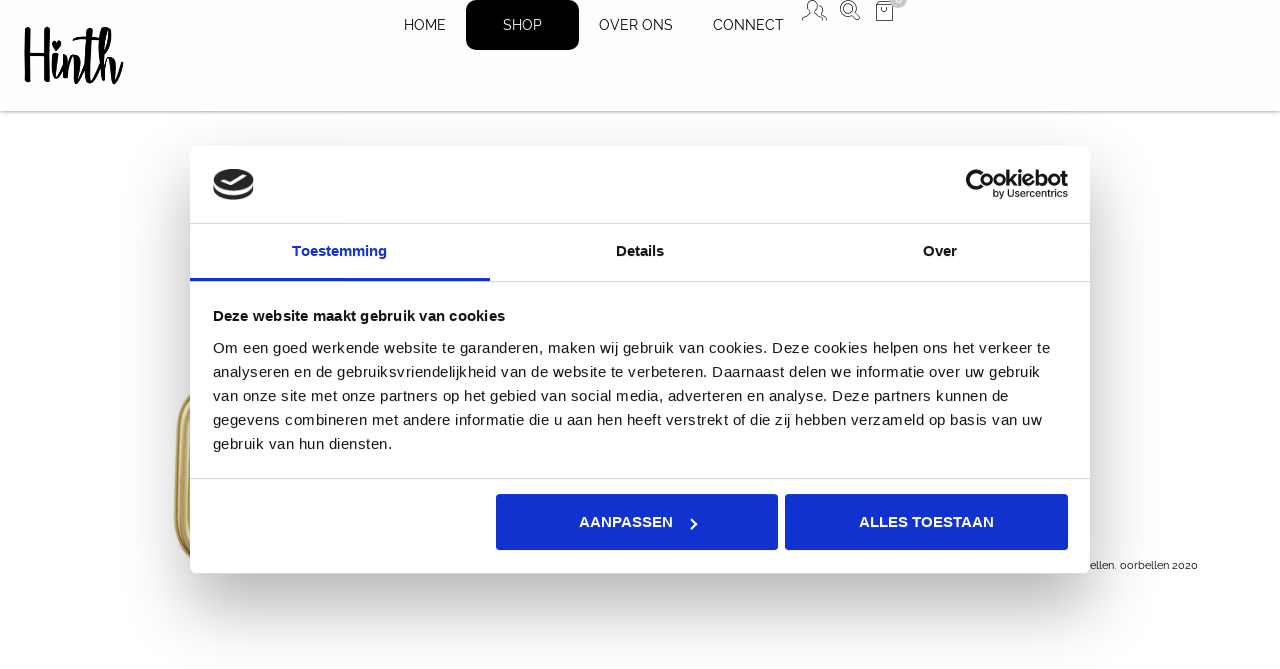

--- FILE ---
content_type: text/html; charset=UTF-8
request_url: https://www.hinth.nl/product/paperclip-gouden-oorbellen/
body_size: 35964
content:
<!doctype html>
<html lang="nl-NL">
<head>
	<meta charset="UTF-8">
	<meta name="viewport" content="width=device-width, initial-scale=1">
	<link rel="profile" href="https://gmpg.org/xfn/11">
	<meta name='robots' content='index, follow, max-image-preview:large, max-snippet:-1, max-video-preview:-1' />
	<style>img:is([sizes="auto" i], [sizes^="auto," i]) { contain-intrinsic-size: 3000px 1500px }</style>
	
<!-- Google Tag Manager for WordPress by gtm4wp.com -->
<script data-cfasync="false" data-pagespeed-no-defer>
	var gtm4wp_datalayer_name = "dataLayer";
	var dataLayer = dataLayer || [];
</script>
<!-- End Google Tag Manager for WordPress by gtm4wp.com -->
<!-- Google Tag Manager by PYS -->
    <script data-cfasync="false" data-pagespeed-no-defer>
	    window.dataLayerPYS = window.dataLayerPYS || [];
	</script>
<!-- End Google Tag Manager by PYS -->
	<!-- This site is optimized with the Yoast SEO plugin v26.4 - https://yoast.com/wordpress/plugins/seo/ -->
	<title>Paperclip Gouden Oorbellen - Hinth</title>
	<link rel="canonical" href="https://www.hinth.nl/product/paperclip-gouden-oorbellen/" />
	<meta property="og:locale" content="nl_NL" />
	<meta property="og:type" content="article" />
	<meta property="og:title" content="Paperclip Gouden Oorbellen - Hinth" />
	<meta property="og:description" content="Paperclip Gouden Oorbellen:  Afmetingen: 4cm x 1,5cm" />
	<meta property="og:url" content="https://www.hinth.nl/product/paperclip-gouden-oorbellen/" />
	<meta property="og:site_name" content="Hinth" />
	<meta property="article:publisher" content="https://facebook.com/hinth.nl" />
	<meta property="article:modified_time" content="2025-08-21T08:38:47+00:00" />
	<meta property="og:image" content="https://www.hinth.nl/wp-content/uploads/2020/11/PAPERCLIP_GOLD-e1604347014904.jpg" />
	<meta property="og:image:width" content="640" />
	<meta property="og:image:height" content="640" />
	<meta property="og:image:type" content="image/jpeg" />
	<meta name="twitter:card" content="summary_large_image" />
	<meta name="twitter:label1" content="Geschatte leestijd" />
	<meta name="twitter:data1" content="1 minuut" />
	<script type="application/ld+json" class="yoast-schema-graph">{"@context":"https://schema.org","@graph":[{"@type":"WebPage","@id":"https://www.hinth.nl/product/paperclip-gouden-oorbellen/","url":"https://www.hinth.nl/product/paperclip-gouden-oorbellen/","name":"Paperclip Gouden Oorbellen - Hinth","isPartOf":{"@id":"https://www.hinth.nl/#website"},"primaryImageOfPage":{"@id":"https://www.hinth.nl/product/paperclip-gouden-oorbellen/#primaryimage"},"image":{"@id":"https://www.hinth.nl/product/paperclip-gouden-oorbellen/#primaryimage"},"thumbnailUrl":"https://www.hinth.nl/wp-content/uploads/2020/11/PAPERCLIP_GOLD-e1604347014904.jpg","datePublished":"2020-11-05T02:02:24+00:00","dateModified":"2025-08-21T08:38:47+00:00","breadcrumb":{"@id":"https://www.hinth.nl/product/paperclip-gouden-oorbellen/#breadcrumb"},"inLanguage":"nl-NL","potentialAction":[{"@type":"ReadAction","target":["https://www.hinth.nl/product/paperclip-gouden-oorbellen/"]}]},{"@type":"ImageObject","inLanguage":"nl-NL","@id":"https://www.hinth.nl/product/paperclip-gouden-oorbellen/#primaryimage","url":"https://www.hinth.nl/wp-content/uploads/2020/11/PAPERCLIP_GOLD-e1604347014904.jpg","contentUrl":"https://www.hinth.nl/wp-content/uploads/2020/11/PAPERCLIP_GOLD-e1604347014904.jpg","width":640,"height":640},{"@type":"BreadcrumbList","@id":"https://www.hinth.nl/product/paperclip-gouden-oorbellen/#breadcrumb","itemListElement":[{"@type":"ListItem","position":1,"name":"Home","item":"https://www.hinth.nl/"},{"@type":"ListItem","position":2,"name":"Webshop","item":"https://www.hinth.nl/webshop/"},{"@type":"ListItem","position":3,"name":"Paperclip Gouden Oorbellen"}]},{"@type":"WebSite","@id":"https://www.hinth.nl/#website","url":"https://www.hinth.nl/","name":"Hinth","description":"Unique jewellery, handmade in Thailand - HINTH webshop","publisher":{"@id":"https://www.hinth.nl/#organization"},"potentialAction":[{"@type":"SearchAction","target":{"@type":"EntryPoint","urlTemplate":"https://www.hinth.nl/?s={search_term_string}"},"query-input":{"@type":"PropertyValueSpecification","valueRequired":true,"valueName":"search_term_string"}}],"inLanguage":"nl-NL"},{"@type":"Organization","@id":"https://www.hinth.nl/#organization","name":"Hinth","alternateName":"HINTH.nl","url":"https://www.hinth.nl/","logo":{"@type":"ImageObject","inLanguage":"nl-NL","@id":"https://www.hinth.nl/#/schema/logo/image/","url":"https://www.hinth.nl/wp-content/uploads/2020/01/logo-1.png","contentUrl":"https://www.hinth.nl/wp-content/uploads/2020/01/logo-1.png","width":496,"height":354,"caption":"Hinth"},"image":{"@id":"https://www.hinth.nl/#/schema/logo/image/"},"sameAs":["https://facebook.com/hinth.nl"]}]}</script>
	<!-- / Yoast SEO plugin. -->


<script type='application/javascript' id='pys-version-script'>console.log('PixelYourSite PRO version 12.2.7.1');</script>
<link rel='dns-prefetch' href='//code.jquery.com' />
<link rel="alternate" type="application/rss+xml" title="Hinth &raquo; feed" href="https://www.hinth.nl/feed/" />
<link rel="alternate" type="application/rss+xml" title="Hinth &raquo; reacties feed" href="https://www.hinth.nl/comments/feed/" />
<link rel="alternate" type="application/rss+xml" title="Hinth &raquo; Paperclip Gouden Oorbellen reacties feed" href="https://www.hinth.nl/product/paperclip-gouden-oorbellen/feed/" />
<script>
window._wpemojiSettings = {"baseUrl":"https:\/\/s.w.org\/images\/core\/emoji\/16.0.1\/72x72\/","ext":".png","svgUrl":"https:\/\/s.w.org\/images\/core\/emoji\/16.0.1\/svg\/","svgExt":".svg","source":{"concatemoji":"https:\/\/www.hinth.nl\/wp-includes\/js\/wp-emoji-release.min.js?ver=6.8.3"}};
/*! This file is auto-generated */
!function(s,n){var o,i,e;function c(e){try{var t={supportTests:e,timestamp:(new Date).valueOf()};sessionStorage.setItem(o,JSON.stringify(t))}catch(e){}}function p(e,t,n){e.clearRect(0,0,e.canvas.width,e.canvas.height),e.fillText(t,0,0);var t=new Uint32Array(e.getImageData(0,0,e.canvas.width,e.canvas.height).data),a=(e.clearRect(0,0,e.canvas.width,e.canvas.height),e.fillText(n,0,0),new Uint32Array(e.getImageData(0,0,e.canvas.width,e.canvas.height).data));return t.every(function(e,t){return e===a[t]})}function u(e,t){e.clearRect(0,0,e.canvas.width,e.canvas.height),e.fillText(t,0,0);for(var n=e.getImageData(16,16,1,1),a=0;a<n.data.length;a++)if(0!==n.data[a])return!1;return!0}function f(e,t,n,a){switch(t){case"flag":return n(e,"\ud83c\udff3\ufe0f\u200d\u26a7\ufe0f","\ud83c\udff3\ufe0f\u200b\u26a7\ufe0f")?!1:!n(e,"\ud83c\udde8\ud83c\uddf6","\ud83c\udde8\u200b\ud83c\uddf6")&&!n(e,"\ud83c\udff4\udb40\udc67\udb40\udc62\udb40\udc65\udb40\udc6e\udb40\udc67\udb40\udc7f","\ud83c\udff4\u200b\udb40\udc67\u200b\udb40\udc62\u200b\udb40\udc65\u200b\udb40\udc6e\u200b\udb40\udc67\u200b\udb40\udc7f");case"emoji":return!a(e,"\ud83e\udedf")}return!1}function g(e,t,n,a){var r="undefined"!=typeof WorkerGlobalScope&&self instanceof WorkerGlobalScope?new OffscreenCanvas(300,150):s.createElement("canvas"),o=r.getContext("2d",{willReadFrequently:!0}),i=(o.textBaseline="top",o.font="600 32px Arial",{});return e.forEach(function(e){i[e]=t(o,e,n,a)}),i}function t(e){var t=s.createElement("script");t.src=e,t.defer=!0,s.head.appendChild(t)}"undefined"!=typeof Promise&&(o="wpEmojiSettingsSupports",i=["flag","emoji"],n.supports={everything:!0,everythingExceptFlag:!0},e=new Promise(function(e){s.addEventListener("DOMContentLoaded",e,{once:!0})}),new Promise(function(t){var n=function(){try{var e=JSON.parse(sessionStorage.getItem(o));if("object"==typeof e&&"number"==typeof e.timestamp&&(new Date).valueOf()<e.timestamp+604800&&"object"==typeof e.supportTests)return e.supportTests}catch(e){}return null}();if(!n){if("undefined"!=typeof Worker&&"undefined"!=typeof OffscreenCanvas&&"undefined"!=typeof URL&&URL.createObjectURL&&"undefined"!=typeof Blob)try{var e="postMessage("+g.toString()+"("+[JSON.stringify(i),f.toString(),p.toString(),u.toString()].join(",")+"));",a=new Blob([e],{type:"text/javascript"}),r=new Worker(URL.createObjectURL(a),{name:"wpTestEmojiSupports"});return void(r.onmessage=function(e){c(n=e.data),r.terminate(),t(n)})}catch(e){}c(n=g(i,f,p,u))}t(n)}).then(function(e){for(var t in e)n.supports[t]=e[t],n.supports.everything=n.supports.everything&&n.supports[t],"flag"!==t&&(n.supports.everythingExceptFlag=n.supports.everythingExceptFlag&&n.supports[t]);n.supports.everythingExceptFlag=n.supports.everythingExceptFlag&&!n.supports.flag,n.DOMReady=!1,n.readyCallback=function(){n.DOMReady=!0}}).then(function(){return e}).then(function(){var e;n.supports.everything||(n.readyCallback(),(e=n.source||{}).concatemoji?t(e.concatemoji):e.wpemoji&&e.twemoji&&(t(e.twemoji),t(e.wpemoji)))}))}((window,document),window._wpemojiSettings);
</script>

<style id='wp-emoji-styles-inline-css'>

	img.wp-smiley, img.emoji {
		display: inline !important;
		border: none !important;
		box-shadow: none !important;
		height: 1em !important;
		width: 1em !important;
		margin: 0 0.07em !important;
		vertical-align: -0.1em !important;
		background: none !important;
		padding: 0 !important;
	}
</style>
<link rel='stylesheet' id='wp-block-library-css' href='https://www.hinth.nl/wp-includes/css/dist/block-library/style.min.css?ver=6.8.3' media='all' />
<style id='global-styles-inline-css'>
:root{--wp--preset--aspect-ratio--square: 1;--wp--preset--aspect-ratio--4-3: 4/3;--wp--preset--aspect-ratio--3-4: 3/4;--wp--preset--aspect-ratio--3-2: 3/2;--wp--preset--aspect-ratio--2-3: 2/3;--wp--preset--aspect-ratio--16-9: 16/9;--wp--preset--aspect-ratio--9-16: 9/16;--wp--preset--color--black: #000000;--wp--preset--color--cyan-bluish-gray: #abb8c3;--wp--preset--color--white: #ffffff;--wp--preset--color--pale-pink: #f78da7;--wp--preset--color--vivid-red: #cf2e2e;--wp--preset--color--luminous-vivid-orange: #ff6900;--wp--preset--color--luminous-vivid-amber: #fcb900;--wp--preset--color--light-green-cyan: #7bdcb5;--wp--preset--color--vivid-green-cyan: #00d084;--wp--preset--color--pale-cyan-blue: #8ed1fc;--wp--preset--color--vivid-cyan-blue: #0693e3;--wp--preset--color--vivid-purple: #9b51e0;--wp--preset--gradient--vivid-cyan-blue-to-vivid-purple: linear-gradient(135deg,rgba(6,147,227,1) 0%,rgb(155,81,224) 100%);--wp--preset--gradient--light-green-cyan-to-vivid-green-cyan: linear-gradient(135deg,rgb(122,220,180) 0%,rgb(0,208,130) 100%);--wp--preset--gradient--luminous-vivid-amber-to-luminous-vivid-orange: linear-gradient(135deg,rgba(252,185,0,1) 0%,rgba(255,105,0,1) 100%);--wp--preset--gradient--luminous-vivid-orange-to-vivid-red: linear-gradient(135deg,rgba(255,105,0,1) 0%,rgb(207,46,46) 100%);--wp--preset--gradient--very-light-gray-to-cyan-bluish-gray: linear-gradient(135deg,rgb(238,238,238) 0%,rgb(169,184,195) 100%);--wp--preset--gradient--cool-to-warm-spectrum: linear-gradient(135deg,rgb(74,234,220) 0%,rgb(151,120,209) 20%,rgb(207,42,186) 40%,rgb(238,44,130) 60%,rgb(251,105,98) 80%,rgb(254,248,76) 100%);--wp--preset--gradient--blush-light-purple: linear-gradient(135deg,rgb(255,206,236) 0%,rgb(152,150,240) 100%);--wp--preset--gradient--blush-bordeaux: linear-gradient(135deg,rgb(254,205,165) 0%,rgb(254,45,45) 50%,rgb(107,0,62) 100%);--wp--preset--gradient--luminous-dusk: linear-gradient(135deg,rgb(255,203,112) 0%,rgb(199,81,192) 50%,rgb(65,88,208) 100%);--wp--preset--gradient--pale-ocean: linear-gradient(135deg,rgb(255,245,203) 0%,rgb(182,227,212) 50%,rgb(51,167,181) 100%);--wp--preset--gradient--electric-grass: linear-gradient(135deg,rgb(202,248,128) 0%,rgb(113,206,126) 100%);--wp--preset--gradient--midnight: linear-gradient(135deg,rgb(2,3,129) 0%,rgb(40,116,252) 100%);--wp--preset--font-size--small: 13px;--wp--preset--font-size--medium: 20px;--wp--preset--font-size--large: 36px;--wp--preset--font-size--x-large: 42px;--wp--preset--spacing--20: 0.44rem;--wp--preset--spacing--30: 0.67rem;--wp--preset--spacing--40: 1rem;--wp--preset--spacing--50: 1.5rem;--wp--preset--spacing--60: 2.25rem;--wp--preset--spacing--70: 3.38rem;--wp--preset--spacing--80: 5.06rem;--wp--preset--shadow--natural: 6px 6px 9px rgba(0, 0, 0, 0.2);--wp--preset--shadow--deep: 12px 12px 50px rgba(0, 0, 0, 0.4);--wp--preset--shadow--sharp: 6px 6px 0px rgba(0, 0, 0, 0.2);--wp--preset--shadow--outlined: 6px 6px 0px -3px rgba(255, 255, 255, 1), 6px 6px rgba(0, 0, 0, 1);--wp--preset--shadow--crisp: 6px 6px 0px rgba(0, 0, 0, 1);}:root { --wp--style--global--content-size: 800px;--wp--style--global--wide-size: 1200px; }:where(body) { margin: 0; }.wp-site-blocks > .alignleft { float: left; margin-right: 2em; }.wp-site-blocks > .alignright { float: right; margin-left: 2em; }.wp-site-blocks > .aligncenter { justify-content: center; margin-left: auto; margin-right: auto; }:where(.wp-site-blocks) > * { margin-block-start: 24px; margin-block-end: 0; }:where(.wp-site-blocks) > :first-child { margin-block-start: 0; }:where(.wp-site-blocks) > :last-child { margin-block-end: 0; }:root { --wp--style--block-gap: 24px; }:root :where(.is-layout-flow) > :first-child{margin-block-start: 0;}:root :where(.is-layout-flow) > :last-child{margin-block-end: 0;}:root :where(.is-layout-flow) > *{margin-block-start: 24px;margin-block-end: 0;}:root :where(.is-layout-constrained) > :first-child{margin-block-start: 0;}:root :where(.is-layout-constrained) > :last-child{margin-block-end: 0;}:root :where(.is-layout-constrained) > *{margin-block-start: 24px;margin-block-end: 0;}:root :where(.is-layout-flex){gap: 24px;}:root :where(.is-layout-grid){gap: 24px;}.is-layout-flow > .alignleft{float: left;margin-inline-start: 0;margin-inline-end: 2em;}.is-layout-flow > .alignright{float: right;margin-inline-start: 2em;margin-inline-end: 0;}.is-layout-flow > .aligncenter{margin-left: auto !important;margin-right: auto !important;}.is-layout-constrained > .alignleft{float: left;margin-inline-start: 0;margin-inline-end: 2em;}.is-layout-constrained > .alignright{float: right;margin-inline-start: 2em;margin-inline-end: 0;}.is-layout-constrained > .aligncenter{margin-left: auto !important;margin-right: auto !important;}.is-layout-constrained > :where(:not(.alignleft):not(.alignright):not(.alignfull)){max-width: var(--wp--style--global--content-size);margin-left: auto !important;margin-right: auto !important;}.is-layout-constrained > .alignwide{max-width: var(--wp--style--global--wide-size);}body .is-layout-flex{display: flex;}.is-layout-flex{flex-wrap: wrap;align-items: center;}.is-layout-flex > :is(*, div){margin: 0;}body .is-layout-grid{display: grid;}.is-layout-grid > :is(*, div){margin: 0;}body{padding-top: 0px;padding-right: 0px;padding-bottom: 0px;padding-left: 0px;}a:where(:not(.wp-element-button)){text-decoration: underline;}:root :where(.wp-element-button, .wp-block-button__link){background-color: #32373c;border-width: 0;color: #fff;font-family: inherit;font-size: inherit;line-height: inherit;padding: calc(0.667em + 2px) calc(1.333em + 2px);text-decoration: none;}.has-black-color{color: var(--wp--preset--color--black) !important;}.has-cyan-bluish-gray-color{color: var(--wp--preset--color--cyan-bluish-gray) !important;}.has-white-color{color: var(--wp--preset--color--white) !important;}.has-pale-pink-color{color: var(--wp--preset--color--pale-pink) !important;}.has-vivid-red-color{color: var(--wp--preset--color--vivid-red) !important;}.has-luminous-vivid-orange-color{color: var(--wp--preset--color--luminous-vivid-orange) !important;}.has-luminous-vivid-amber-color{color: var(--wp--preset--color--luminous-vivid-amber) !important;}.has-light-green-cyan-color{color: var(--wp--preset--color--light-green-cyan) !important;}.has-vivid-green-cyan-color{color: var(--wp--preset--color--vivid-green-cyan) !important;}.has-pale-cyan-blue-color{color: var(--wp--preset--color--pale-cyan-blue) !important;}.has-vivid-cyan-blue-color{color: var(--wp--preset--color--vivid-cyan-blue) !important;}.has-vivid-purple-color{color: var(--wp--preset--color--vivid-purple) !important;}.has-black-background-color{background-color: var(--wp--preset--color--black) !important;}.has-cyan-bluish-gray-background-color{background-color: var(--wp--preset--color--cyan-bluish-gray) !important;}.has-white-background-color{background-color: var(--wp--preset--color--white) !important;}.has-pale-pink-background-color{background-color: var(--wp--preset--color--pale-pink) !important;}.has-vivid-red-background-color{background-color: var(--wp--preset--color--vivid-red) !important;}.has-luminous-vivid-orange-background-color{background-color: var(--wp--preset--color--luminous-vivid-orange) !important;}.has-luminous-vivid-amber-background-color{background-color: var(--wp--preset--color--luminous-vivid-amber) !important;}.has-light-green-cyan-background-color{background-color: var(--wp--preset--color--light-green-cyan) !important;}.has-vivid-green-cyan-background-color{background-color: var(--wp--preset--color--vivid-green-cyan) !important;}.has-pale-cyan-blue-background-color{background-color: var(--wp--preset--color--pale-cyan-blue) !important;}.has-vivid-cyan-blue-background-color{background-color: var(--wp--preset--color--vivid-cyan-blue) !important;}.has-vivid-purple-background-color{background-color: var(--wp--preset--color--vivid-purple) !important;}.has-black-border-color{border-color: var(--wp--preset--color--black) !important;}.has-cyan-bluish-gray-border-color{border-color: var(--wp--preset--color--cyan-bluish-gray) !important;}.has-white-border-color{border-color: var(--wp--preset--color--white) !important;}.has-pale-pink-border-color{border-color: var(--wp--preset--color--pale-pink) !important;}.has-vivid-red-border-color{border-color: var(--wp--preset--color--vivid-red) !important;}.has-luminous-vivid-orange-border-color{border-color: var(--wp--preset--color--luminous-vivid-orange) !important;}.has-luminous-vivid-amber-border-color{border-color: var(--wp--preset--color--luminous-vivid-amber) !important;}.has-light-green-cyan-border-color{border-color: var(--wp--preset--color--light-green-cyan) !important;}.has-vivid-green-cyan-border-color{border-color: var(--wp--preset--color--vivid-green-cyan) !important;}.has-pale-cyan-blue-border-color{border-color: var(--wp--preset--color--pale-cyan-blue) !important;}.has-vivid-cyan-blue-border-color{border-color: var(--wp--preset--color--vivid-cyan-blue) !important;}.has-vivid-purple-border-color{border-color: var(--wp--preset--color--vivid-purple) !important;}.has-vivid-cyan-blue-to-vivid-purple-gradient-background{background: var(--wp--preset--gradient--vivid-cyan-blue-to-vivid-purple) !important;}.has-light-green-cyan-to-vivid-green-cyan-gradient-background{background: var(--wp--preset--gradient--light-green-cyan-to-vivid-green-cyan) !important;}.has-luminous-vivid-amber-to-luminous-vivid-orange-gradient-background{background: var(--wp--preset--gradient--luminous-vivid-amber-to-luminous-vivid-orange) !important;}.has-luminous-vivid-orange-to-vivid-red-gradient-background{background: var(--wp--preset--gradient--luminous-vivid-orange-to-vivid-red) !important;}.has-very-light-gray-to-cyan-bluish-gray-gradient-background{background: var(--wp--preset--gradient--very-light-gray-to-cyan-bluish-gray) !important;}.has-cool-to-warm-spectrum-gradient-background{background: var(--wp--preset--gradient--cool-to-warm-spectrum) !important;}.has-blush-light-purple-gradient-background{background: var(--wp--preset--gradient--blush-light-purple) !important;}.has-blush-bordeaux-gradient-background{background: var(--wp--preset--gradient--blush-bordeaux) !important;}.has-luminous-dusk-gradient-background{background: var(--wp--preset--gradient--luminous-dusk) !important;}.has-pale-ocean-gradient-background{background: var(--wp--preset--gradient--pale-ocean) !important;}.has-electric-grass-gradient-background{background: var(--wp--preset--gradient--electric-grass) !important;}.has-midnight-gradient-background{background: var(--wp--preset--gradient--midnight) !important;}.has-small-font-size{font-size: var(--wp--preset--font-size--small) !important;}.has-medium-font-size{font-size: var(--wp--preset--font-size--medium) !important;}.has-large-font-size{font-size: var(--wp--preset--font-size--large) !important;}.has-x-large-font-size{font-size: var(--wp--preset--font-size--x-large) !important;}
:root :where(.wp-block-pullquote){font-size: 1.5em;line-height: 1.6;}
</style>
<link rel='stylesheet' id='contact-form-7-css' href='https://www.hinth.nl/wp-content/plugins/contact-form-7/includes/css/styles.css?ver=6.1.3' media='all' />
<link rel='stylesheet' id='wpshare247.com_piew.css-css' href='https://www.hinth.nl/wp-content/plugins/product-image-hover-effects-wooc-wpshare247/assets/piew.css?ver=1.0' media='all' />
<link rel='stylesheet' id='wpshare247.com_piew_jquery.fancybox.min.css-css' href='https://www.hinth.nl/wp-content/plugins/product-image-hover-effects-wooc-wpshare247/assets/js/fancybox/dist/jquery.fancybox.min.css?ver=3.5.7' media='all' />
<link rel='stylesheet' id='photoswipe-css' href='https://www.hinth.nl/wp-content/plugins/woocommerce/assets/css/photoswipe/photoswipe.min.css?ver=10.3.5' media='all' />
<link rel='stylesheet' id='photoswipe-default-skin-css' href='https://www.hinth.nl/wp-content/plugins/woocommerce/assets/css/photoswipe/default-skin/default-skin.min.css?ver=10.3.5' media='all' />
<link rel='stylesheet' id='woocommerce-layout-css' href='https://www.hinth.nl/wp-content/plugins/woocommerce/assets/css/woocommerce-layout.css?ver=10.3.5' media='all' />
<link rel='stylesheet' id='woocommerce-smallscreen-css' href='https://www.hinth.nl/wp-content/plugins/woocommerce/assets/css/woocommerce-smallscreen.css?ver=10.3.5' media='only screen and (max-width: 768px)' />
<link rel='stylesheet' id='woocommerce-general-css' href='https://www.hinth.nl/wp-content/plugins/woocommerce/assets/css/woocommerce.css?ver=10.3.5' media='all' />
<style id='woocommerce-inline-inline-css'>
.woocommerce form .form-row .required { visibility: visible; }
</style>
<link rel='stylesheet' id='woo-variation-swatches-css' href='https://www.hinth.nl/wp-content/plugins/woo-variation-swatches/assets/css/frontend.min.css?ver=1763625458' media='all' />
<style id='woo-variation-swatches-inline-css'>
:root {
--wvs-tick:url("data:image/svg+xml;utf8,%3Csvg filter='drop-shadow(0px 0px 2px rgb(0 0 0 / .8))' xmlns='http://www.w3.org/2000/svg'  viewBox='0 0 30 30'%3E%3Cpath fill='none' stroke='%23ffffff' stroke-linecap='round' stroke-linejoin='round' stroke-width='4' d='M4 16L11 23 27 7'/%3E%3C/svg%3E");

--wvs-cross:url("data:image/svg+xml;utf8,%3Csvg filter='drop-shadow(0px 0px 5px rgb(255 255 255 / .6))' xmlns='http://www.w3.org/2000/svg' width='72px' height='72px' viewBox='0 0 24 24'%3E%3Cpath fill='none' stroke='%23ff0000' stroke-linecap='round' stroke-width='0.6' d='M5 5L19 19M19 5L5 19'/%3E%3C/svg%3E");
--wvs-single-product-item-width:100px;
--wvs-single-product-item-height:100px;
--wvs-single-product-item-font-size:16px}
</style>
<link rel='stylesheet' id='ywgc-frontend-css' href='https://www.hinth.nl/wp-content/plugins/yith-woocommerce-gift-cards/assets/css/ywgc-frontend.css?ver=4.29.0' media='all' />
<style id='ywgc-frontend-inline-css'>

                    .ywgc_apply_gift_card_button{
                        background-color:#448a85 !important;
                        color:#ffffff!important;
                    }
                    .ywgc_apply_gift_card_button:hover{
                        background-color:#4ac4aa!important;
                        color:#ffffff!important;
                    }
                    .ywgc_enter_code{
                        background-color:#ffffff;
                        color:#000000;
                    }
                    .ywgc_enter_code:hover{
                        background-color:#ffffff;
                        color: #000000;
                    }
                    .gift-cards-list button{
                        border: 1px solid #000000;
                    }
                    .selected_image_parent{
                        border: 2px dashed #000000 !important;
                    }
                    .ywgc-preset-image.selected_image_parent:after{
                        background-color: #000000;
                    }
                    .ywgc-predefined-amount-button.selected_button{
                        background-color: #000000;
                    }
                    .ywgc-on-sale-text{
                        color:#000000;
                    }
                    .ywgc-choose-image.ywgc-choose-template:hover{
                        background: rgba(0, 0, 0, 0.9);
                    }
                    .ywgc-choose-image.ywgc-choose-template{
                        background: rgba(0, 0, 0, 0.8);
                    }
                    .ui-datepicker a.ui-state-active, .ui-datepicker a.ui-state-hover {
                        background:#000000 !important;
                        color: white;
                    }
                    .ywgc-form-preview-separator{
                        background-color: #000000;
                    }
                    .ywgc-form-preview-amount{
                        color: #000000;
                    }
                    #ywgc-manual-amount{
                        border: 1px solid #000000;
                    }
                    .ywgc-template-categories a:hover,
                    .ywgc-template-categories a.ywgc-category-selected{
                        color: #000000;
                    }
                    .ywgc-design-list-modal .ywgc-preset-image:before {
                        background-color: #000000;
                    }
                    .ywgc-custom-upload-container-modal .ywgc-custom-design-modal-preview-close {
                        background-color: #000000;
                    }
           
</style>
<link rel='stylesheet' id='jquery-ui-css-css' href='//code.jquery.com/ui/1.13.1/themes/smoothness/jquery-ui.css?ver=1' media='all' />
<link rel='stylesheet' id='dashicons-css' href='https://www.hinth.nl/wp-includes/css/dashicons.min.css?ver=6.8.3' media='all' />
<style id='dashicons-inline-css'>
[data-font="Dashicons"]:before {font-family: 'Dashicons' !important;content: attr(data-icon) !important;speak: none !important;font-weight: normal !important;font-variant: normal !important;text-transform: none !important;line-height: 1 !important;font-style: normal !important;-webkit-font-smoothing: antialiased !important;-moz-osx-font-smoothing: grayscale !important;}
</style>
<link rel='stylesheet' id='brands-styles-css' href='https://www.hinth.nl/wp-content/plugins/woocommerce/assets/css/brands.css?ver=10.3.5' media='all' />
<link rel='stylesheet' id='hello-elementor-css' href='https://www.hinth.nl/wp-content/themes/hello-elementor/assets/css/reset.css?ver=3.4.5' media='all' />
<link rel='stylesheet' id='hello-elementor-theme-style-css' href='https://www.hinth.nl/wp-content/themes/hello-elementor/assets/css/theme.css?ver=3.4.5' media='all' />
<link rel='stylesheet' id='elementor-frontend-css' href='https://www.hinth.nl/wp-content/plugins/elementor/assets/css/frontend.min.css?ver=3.33.1' media='all' />
<style id='elementor-frontend-inline-css'>
@-webkit-keyframes ha_fadeIn{0%{opacity:0}to{opacity:1}}@keyframes ha_fadeIn{0%{opacity:0}to{opacity:1}}@-webkit-keyframes ha_zoomIn{0%{opacity:0;-webkit-transform:scale3d(.3,.3,.3);transform:scale3d(.3,.3,.3)}50%{opacity:1}}@keyframes ha_zoomIn{0%{opacity:0;-webkit-transform:scale3d(.3,.3,.3);transform:scale3d(.3,.3,.3)}50%{opacity:1}}@-webkit-keyframes ha_rollIn{0%{opacity:0;-webkit-transform:translate3d(-100%,0,0) rotate3d(0,0,1,-120deg);transform:translate3d(-100%,0,0) rotate3d(0,0,1,-120deg)}to{opacity:1}}@keyframes ha_rollIn{0%{opacity:0;-webkit-transform:translate3d(-100%,0,0) rotate3d(0,0,1,-120deg);transform:translate3d(-100%,0,0) rotate3d(0,0,1,-120deg)}to{opacity:1}}@-webkit-keyframes ha_bounce{0%,20%,53%,to{-webkit-animation-timing-function:cubic-bezier(.215,.61,.355,1);animation-timing-function:cubic-bezier(.215,.61,.355,1)}40%,43%{-webkit-transform:translate3d(0,-30px,0) scaleY(1.1);transform:translate3d(0,-30px,0) scaleY(1.1);-webkit-animation-timing-function:cubic-bezier(.755,.05,.855,.06);animation-timing-function:cubic-bezier(.755,.05,.855,.06)}70%{-webkit-transform:translate3d(0,-15px,0) scaleY(1.05);transform:translate3d(0,-15px,0) scaleY(1.05);-webkit-animation-timing-function:cubic-bezier(.755,.05,.855,.06);animation-timing-function:cubic-bezier(.755,.05,.855,.06)}80%{-webkit-transition-timing-function:cubic-bezier(.215,.61,.355,1);transition-timing-function:cubic-bezier(.215,.61,.355,1);-webkit-transform:translate3d(0,0,0) scaleY(.95);transform:translate3d(0,0,0) scaleY(.95)}90%{-webkit-transform:translate3d(0,-4px,0) scaleY(1.02);transform:translate3d(0,-4px,0) scaleY(1.02)}}@keyframes ha_bounce{0%,20%,53%,to{-webkit-animation-timing-function:cubic-bezier(.215,.61,.355,1);animation-timing-function:cubic-bezier(.215,.61,.355,1)}40%,43%{-webkit-transform:translate3d(0,-30px,0) scaleY(1.1);transform:translate3d(0,-30px,0) scaleY(1.1);-webkit-animation-timing-function:cubic-bezier(.755,.05,.855,.06);animation-timing-function:cubic-bezier(.755,.05,.855,.06)}70%{-webkit-transform:translate3d(0,-15px,0) scaleY(1.05);transform:translate3d(0,-15px,0) scaleY(1.05);-webkit-animation-timing-function:cubic-bezier(.755,.05,.855,.06);animation-timing-function:cubic-bezier(.755,.05,.855,.06)}80%{-webkit-transition-timing-function:cubic-bezier(.215,.61,.355,1);transition-timing-function:cubic-bezier(.215,.61,.355,1);-webkit-transform:translate3d(0,0,0) scaleY(.95);transform:translate3d(0,0,0) scaleY(.95)}90%{-webkit-transform:translate3d(0,-4px,0) scaleY(1.02);transform:translate3d(0,-4px,0) scaleY(1.02)}}@-webkit-keyframes ha_bounceIn{0%,20%,40%,60%,80%,to{-webkit-animation-timing-function:cubic-bezier(.215,.61,.355,1);animation-timing-function:cubic-bezier(.215,.61,.355,1)}0%{opacity:0;-webkit-transform:scale3d(.3,.3,.3);transform:scale3d(.3,.3,.3)}20%{-webkit-transform:scale3d(1.1,1.1,1.1);transform:scale3d(1.1,1.1,1.1)}40%{-webkit-transform:scale3d(.9,.9,.9);transform:scale3d(.9,.9,.9)}60%{opacity:1;-webkit-transform:scale3d(1.03,1.03,1.03);transform:scale3d(1.03,1.03,1.03)}80%{-webkit-transform:scale3d(.97,.97,.97);transform:scale3d(.97,.97,.97)}to{opacity:1}}@keyframes ha_bounceIn{0%,20%,40%,60%,80%,to{-webkit-animation-timing-function:cubic-bezier(.215,.61,.355,1);animation-timing-function:cubic-bezier(.215,.61,.355,1)}0%{opacity:0;-webkit-transform:scale3d(.3,.3,.3);transform:scale3d(.3,.3,.3)}20%{-webkit-transform:scale3d(1.1,1.1,1.1);transform:scale3d(1.1,1.1,1.1)}40%{-webkit-transform:scale3d(.9,.9,.9);transform:scale3d(.9,.9,.9)}60%{opacity:1;-webkit-transform:scale3d(1.03,1.03,1.03);transform:scale3d(1.03,1.03,1.03)}80%{-webkit-transform:scale3d(.97,.97,.97);transform:scale3d(.97,.97,.97)}to{opacity:1}}@-webkit-keyframes ha_flipInX{0%{opacity:0;-webkit-transform:perspective(400px) rotate3d(1,0,0,90deg);transform:perspective(400px) rotate3d(1,0,0,90deg);-webkit-animation-timing-function:ease-in;animation-timing-function:ease-in}40%{-webkit-transform:perspective(400px) rotate3d(1,0,0,-20deg);transform:perspective(400px) rotate3d(1,0,0,-20deg);-webkit-animation-timing-function:ease-in;animation-timing-function:ease-in}60%{opacity:1;-webkit-transform:perspective(400px) rotate3d(1,0,0,10deg);transform:perspective(400px) rotate3d(1,0,0,10deg)}80%{-webkit-transform:perspective(400px) rotate3d(1,0,0,-5deg);transform:perspective(400px) rotate3d(1,0,0,-5deg)}}@keyframes ha_flipInX{0%{opacity:0;-webkit-transform:perspective(400px) rotate3d(1,0,0,90deg);transform:perspective(400px) rotate3d(1,0,0,90deg);-webkit-animation-timing-function:ease-in;animation-timing-function:ease-in}40%{-webkit-transform:perspective(400px) rotate3d(1,0,0,-20deg);transform:perspective(400px) rotate3d(1,0,0,-20deg);-webkit-animation-timing-function:ease-in;animation-timing-function:ease-in}60%{opacity:1;-webkit-transform:perspective(400px) rotate3d(1,0,0,10deg);transform:perspective(400px) rotate3d(1,0,0,10deg)}80%{-webkit-transform:perspective(400px) rotate3d(1,0,0,-5deg);transform:perspective(400px) rotate3d(1,0,0,-5deg)}}@-webkit-keyframes ha_flipInY{0%{opacity:0;-webkit-transform:perspective(400px) rotate3d(0,1,0,90deg);transform:perspective(400px) rotate3d(0,1,0,90deg);-webkit-animation-timing-function:ease-in;animation-timing-function:ease-in}40%{-webkit-transform:perspective(400px) rotate3d(0,1,0,-20deg);transform:perspective(400px) rotate3d(0,1,0,-20deg);-webkit-animation-timing-function:ease-in;animation-timing-function:ease-in}60%{opacity:1;-webkit-transform:perspective(400px) rotate3d(0,1,0,10deg);transform:perspective(400px) rotate3d(0,1,0,10deg)}80%{-webkit-transform:perspective(400px) rotate3d(0,1,0,-5deg);transform:perspective(400px) rotate3d(0,1,0,-5deg)}}@keyframes ha_flipInY{0%{opacity:0;-webkit-transform:perspective(400px) rotate3d(0,1,0,90deg);transform:perspective(400px) rotate3d(0,1,0,90deg);-webkit-animation-timing-function:ease-in;animation-timing-function:ease-in}40%{-webkit-transform:perspective(400px) rotate3d(0,1,0,-20deg);transform:perspective(400px) rotate3d(0,1,0,-20deg);-webkit-animation-timing-function:ease-in;animation-timing-function:ease-in}60%{opacity:1;-webkit-transform:perspective(400px) rotate3d(0,1,0,10deg);transform:perspective(400px) rotate3d(0,1,0,10deg)}80%{-webkit-transform:perspective(400px) rotate3d(0,1,0,-5deg);transform:perspective(400px) rotate3d(0,1,0,-5deg)}}@-webkit-keyframes ha_swing{20%{-webkit-transform:rotate3d(0,0,1,15deg);transform:rotate3d(0,0,1,15deg)}40%{-webkit-transform:rotate3d(0,0,1,-10deg);transform:rotate3d(0,0,1,-10deg)}60%{-webkit-transform:rotate3d(0,0,1,5deg);transform:rotate3d(0,0,1,5deg)}80%{-webkit-transform:rotate3d(0,0,1,-5deg);transform:rotate3d(0,0,1,-5deg)}}@keyframes ha_swing{20%{-webkit-transform:rotate3d(0,0,1,15deg);transform:rotate3d(0,0,1,15deg)}40%{-webkit-transform:rotate3d(0,0,1,-10deg);transform:rotate3d(0,0,1,-10deg)}60%{-webkit-transform:rotate3d(0,0,1,5deg);transform:rotate3d(0,0,1,5deg)}80%{-webkit-transform:rotate3d(0,0,1,-5deg);transform:rotate3d(0,0,1,-5deg)}}@-webkit-keyframes ha_slideInDown{0%{visibility:visible;-webkit-transform:translate3d(0,-100%,0);transform:translate3d(0,-100%,0)}}@keyframes ha_slideInDown{0%{visibility:visible;-webkit-transform:translate3d(0,-100%,0);transform:translate3d(0,-100%,0)}}@-webkit-keyframes ha_slideInUp{0%{visibility:visible;-webkit-transform:translate3d(0,100%,0);transform:translate3d(0,100%,0)}}@keyframes ha_slideInUp{0%{visibility:visible;-webkit-transform:translate3d(0,100%,0);transform:translate3d(0,100%,0)}}@-webkit-keyframes ha_slideInLeft{0%{visibility:visible;-webkit-transform:translate3d(-100%,0,0);transform:translate3d(-100%,0,0)}}@keyframes ha_slideInLeft{0%{visibility:visible;-webkit-transform:translate3d(-100%,0,0);transform:translate3d(-100%,0,0)}}@-webkit-keyframes ha_slideInRight{0%{visibility:visible;-webkit-transform:translate3d(100%,0,0);transform:translate3d(100%,0,0)}}@keyframes ha_slideInRight{0%{visibility:visible;-webkit-transform:translate3d(100%,0,0);transform:translate3d(100%,0,0)}}.ha_fadeIn{-webkit-animation-name:ha_fadeIn;animation-name:ha_fadeIn}.ha_zoomIn{-webkit-animation-name:ha_zoomIn;animation-name:ha_zoomIn}.ha_rollIn{-webkit-animation-name:ha_rollIn;animation-name:ha_rollIn}.ha_bounce{-webkit-transform-origin:center bottom;-ms-transform-origin:center bottom;transform-origin:center bottom;-webkit-animation-name:ha_bounce;animation-name:ha_bounce}.ha_bounceIn{-webkit-animation-name:ha_bounceIn;animation-name:ha_bounceIn;-webkit-animation-duration:.75s;-webkit-animation-duration:calc(var(--animate-duration)*.75);animation-duration:.75s;animation-duration:calc(var(--animate-duration)*.75)}.ha_flipInX,.ha_flipInY{-webkit-animation-name:ha_flipInX;animation-name:ha_flipInX;-webkit-backface-visibility:visible!important;backface-visibility:visible!important}.ha_flipInY{-webkit-animation-name:ha_flipInY;animation-name:ha_flipInY}.ha_swing{-webkit-transform-origin:top center;-ms-transform-origin:top center;transform-origin:top center;-webkit-animation-name:ha_swing;animation-name:ha_swing}.ha_slideInDown{-webkit-animation-name:ha_slideInDown;animation-name:ha_slideInDown}.ha_slideInUp{-webkit-animation-name:ha_slideInUp;animation-name:ha_slideInUp}.ha_slideInLeft{-webkit-animation-name:ha_slideInLeft;animation-name:ha_slideInLeft}.ha_slideInRight{-webkit-animation-name:ha_slideInRight;animation-name:ha_slideInRight}.ha-css-transform-yes{-webkit-transition-duration:var(--ha-tfx-transition-duration, .2s);transition-duration:var(--ha-tfx-transition-duration, .2s);-webkit-transition-property:-webkit-transform;transition-property:transform;transition-property:transform,-webkit-transform;-webkit-transform:translate(var(--ha-tfx-translate-x, 0),var(--ha-tfx-translate-y, 0)) scale(var(--ha-tfx-scale-x, 1),var(--ha-tfx-scale-y, 1)) skew(var(--ha-tfx-skew-x, 0),var(--ha-tfx-skew-y, 0)) rotateX(var(--ha-tfx-rotate-x, 0)) rotateY(var(--ha-tfx-rotate-y, 0)) rotateZ(var(--ha-tfx-rotate-z, 0));transform:translate(var(--ha-tfx-translate-x, 0),var(--ha-tfx-translate-y, 0)) scale(var(--ha-tfx-scale-x, 1),var(--ha-tfx-scale-y, 1)) skew(var(--ha-tfx-skew-x, 0),var(--ha-tfx-skew-y, 0)) rotateX(var(--ha-tfx-rotate-x, 0)) rotateY(var(--ha-tfx-rotate-y, 0)) rotateZ(var(--ha-tfx-rotate-z, 0))}.ha-css-transform-yes:hover{-webkit-transform:translate(var(--ha-tfx-translate-x-hover, var(--ha-tfx-translate-x, 0)),var(--ha-tfx-translate-y-hover, var(--ha-tfx-translate-y, 0))) scale(var(--ha-tfx-scale-x-hover, var(--ha-tfx-scale-x, 1)),var(--ha-tfx-scale-y-hover, var(--ha-tfx-scale-y, 1))) skew(var(--ha-tfx-skew-x-hover, var(--ha-tfx-skew-x, 0)),var(--ha-tfx-skew-y-hover, var(--ha-tfx-skew-y, 0))) rotateX(var(--ha-tfx-rotate-x-hover, var(--ha-tfx-rotate-x, 0))) rotateY(var(--ha-tfx-rotate-y-hover, var(--ha-tfx-rotate-y, 0))) rotateZ(var(--ha-tfx-rotate-z-hover, var(--ha-tfx-rotate-z, 0)));transform:translate(var(--ha-tfx-translate-x-hover, var(--ha-tfx-translate-x, 0)),var(--ha-tfx-translate-y-hover, var(--ha-tfx-translate-y, 0))) scale(var(--ha-tfx-scale-x-hover, var(--ha-tfx-scale-x, 1)),var(--ha-tfx-scale-y-hover, var(--ha-tfx-scale-y, 1))) skew(var(--ha-tfx-skew-x-hover, var(--ha-tfx-skew-x, 0)),var(--ha-tfx-skew-y-hover, var(--ha-tfx-skew-y, 0))) rotateX(var(--ha-tfx-rotate-x-hover, var(--ha-tfx-rotate-x, 0))) rotateY(var(--ha-tfx-rotate-y-hover, var(--ha-tfx-rotate-y, 0))) rotateZ(var(--ha-tfx-rotate-z-hover, var(--ha-tfx-rotate-z, 0)))}.happy-addon>.elementor-widget-container{word-wrap:break-word;overflow-wrap:break-word}.happy-addon>.elementor-widget-container,.happy-addon>.elementor-widget-container *{-webkit-box-sizing:border-box;box-sizing:border-box}.happy-addon:not(:has(.elementor-widget-container)),.happy-addon:not(:has(.elementor-widget-container)) *{-webkit-box-sizing:border-box;box-sizing:border-box;word-wrap:break-word;overflow-wrap:break-word}.happy-addon p:empty{display:none}.happy-addon .elementor-inline-editing{min-height:auto!important}.happy-addon-pro img{max-width:100%;height:auto;-o-object-fit:cover;object-fit:cover}.ha-screen-reader-text{position:absolute;overflow:hidden;clip:rect(1px,1px,1px,1px);margin:-1px;padding:0;width:1px;height:1px;border:0;word-wrap:normal!important;-webkit-clip-path:inset(50%);clip-path:inset(50%)}.ha-has-bg-overlay>.elementor-widget-container{position:relative;z-index:1}.ha-has-bg-overlay>.elementor-widget-container:before{position:absolute;top:0;left:0;z-index:-1;width:100%;height:100%;content:""}.ha-has-bg-overlay:not(:has(.elementor-widget-container)){position:relative;z-index:1}.ha-has-bg-overlay:not(:has(.elementor-widget-container)):before{position:absolute;top:0;left:0;z-index:-1;width:100%;height:100%;content:""}.ha-popup--is-enabled .ha-js-popup,.ha-popup--is-enabled .ha-js-popup img{cursor:-webkit-zoom-in!important;cursor:zoom-in!important}.mfp-wrap .mfp-arrow,.mfp-wrap .mfp-close{background-color:transparent}.mfp-wrap .mfp-arrow:focus,.mfp-wrap .mfp-close:focus{outline-width:thin}.ha-advanced-tooltip-enable{position:relative;cursor:pointer;--ha-tooltip-arrow-color:black;--ha-tooltip-arrow-distance:0}.ha-advanced-tooltip-enable .ha-advanced-tooltip-content{position:absolute;z-index:999;display:none;padding:5px 0;width:120px;height:auto;border-radius:6px;background-color:#000;color:#fff;text-align:center;opacity:0}.ha-advanced-tooltip-enable .ha-advanced-tooltip-content::after{position:absolute;border-width:5px;border-style:solid;content:""}.ha-advanced-tooltip-enable .ha-advanced-tooltip-content.no-arrow::after{visibility:hidden}.ha-advanced-tooltip-enable .ha-advanced-tooltip-content.show{display:inline-block;opacity:1}.ha-advanced-tooltip-enable.ha-advanced-tooltip-top .ha-advanced-tooltip-content,body[data-elementor-device-mode=tablet] .ha-advanced-tooltip-enable.ha-advanced-tooltip-tablet-top .ha-advanced-tooltip-content{top:unset;right:0;bottom:calc(101% + var(--ha-tooltip-arrow-distance));left:0;margin:0 auto}.ha-advanced-tooltip-enable.ha-advanced-tooltip-top .ha-advanced-tooltip-content::after,body[data-elementor-device-mode=tablet] .ha-advanced-tooltip-enable.ha-advanced-tooltip-tablet-top .ha-advanced-tooltip-content::after{top:100%;right:unset;bottom:unset;left:50%;border-color:var(--ha-tooltip-arrow-color) transparent transparent transparent;-webkit-transform:translateX(-50%);-ms-transform:translateX(-50%);transform:translateX(-50%)}.ha-advanced-tooltip-enable.ha-advanced-tooltip-bottom .ha-advanced-tooltip-content,body[data-elementor-device-mode=tablet] .ha-advanced-tooltip-enable.ha-advanced-tooltip-tablet-bottom .ha-advanced-tooltip-content{top:calc(101% + var(--ha-tooltip-arrow-distance));right:0;bottom:unset;left:0;margin:0 auto}.ha-advanced-tooltip-enable.ha-advanced-tooltip-bottom .ha-advanced-tooltip-content::after,body[data-elementor-device-mode=tablet] .ha-advanced-tooltip-enable.ha-advanced-tooltip-tablet-bottom .ha-advanced-tooltip-content::after{top:unset;right:unset;bottom:100%;left:50%;border-color:transparent transparent var(--ha-tooltip-arrow-color) transparent;-webkit-transform:translateX(-50%);-ms-transform:translateX(-50%);transform:translateX(-50%)}.ha-advanced-tooltip-enable.ha-advanced-tooltip-left .ha-advanced-tooltip-content,body[data-elementor-device-mode=tablet] .ha-advanced-tooltip-enable.ha-advanced-tooltip-tablet-left .ha-advanced-tooltip-content{top:50%;right:calc(101% + var(--ha-tooltip-arrow-distance));bottom:unset;left:unset;-webkit-transform:translateY(-50%);-ms-transform:translateY(-50%);transform:translateY(-50%)}.ha-advanced-tooltip-enable.ha-advanced-tooltip-left .ha-advanced-tooltip-content::after,body[data-elementor-device-mode=tablet] .ha-advanced-tooltip-enable.ha-advanced-tooltip-tablet-left .ha-advanced-tooltip-content::after{top:50%;right:unset;bottom:unset;left:100%;border-color:transparent transparent transparent var(--ha-tooltip-arrow-color);-webkit-transform:translateY(-50%);-ms-transform:translateY(-50%);transform:translateY(-50%)}.ha-advanced-tooltip-enable.ha-advanced-tooltip-right .ha-advanced-tooltip-content,body[data-elementor-device-mode=tablet] .ha-advanced-tooltip-enable.ha-advanced-tooltip-tablet-right .ha-advanced-tooltip-content{top:50%;right:unset;bottom:unset;left:calc(101% + var(--ha-tooltip-arrow-distance));-webkit-transform:translateY(-50%);-ms-transform:translateY(-50%);transform:translateY(-50%)}.ha-advanced-tooltip-enable.ha-advanced-tooltip-right .ha-advanced-tooltip-content::after,body[data-elementor-device-mode=tablet] .ha-advanced-tooltip-enable.ha-advanced-tooltip-tablet-right .ha-advanced-tooltip-content::after{top:50%;right:100%;bottom:unset;left:unset;border-color:transparent var(--ha-tooltip-arrow-color) transparent transparent;-webkit-transform:translateY(-50%);-ms-transform:translateY(-50%);transform:translateY(-50%)}body[data-elementor-device-mode=mobile] .ha-advanced-tooltip-enable.ha-advanced-tooltip-mobile-top .ha-advanced-tooltip-content{top:unset;right:0;bottom:calc(101% + var(--ha-tooltip-arrow-distance));left:0;margin:0 auto}body[data-elementor-device-mode=mobile] .ha-advanced-tooltip-enable.ha-advanced-tooltip-mobile-top .ha-advanced-tooltip-content::after{top:100%;right:unset;bottom:unset;left:50%;border-color:var(--ha-tooltip-arrow-color) transparent transparent transparent;-webkit-transform:translateX(-50%);-ms-transform:translateX(-50%);transform:translateX(-50%)}body[data-elementor-device-mode=mobile] .ha-advanced-tooltip-enable.ha-advanced-tooltip-mobile-bottom .ha-advanced-tooltip-content{top:calc(101% + var(--ha-tooltip-arrow-distance));right:0;bottom:unset;left:0;margin:0 auto}body[data-elementor-device-mode=mobile] .ha-advanced-tooltip-enable.ha-advanced-tooltip-mobile-bottom .ha-advanced-tooltip-content::after{top:unset;right:unset;bottom:100%;left:50%;border-color:transparent transparent var(--ha-tooltip-arrow-color) transparent;-webkit-transform:translateX(-50%);-ms-transform:translateX(-50%);transform:translateX(-50%)}body[data-elementor-device-mode=mobile] .ha-advanced-tooltip-enable.ha-advanced-tooltip-mobile-left .ha-advanced-tooltip-content{top:50%;right:calc(101% + var(--ha-tooltip-arrow-distance));bottom:unset;left:unset;-webkit-transform:translateY(-50%);-ms-transform:translateY(-50%);transform:translateY(-50%)}body[data-elementor-device-mode=mobile] .ha-advanced-tooltip-enable.ha-advanced-tooltip-mobile-left .ha-advanced-tooltip-content::after{top:50%;right:unset;bottom:unset;left:100%;border-color:transparent transparent transparent var(--ha-tooltip-arrow-color);-webkit-transform:translateY(-50%);-ms-transform:translateY(-50%);transform:translateY(-50%)}body[data-elementor-device-mode=mobile] .ha-advanced-tooltip-enable.ha-advanced-tooltip-mobile-right .ha-advanced-tooltip-content{top:50%;right:unset;bottom:unset;left:calc(101% + var(--ha-tooltip-arrow-distance));-webkit-transform:translateY(-50%);-ms-transform:translateY(-50%);transform:translateY(-50%)}body[data-elementor-device-mode=mobile] .ha-advanced-tooltip-enable.ha-advanced-tooltip-mobile-right .ha-advanced-tooltip-content::after{top:50%;right:100%;bottom:unset;left:unset;border-color:transparent var(--ha-tooltip-arrow-color) transparent transparent;-webkit-transform:translateY(-50%);-ms-transform:translateY(-50%);transform:translateY(-50%)}body.elementor-editor-active .happy-addon.ha-gravityforms .gform_wrapper{display:block!important}.ha-scroll-to-top-wrap.ha-scroll-to-top-hide{display:none}.ha-scroll-to-top-wrap.edit-mode,.ha-scroll-to-top-wrap.single-page-off{display:none!important}.ha-scroll-to-top-button{position:fixed;right:15px;bottom:15px;z-index:9999;display:-webkit-box;display:-webkit-flex;display:-ms-flexbox;display:flex;-webkit-box-align:center;-webkit-align-items:center;align-items:center;-ms-flex-align:center;-webkit-box-pack:center;-ms-flex-pack:center;-webkit-justify-content:center;justify-content:center;width:50px;height:50px;border-radius:50px;background-color:#5636d1;color:#fff;text-align:center;opacity:1;cursor:pointer;-webkit-transition:all .3s;transition:all .3s}.ha-scroll-to-top-button i{color:#fff;font-size:16px}.ha-scroll-to-top-button:hover{background-color:#e2498a}.ha-particle-wrapper{position:absolute;top:0;left:0;width:100%;height:100%}.ha-floating-element{position:fixed;z-index:999}.ha-floating-element-align-top-left .ha-floating-element{top:0;left:0}.ha-floating-element-align-top-right .ha-floating-element{top:0;right:0}.ha-floating-element-align-top-center .ha-floating-element{top:0;left:50%;-webkit-transform:translateX(-50%);-ms-transform:translateX(-50%);transform:translateX(-50%)}.ha-floating-element-align-middle-left .ha-floating-element{top:50%;left:0;-webkit-transform:translateY(-50%);-ms-transform:translateY(-50%);transform:translateY(-50%)}.ha-floating-element-align-middle-right .ha-floating-element{top:50%;right:0;-webkit-transform:translateY(-50%);-ms-transform:translateY(-50%);transform:translateY(-50%)}.ha-floating-element-align-bottom-left .ha-floating-element{bottom:0;left:0}.ha-floating-element-align-bottom-right .ha-floating-element{right:0;bottom:0}.ha-floating-element-align-bottom-center .ha-floating-element{bottom:0;left:50%;-webkit-transform:translateX(-50%);-ms-transform:translateX(-50%);transform:translateX(-50%)}.ha-editor-placeholder{padding:20px;border:5px double #f1f1f1;background:#f8f8f8;text-align:center;opacity:.5}.ha-editor-placeholder-title{margin-top:0;margin-bottom:8px;font-weight:700;font-size:16px}.ha-editor-placeholder-content{margin:0;font-size:12px}.ha-p-relative{position:relative}.ha-p-absolute{position:absolute}.ha-p-fixed{position:fixed}.ha-w-1{width:1%}.ha-h-1{height:1%}.ha-w-2{width:2%}.ha-h-2{height:2%}.ha-w-3{width:3%}.ha-h-3{height:3%}.ha-w-4{width:4%}.ha-h-4{height:4%}.ha-w-5{width:5%}.ha-h-5{height:5%}.ha-w-6{width:6%}.ha-h-6{height:6%}.ha-w-7{width:7%}.ha-h-7{height:7%}.ha-w-8{width:8%}.ha-h-8{height:8%}.ha-w-9{width:9%}.ha-h-9{height:9%}.ha-w-10{width:10%}.ha-h-10{height:10%}.ha-w-11{width:11%}.ha-h-11{height:11%}.ha-w-12{width:12%}.ha-h-12{height:12%}.ha-w-13{width:13%}.ha-h-13{height:13%}.ha-w-14{width:14%}.ha-h-14{height:14%}.ha-w-15{width:15%}.ha-h-15{height:15%}.ha-w-16{width:16%}.ha-h-16{height:16%}.ha-w-17{width:17%}.ha-h-17{height:17%}.ha-w-18{width:18%}.ha-h-18{height:18%}.ha-w-19{width:19%}.ha-h-19{height:19%}.ha-w-20{width:20%}.ha-h-20{height:20%}.ha-w-21{width:21%}.ha-h-21{height:21%}.ha-w-22{width:22%}.ha-h-22{height:22%}.ha-w-23{width:23%}.ha-h-23{height:23%}.ha-w-24{width:24%}.ha-h-24{height:24%}.ha-w-25{width:25%}.ha-h-25{height:25%}.ha-w-26{width:26%}.ha-h-26{height:26%}.ha-w-27{width:27%}.ha-h-27{height:27%}.ha-w-28{width:28%}.ha-h-28{height:28%}.ha-w-29{width:29%}.ha-h-29{height:29%}.ha-w-30{width:30%}.ha-h-30{height:30%}.ha-w-31{width:31%}.ha-h-31{height:31%}.ha-w-32{width:32%}.ha-h-32{height:32%}.ha-w-33{width:33%}.ha-h-33{height:33%}.ha-w-34{width:34%}.ha-h-34{height:34%}.ha-w-35{width:35%}.ha-h-35{height:35%}.ha-w-36{width:36%}.ha-h-36{height:36%}.ha-w-37{width:37%}.ha-h-37{height:37%}.ha-w-38{width:38%}.ha-h-38{height:38%}.ha-w-39{width:39%}.ha-h-39{height:39%}.ha-w-40{width:40%}.ha-h-40{height:40%}.ha-w-41{width:41%}.ha-h-41{height:41%}.ha-w-42{width:42%}.ha-h-42{height:42%}.ha-w-43{width:43%}.ha-h-43{height:43%}.ha-w-44{width:44%}.ha-h-44{height:44%}.ha-w-45{width:45%}.ha-h-45{height:45%}.ha-w-46{width:46%}.ha-h-46{height:46%}.ha-w-47{width:47%}.ha-h-47{height:47%}.ha-w-48{width:48%}.ha-h-48{height:48%}.ha-w-49{width:49%}.ha-h-49{height:49%}.ha-w-50{width:50%}.ha-h-50{height:50%}.ha-w-51{width:51%}.ha-h-51{height:51%}.ha-w-52{width:52%}.ha-h-52{height:52%}.ha-w-53{width:53%}.ha-h-53{height:53%}.ha-w-54{width:54%}.ha-h-54{height:54%}.ha-w-55{width:55%}.ha-h-55{height:55%}.ha-w-56{width:56%}.ha-h-56{height:56%}.ha-w-57{width:57%}.ha-h-57{height:57%}.ha-w-58{width:58%}.ha-h-58{height:58%}.ha-w-59{width:59%}.ha-h-59{height:59%}.ha-w-60{width:60%}.ha-h-60{height:60%}.ha-w-61{width:61%}.ha-h-61{height:61%}.ha-w-62{width:62%}.ha-h-62{height:62%}.ha-w-63{width:63%}.ha-h-63{height:63%}.ha-w-64{width:64%}.ha-h-64{height:64%}.ha-w-65{width:65%}.ha-h-65{height:65%}.ha-w-66{width:66%}.ha-h-66{height:66%}.ha-w-67{width:67%}.ha-h-67{height:67%}.ha-w-68{width:68%}.ha-h-68{height:68%}.ha-w-69{width:69%}.ha-h-69{height:69%}.ha-w-70{width:70%}.ha-h-70{height:70%}.ha-w-71{width:71%}.ha-h-71{height:71%}.ha-w-72{width:72%}.ha-h-72{height:72%}.ha-w-73{width:73%}.ha-h-73{height:73%}.ha-w-74{width:74%}.ha-h-74{height:74%}.ha-w-75{width:75%}.ha-h-75{height:75%}.ha-w-76{width:76%}.ha-h-76{height:76%}.ha-w-77{width:77%}.ha-h-77{height:77%}.ha-w-78{width:78%}.ha-h-78{height:78%}.ha-w-79{width:79%}.ha-h-79{height:79%}.ha-w-80{width:80%}.ha-h-80{height:80%}.ha-w-81{width:81%}.ha-h-81{height:81%}.ha-w-82{width:82%}.ha-h-82{height:82%}.ha-w-83{width:83%}.ha-h-83{height:83%}.ha-w-84{width:84%}.ha-h-84{height:84%}.ha-w-85{width:85%}.ha-h-85{height:85%}.ha-w-86{width:86%}.ha-h-86{height:86%}.ha-w-87{width:87%}.ha-h-87{height:87%}.ha-w-88{width:88%}.ha-h-88{height:88%}.ha-w-89{width:89%}.ha-h-89{height:89%}.ha-w-90{width:90%}.ha-h-90{height:90%}.ha-w-91{width:91%}.ha-h-91{height:91%}.ha-w-92{width:92%}.ha-h-92{height:92%}.ha-w-93{width:93%}.ha-h-93{height:93%}.ha-w-94{width:94%}.ha-h-94{height:94%}.ha-w-95{width:95%}.ha-h-95{height:95%}.ha-w-96{width:96%}.ha-h-96{height:96%}.ha-w-97{width:97%}.ha-h-97{height:97%}.ha-w-98{width:98%}.ha-h-98{height:98%}.ha-w-99{width:99%}.ha-h-99{height:99%}.ha-multi-layer-parallax--yes .ha-multi-layer-parallax img,.ha-w-100{width:100%}.ha-h-100{height:100%}.ha-flex{display:-webkit-box!important;display:-webkit-flex!important;display:-ms-flexbox!important;display:flex!important}.ha-flex-inline{display:-webkit-inline-box!important;display:-webkit-inline-flex!important;display:-ms-inline-flexbox!important;display:inline-flex!important}.ha-flex-x-start{-webkit-box-pack:start;-ms-flex-pack:start;-webkit-justify-content:flex-start;justify-content:flex-start}.ha-flex-x-end{-webkit-box-pack:end;-ms-flex-pack:end;-webkit-justify-content:flex-end;justify-content:flex-end}.ha-flex-x-between{-webkit-box-pack:justify;-ms-flex-pack:justify;-webkit-justify-content:space-between;justify-content:space-between}.ha-flex-x-around{-ms-flex-pack:distribute;-webkit-justify-content:space-around;justify-content:space-around}.ha-flex-x-even{-webkit-box-pack:space-evenly;-ms-flex-pack:space-evenly;-webkit-justify-content:space-evenly;justify-content:space-evenly}.ha-flex-x-center{-webkit-box-pack:center;-ms-flex-pack:center;-webkit-justify-content:center;justify-content:center}.ha-flex-y-top{-webkit-box-align:start;-webkit-align-items:flex-start;align-items:flex-start;-ms-flex-align:start}.ha-flex-y-center{-webkit-box-align:center;-webkit-align-items:center;align-items:center;-ms-flex-align:center}.ha-flex-y-bottom{-webkit-box-align:end;-webkit-align-items:flex-end;align-items:flex-end;-ms-flex-align:end}.ha-multi-layer-parallax--yes .ha-multi-layer-parallax{position:absolute;display:block;background-repeat:no-repeat}.ha-multi-layer-parallax--yes .ha-multi-layer-parallax-left{left:0}.ha-multi-layer-parallax--yes .ha-multi-layer-parallax-center{left:50%}.ha-multi-layer-parallax--yes .ha-multi-layer-parallax-right{right:0}.ha-multi-layer-parallax--yes .ha-multi-layer-parallax-top{top:0}.ha-multi-layer-parallax--yes .ha-multi-layer-parallax-vcenter{top:50%}.ha-multi-layer-parallax--yes .ha-multi-layer-parallax-vcenter:not(.ha-multi-layer-parallax-center){-webkit-transform:translateY(-50%);-ms-transform:translateY(-50%);transform:translateY(-50%)}.ha-multi-layer-parallax--yes .ha-multi-layer-parallax-center.ha-multi-layer-parallax-vcenter{-webkit-transform:translate(-50%,-50%);-ms-transform:translate(-50%,-50%);transform:translate(-50%,-50%)}.ha-multi-layer-parallax--yes .ha-multi-layer-parallax-bottom{bottom:0}
</style>
<link rel='stylesheet' id='widget-image-css' href='https://www.hinth.nl/wp-content/plugins/elementor/assets/css/widget-image.min.css?ver=3.33.1' media='all' />
<link rel='stylesheet' id='widget-nav-menu-css' href='https://www.hinth.nl/wp-content/plugins/elementor-pro/assets/css/widget-nav-menu.min.css?ver=3.33.1' media='all' />
<link rel='stylesheet' id='e-sticky-css' href='https://www.hinth.nl/wp-content/plugins/elementor-pro/assets/css/modules/sticky.min.css?ver=3.33.1' media='all' />
<link rel='stylesheet' id='widget-heading-css' href='https://www.hinth.nl/wp-content/plugins/elementor/assets/css/widget-heading.min.css?ver=3.33.1' media='all' />
<link rel='stylesheet' id='widget-icon-list-css' href='https://www.hinth.nl/wp-content/plugins/elementor/assets/css/widget-icon-list.min.css?ver=3.33.1' media='all' />
<link rel='stylesheet' id='widget-woocommerce-product-meta-css' href='https://www.hinth.nl/wp-content/plugins/elementor-pro/assets/css/widget-woocommerce-product-meta.min.css?ver=3.33.1' media='all' />
<link rel='stylesheet' id='widget-woocommerce-product-images-css' href='https://www.hinth.nl/wp-content/plugins/elementor-pro/assets/css/widget-woocommerce-product-images.min.css?ver=3.33.1' media='all' />
<link rel='stylesheet' id='widget-woocommerce-product-price-css' href='https://www.hinth.nl/wp-content/plugins/elementor-pro/assets/css/widget-woocommerce-product-price.min.css?ver=3.33.1' media='all' />
<link rel='stylesheet' id='widget-woocommerce-product-add-to-cart-css' href='https://www.hinth.nl/wp-content/plugins/elementor-pro/assets/css/widget-woocommerce-product-add-to-cart.min.css?ver=3.33.1' media='all' />
<link rel='stylesheet' id='swiper-css' href='https://www.hinth.nl/wp-content/plugins/elementor/assets/lib/swiper/v8/css/swiper.min.css?ver=8.4.5' media='all' />
<link rel='stylesheet' id='e-swiper-css' href='https://www.hinth.nl/wp-content/plugins/elementor/assets/css/conditionals/e-swiper.min.css?ver=3.33.1' media='all' />
<link rel='stylesheet' id='widget-loop-common-css' href='https://www.hinth.nl/wp-content/plugins/elementor-pro/assets/css/widget-loop-common.min.css?ver=3.33.1' media='all' />
<link rel='stylesheet' id='widget-loop-carousel-css' href='https://www.hinth.nl/wp-content/plugins/elementor-pro/assets/css/widget-loop-carousel.min.css?ver=3.33.1' media='all' />
<link rel='stylesheet' id='widget-form-css' href='https://www.hinth.nl/wp-content/plugins/elementor-pro/assets/css/widget-form.min.css?ver=3.33.1' media='all' />
<link rel='stylesheet' id='e-popup-css' href='https://www.hinth.nl/wp-content/plugins/elementor-pro/assets/css/conditionals/popup.min.css?ver=3.33.1' media='all' />
<link rel='stylesheet' id='elementor-icons-css' href='https://www.hinth.nl/wp-content/plugins/elementor/assets/lib/eicons/css/elementor-icons.min.css?ver=5.44.0' media='all' />
<link rel='stylesheet' id='elementor-post-13472-css' href='https://www.hinth.nl/wp-content/uploads/elementor/css/post-13472.css?ver=1764079775' media='all' />
<link rel='stylesheet' id='elementor-post-13478-css' href='https://www.hinth.nl/wp-content/uploads/elementor/css/post-13478.css?ver=1764659905' media='all' />
<link rel='stylesheet' id='happy-icons-css' href='https://www.hinth.nl/wp-content/plugins/happy-elementor-addons/assets/fonts/style.min.css?ver=3.20.1' media='all' />
<link rel='stylesheet' id='font-awesome-css' href='https://www.hinth.nl/wp-content/plugins/elementor/assets/lib/font-awesome/css/font-awesome.min.css?ver=4.7.0' media='all' />
<style id='font-awesome-inline-css'>
[data-font="FontAwesome"]:before {font-family: 'FontAwesome' !important;content: attr(data-icon) !important;speak: none !important;font-weight: normal !important;font-variant: normal !important;text-transform: none !important;line-height: 1 !important;font-style: normal !important;-webkit-font-smoothing: antialiased !important;-moz-osx-font-smoothing: grayscale !important;}
</style>
<link rel='stylesheet' id='happy-elementor-addons-13478-css' href='https://www.hinth.nl/wp-content/uploads/happyaddons/css/ha-13478.css?ver=3.20.1.1755765527' media='all' />
<link rel='stylesheet' id='elementor-post-13494-css' href='https://www.hinth.nl/wp-content/uploads/elementor/css/post-13494.css?ver=1764079775' media='all' />
<link rel='stylesheet' id='elementor-post-13500-css' href='https://www.hinth.nl/wp-content/uploads/elementor/css/post-13500.css?ver=1764080354' media='all' />
<link rel='stylesheet' id='elementor-post-13971-css' href='https://www.hinth.nl/wp-content/uploads/elementor/css/post-13971.css?ver=1764079775' media='all' />
<link rel='stylesheet' id='mollie-applepaydirect-css' href='https://www.hinth.nl/wp-content/plugins/mollie-payments-for-woocommerce/public/css/mollie-applepaydirect.min.css?ver=1763625389' media='screen' />
<link rel='stylesheet' id='pmw-public-elementor-fix-css' href='https://www.hinth.nl/wp-content/plugins/woocommerce-google-adwords-conversion-tracking-tag/css/public/elementor-fix.css?ver=1.50.0' media='all' />
<link rel='stylesheet' id='hello-elementor-child-style-css' href='https://www.hinth.nl/wp-content/themes/hello-theme-child-master/style.css?ver=1.0.0' media='all' />
<link rel='stylesheet' id='woo_discount_pro_style-css' href='https://www.hinth.nl/wp-content/plugins/woo-discount-rules-pro/Assets/Css/awdr_style.css?ver=2.6.13' media='all' />
<link rel='stylesheet' id='elementor-gf-local-raleway-css' href='https://www.hinth.nl/wp-content/uploads/elementor/google-fonts/css/raleway.css?ver=1745503780' media='all' />
<link rel='stylesheet' id='elementor-gf-local-robotoslab-css' href='https://www.hinth.nl/wp-content/uploads/elementor/google-fonts/css/robotoslab.css?ver=1745503781' media='all' />
<link rel='stylesheet' id='elementor-gf-local-roboto-css' href='https://www.hinth.nl/wp-content/uploads/elementor/google-fonts/css/roboto.css?ver=1745503786' media='all' />
<link rel='stylesheet' id='elementor-gf-local-notoserif-css' href='https://www.hinth.nl/wp-content/uploads/elementor/google-fonts/css/notoserif.css?ver=1745503789' media='all' />
<link rel='stylesheet' id='elementor-icons-shared-0-css' href='https://www.hinth.nl/wp-content/plugins/elementor/assets/lib/font-awesome/css/fontawesome.min.css?ver=5.15.3' media='all' />
<link rel='stylesheet' id='elementor-icons-fa-solid-css' href='https://www.hinth.nl/wp-content/plugins/elementor/assets/lib/font-awesome/css/solid.min.css?ver=5.15.3' media='all' />
<link rel='stylesheet' id='elementor-icons-shared-1-css' href='https://www.hinth.nl/wp-content/plugins/happy-elementor-addons/assets/fonts/style.min.css?ver=3.20.1' media='all' />
<link rel='stylesheet' id='elementor-icons-happy-icons-css' href='https://www.hinth.nl/wp-content/plugins/happy-elementor-addons/assets/fonts/style.min.css?ver=3.20.1' media='all' />
<link rel='stylesheet' id='elementor-icons-fa-regular-css' href='https://www.hinth.nl/wp-content/plugins/elementor/assets/lib/font-awesome/css/regular.min.css?ver=5.15.3' media='all' />
<script src="https://www.hinth.nl/wp-includes/js/dist/hooks.min.js?ver=4d63a3d491d11ffd8ac6" id="wp-hooks-js"></script>
<script id="jquery-core-js-extra">
var pysFacebookRest = {"restApiUrl":"https:\/\/www.hinth.nl\/wp-json\/pys-facebook\/v1\/event","debug":""};
</script>
<script src="https://www.hinth.nl/wp-includes/js/jquery/jquery.min.js?ver=3.7.1" id="jquery-core-js"></script>
<script src="https://www.hinth.nl/wp-includes/js/jquery/jquery-migrate.min.js?ver=3.4.1" id="jquery-migrate-js"></script>
<script src="https://www.hinth.nl/wp-content/plugins/product-image-hover-effects-wooc-wpshare247/assets/js/fancybox/dist/jquery.fancybox.min.js?ver=3.5.7" id="wpshare247.com_piew_jquery.fancybox.min.js-js"></script>
<script src="https://www.hinth.nl/wp-content/plugins/woocommerce/assets/js/zoom/jquery.zoom.min.js?ver=1.7.21-wc.10.3.5" id="wc-zoom-js" defer data-wp-strategy="defer"></script>
<script src="https://www.hinth.nl/wp-content/plugins/woocommerce/assets/js/flexslider/jquery.flexslider.min.js?ver=2.7.2-wc.10.3.5" id="wc-flexslider-js" defer data-wp-strategy="defer"></script>
<script src="https://www.hinth.nl/wp-content/plugins/woocommerce/assets/js/photoswipe/photoswipe.min.js?ver=4.1.1-wc.10.3.5" id="wc-photoswipe-js" defer data-wp-strategy="defer"></script>
<script src="https://www.hinth.nl/wp-content/plugins/woocommerce/assets/js/photoswipe/photoswipe-ui-default.min.js?ver=4.1.1-wc.10.3.5" id="wc-photoswipe-ui-default-js" defer data-wp-strategy="defer"></script>
<script id="wc-single-product-js-extra">
var wc_single_product_params = {"i18n_required_rating_text":"Selecteer een waardering","i18n_rating_options":["1 van de 5 sterren","2 van de 5 sterren","3 van de 5 sterren","4 van de 5 sterren","5 van de 5 sterren"],"i18n_product_gallery_trigger_text":"Afbeeldinggalerij in volledig scherm bekijken","review_rating_required":"yes","flexslider":{"rtl":false,"animation":"slide","smoothHeight":true,"directionNav":false,"controlNav":"thumbnails","slideshow":false,"animationSpeed":500,"animationLoop":false,"allowOneSlide":false},"zoom_enabled":"1","zoom_options":[],"photoswipe_enabled":"1","photoswipe_options":{"shareEl":false,"closeOnScroll":false,"history":false,"hideAnimationDuration":0,"showAnimationDuration":0},"flexslider_enabled":"1"};
</script>
<script src="https://www.hinth.nl/wp-content/plugins/woocommerce/assets/js/frontend/single-product.min.js?ver=10.3.5" id="wc-single-product-js" defer data-wp-strategy="defer"></script>
<script src="https://www.hinth.nl/wp-content/plugins/woocommerce/assets/js/jquery-blockui/jquery.blockUI.min.js?ver=2.7.0-wc.10.3.5" id="wc-jquery-blockui-js" data-wp-strategy="defer"></script>
<script src="https://www.hinth.nl/wp-content/plugins/woocommerce/assets/js/js-cookie/js.cookie.min.js?ver=2.1.4-wc.10.3.5" id="wc-js-cookie-js" data-wp-strategy="defer"></script>
<script id="wpm-js-extra">
var wpm = {"ajax_url":"https:\/\/www.hinth.nl\/wp-admin\/admin-ajax.php","root":"https:\/\/www.hinth.nl\/wp-json\/","nonce_wp_rest":"e39174cac5","nonce_ajax":"ff8de1c1f6"};
</script>
<script src="https://www.hinth.nl/wp-content/plugins/woocommerce-google-adwords-conversion-tracking-tag/js/public/free/wpm-public.p1.min.js?ver=1.50.0" id="wpm-js"></script>
<script src="https://www.hinth.nl/wp-content/plugins/pixelyoursite-pro/dist/scripts/js.cookie-2.1.3.min.js?ver=2.1.3" id="js-cookie-pys-js"></script>
<script src="https://www.hinth.nl/wp-content/plugins/pixelyoursite-pro/dist/scripts/jquery.bind-first-0.2.3.min.js" id="jquery-bind-first-js"></script>
<script src="https://www.hinth.nl/wp-content/plugins/pixelyoursite-pro/dist/scripts/sha256.js?ver=0.11.0" id="js-sha256-js"></script>
<script src="https://www.hinth.nl/wp-content/plugins/pixelyoursite-pro/dist/scripts/tld.min.js?ver=2.3.1" id="js-tld-js"></script>
<script id="pys-js-extra">
var pysOptions = {"staticEvents":{"facebook":{"woo_view_content":[{"delay":0,"type":"static","name":"ViewContent","eventID":"6889d8a8-de68-44a8-ab39-1232ce3a6fec","pixelIds":["419787598364545"],"params":{"content_ids":["7815"],"content_type":"product","tags":"Earrings, Gouden Oorbellen, hinth, Oorbellen, oorbellen 2020","value":"32.5","currency":"EUR","contents":[{"id":"7815","quantity":1}],"product_price":"32.5","content_name":"Paperclip Gouden Oorbellen","category_name":"Gouden oorbellen, Oorbellen","page_title":"Paperclip Gouden Oorbellen","post_type":"product","post_id":7815,"plugin":"PixelYourSite","event_url":"www.hinth.nl\/product\/paperclip-gouden-oorbellen\/","user_role":"guest"},"e_id":"woo_view_content","ids":[],"hasTimeWindow":false,"timeWindow":0,"woo_order":"","edd_order":""}],"init_event":[{"delay":0,"type":"static","ajaxFire":false,"name":"PageView","eventID":"9f705f5f-4222-47cc-b44a-b44ba2c022e6","pixelIds":["419787598364545"],"params":{"categories":"Gouden oorbellen, Oorbellen","tags":"Earrings, Gouden Oorbellen, hinth, Oorbellen, oorbellen 2020","page_title":"Paperclip Gouden Oorbellen","post_type":"product","post_id":7815,"plugin":"PixelYourSite","event_url":"www.hinth.nl\/product\/paperclip-gouden-oorbellen\/","user_role":"guest"},"e_id":"init_event","ids":[],"hasTimeWindow":false,"timeWindow":0,"woo_order":"","edd_order":""}]},"ga":{"woo_view_content":[{"delay":0,"type":"static","unify":true,"trackingIds":["G-GT0GXZ53XD","AW-852367333"],"name":"view_item","eventID":"6889d8a8-de68-44a8-ab39-1232ce3a6fec","params":{"items":[{"item_id":"7815","item_name":"Paperclip Gouden Oorbellen","quantity":1,"price":"32.5","affiliation":"Hinth","item_category":"Oorbellen","item_category2":"Gouden oorbellen","id":"7815","google_business_vertical":"retail"}],"currency":"EUR","ecomm_prodid":"7815","ecomm_pagetype":"product","ecomm_totalvalue":"32.5","event_category":"ecommerce","value":"32.5","page_title":"Paperclip Gouden Oorbellen","post_type":"product","post_id":7815,"plugin":"PixelYourSite","event_url":"www.hinth.nl\/product\/paperclip-gouden-oorbellen\/","user_role":"guest"},"e_id":"woo_view_content","ids":[],"hasTimeWindow":false,"timeWindow":0,"woo_order":"","edd_order":""}]},"google_ads":{"woo_view_content":[{"delay":0,"type":"static","conversion_ids":["AW-852367333"],"name":"view_item","ids":["AW-852367333"],"eventID":"6889d8a8-de68-44a8-ab39-1232ce3a6fec","params":{"ecomm_prodid":"7815","ecomm_pagetype":"product","event_category":"ecommerce","currency":"EUR","items":[{"id":"7815","google_business_vertical":"retail"}],"value":"32.5","page_title":"Paperclip Gouden Oorbellen","post_type":"product","post_id":7815,"plugin":"PixelYourSite","event_url":"www.hinth.nl\/product\/paperclip-gouden-oorbellen\/","user_role":"guest"},"e_id":"woo_view_content","hasTimeWindow":false,"timeWindow":0,"woo_order":"","edd_order":""}],"init_event":[{"delay":0,"type":"static","conversion_ids":["AW-852367333"],"name":"page_view","eventID":"9f705f5f-4222-47cc-b44a-b44ba2c022e6","params":{"page_title":"Paperclip Gouden Oorbellen","post_type":"product","post_id":7815,"plugin":"PixelYourSite","event_url":"www.hinth.nl\/product\/paperclip-gouden-oorbellen\/","user_role":"guest"},"e_id":"init_event","ids":[],"hasTimeWindow":false,"timeWindow":0,"woo_order":"","edd_order":""}]}},"dynamicEvents":{"automatic_event_internal_link":{"facebook":{"delay":0,"type":"dyn","name":"InternalClick","eventID":"bce66649-a88f-4d0d-a31d-ba29f1e44a56","pixelIds":["419787598364545"],"params":{"page_title":"Paperclip Gouden Oorbellen","post_type":"product","post_id":7815,"plugin":"PixelYourSite","event_url":"www.hinth.nl\/product\/paperclip-gouden-oorbellen\/","user_role":"guest"},"e_id":"automatic_event_internal_link","ids":[],"hasTimeWindow":false,"timeWindow":0,"woo_order":"","edd_order":""},"ga":{"delay":0,"type":"dyn","name":"InternalClick","unify":true,"trackingIds":["G-GT0GXZ53XD","AW-852367333"],"eventID":"bce66649-a88f-4d0d-a31d-ba29f1e44a56","params":{"page_title":"Paperclip Gouden Oorbellen","post_type":"product","post_id":7815,"plugin":"PixelYourSite","event_url":"www.hinth.nl\/product\/paperclip-gouden-oorbellen\/","user_role":"guest"},"e_id":"automatic_event_internal_link","ids":[],"hasTimeWindow":false,"timeWindow":0,"woo_order":"","edd_order":""},"google_ads":{"delay":0,"type":"dyn","name":"InternalClick","conversion_ids":["AW-852367333"],"ids":["AW-852367333"],"eventID":"bce66649-a88f-4d0d-a31d-ba29f1e44a56","params":{"page_title":"Paperclip Gouden Oorbellen","post_type":"product","post_id":7815,"plugin":"PixelYourSite","event_url":"www.hinth.nl\/product\/paperclip-gouden-oorbellen\/","user_role":"guest"},"e_id":"automatic_event_internal_link","hasTimeWindow":false,"timeWindow":0,"woo_order":"","edd_order":""}},"automatic_event_outbound_link":{"facebook":{"delay":0,"type":"dyn","name":"OutboundClick","eventID":"de9728c0-0b8e-4aef-9cb7-d4688a34e5a2","pixelIds":["419787598364545"],"params":{"page_title":"Paperclip Gouden Oorbellen","post_type":"product","post_id":7815,"plugin":"PixelYourSite","event_url":"www.hinth.nl\/product\/paperclip-gouden-oorbellen\/","user_role":"guest"},"e_id":"automatic_event_outbound_link","ids":[],"hasTimeWindow":false,"timeWindow":0,"woo_order":"","edd_order":""},"ga":{"delay":0,"type":"dyn","name":"OutboundClick","unify":true,"trackingIds":["G-GT0GXZ53XD","AW-852367333"],"eventID":"de9728c0-0b8e-4aef-9cb7-d4688a34e5a2","params":{"page_title":"Paperclip Gouden Oorbellen","post_type":"product","post_id":7815,"plugin":"PixelYourSite","event_url":"www.hinth.nl\/product\/paperclip-gouden-oorbellen\/","user_role":"guest"},"e_id":"automatic_event_outbound_link","ids":[],"hasTimeWindow":false,"timeWindow":0,"woo_order":"","edd_order":""},"google_ads":{"delay":0,"type":"dyn","name":"OutboundClick","conversion_ids":["AW-852367333"],"ids":["AW-852367333"],"eventID":"de9728c0-0b8e-4aef-9cb7-d4688a34e5a2","params":{"page_title":"Paperclip Gouden Oorbellen","post_type":"product","post_id":7815,"plugin":"PixelYourSite","event_url":"www.hinth.nl\/product\/paperclip-gouden-oorbellen\/","user_role":"guest"},"e_id":"automatic_event_outbound_link","hasTimeWindow":false,"timeWindow":0,"woo_order":"","edd_order":""}},"automatic_event_video":{"facebook":{"delay":0,"type":"dyn","name":"WatchVideo","eventID":"60335dd2-2715-4850-8892-41d3adebfb66","pixelIds":["419787598364545"],"params":{"page_title":"Paperclip Gouden Oorbellen","post_type":"product","post_id":7815,"plugin":"PixelYourSite","event_url":"www.hinth.nl\/product\/paperclip-gouden-oorbellen\/","user_role":"guest"},"e_id":"automatic_event_video","ids":[],"hasTimeWindow":false,"timeWindow":0,"woo_order":"","edd_order":""},"ga":{"delay":0,"type":"dyn","name":"WatchVideo","unify":true,"trackingIds":["G-GT0GXZ53XD","AW-852367333"],"youtube_disabled":false,"eventID":"60335dd2-2715-4850-8892-41d3adebfb66","params":{"page_title":"Paperclip Gouden Oorbellen","post_type":"product","post_id":7815,"plugin":"PixelYourSite","event_url":"www.hinth.nl\/product\/paperclip-gouden-oorbellen\/","user_role":"guest"},"e_id":"automatic_event_video","ids":[],"hasTimeWindow":false,"timeWindow":0,"woo_order":"","edd_order":""},"google_ads":{"delay":0,"type":"dyn","name":"WatchVideo","conversion_ids":["AW-852367333"],"ids":["AW-852367333"],"eventID":"60335dd2-2715-4850-8892-41d3adebfb66","params":{"page_title":"Paperclip Gouden Oorbellen","post_type":"product","post_id":7815,"plugin":"PixelYourSite","event_url":"www.hinth.nl\/product\/paperclip-gouden-oorbellen\/","user_role":"guest"},"e_id":"automatic_event_video","hasTimeWindow":false,"timeWindow":0,"woo_order":"","edd_order":""}},"automatic_event_tel_link":{"facebook":{"delay":0,"type":"dyn","name":"TelClick","eventID":"44dff61b-adb9-4929-803d-502224f2cfa5","pixelIds":["419787598364545"],"params":{"page_title":"Paperclip Gouden Oorbellen","post_type":"product","post_id":7815,"plugin":"PixelYourSite","event_url":"www.hinth.nl\/product\/paperclip-gouden-oorbellen\/","user_role":"guest"},"e_id":"automatic_event_tel_link","ids":[],"hasTimeWindow":false,"timeWindow":0,"woo_order":"","edd_order":""},"ga":{"delay":0,"type":"dyn","name":"TelClick","unify":true,"trackingIds":["G-GT0GXZ53XD","AW-852367333"],"eventID":"44dff61b-adb9-4929-803d-502224f2cfa5","params":{"page_title":"Paperclip Gouden Oorbellen","post_type":"product","post_id":7815,"plugin":"PixelYourSite","event_url":"www.hinth.nl\/product\/paperclip-gouden-oorbellen\/","user_role":"guest"},"e_id":"automatic_event_tel_link","ids":[],"hasTimeWindow":false,"timeWindow":0,"woo_order":"","edd_order":""},"google_ads":{"delay":0,"type":"dyn","name":"TelClick","conversion_ids":["AW-852367333"],"ids":["AW-852367333"],"eventID":"44dff61b-adb9-4929-803d-502224f2cfa5","params":{"page_title":"Paperclip Gouden Oorbellen","post_type":"product","post_id":7815,"plugin":"PixelYourSite","event_url":"www.hinth.nl\/product\/paperclip-gouden-oorbellen\/","user_role":"guest"},"e_id":"automatic_event_tel_link","hasTimeWindow":false,"timeWindow":0,"woo_order":"","edd_order":""}},"automatic_event_email_link":{"facebook":{"delay":0,"type":"dyn","name":"EmailClick","eventID":"7900ca43-4662-4621-9818-0c008b132779","pixelIds":["419787598364545"],"params":{"page_title":"Paperclip Gouden Oorbellen","post_type":"product","post_id":7815,"plugin":"PixelYourSite","event_url":"www.hinth.nl\/product\/paperclip-gouden-oorbellen\/","user_role":"guest"},"e_id":"automatic_event_email_link","ids":[],"hasTimeWindow":false,"timeWindow":0,"woo_order":"","edd_order":""},"ga":{"delay":0,"type":"dyn","name":"EmailClick","unify":true,"trackingIds":["G-GT0GXZ53XD","AW-852367333"],"eventID":"7900ca43-4662-4621-9818-0c008b132779","params":{"page_title":"Paperclip Gouden Oorbellen","post_type":"product","post_id":7815,"plugin":"PixelYourSite","event_url":"www.hinth.nl\/product\/paperclip-gouden-oorbellen\/","user_role":"guest"},"e_id":"automatic_event_email_link","ids":[],"hasTimeWindow":false,"timeWindow":0,"woo_order":"","edd_order":""},"google_ads":{"delay":0,"type":"dyn","name":"EmailClick","conversion_ids":["AW-852367333"],"ids":["AW-852367333"],"eventID":"7900ca43-4662-4621-9818-0c008b132779","params":{"page_title":"Paperclip Gouden Oorbellen","post_type":"product","post_id":7815,"plugin":"PixelYourSite","event_url":"www.hinth.nl\/product\/paperclip-gouden-oorbellen\/","user_role":"guest"},"e_id":"automatic_event_email_link","hasTimeWindow":false,"timeWindow":0,"woo_order":"","edd_order":""}},"automatic_event_form":{"facebook":{"delay":0,"type":"dyn","name":"Form","eventID":"b9ce9dd0-6f4a-4d6c-9f02-8a60d3c8d9a9","pixelIds":["419787598364545"],"params":{"page_title":"Paperclip Gouden Oorbellen","post_type":"product","post_id":7815,"plugin":"PixelYourSite","event_url":"www.hinth.nl\/product\/paperclip-gouden-oorbellen\/","user_role":"guest"},"e_id":"automatic_event_form","ids":[],"hasTimeWindow":false,"timeWindow":0,"woo_order":"","edd_order":""},"ga":{"delay":0,"type":"dyn","name":"Form","unify":true,"trackingIds":["G-GT0GXZ53XD","AW-852367333"],"eventID":"b9ce9dd0-6f4a-4d6c-9f02-8a60d3c8d9a9","params":{"page_title":"Paperclip Gouden Oorbellen","post_type":"product","post_id":7815,"plugin":"PixelYourSite","event_url":"www.hinth.nl\/product\/paperclip-gouden-oorbellen\/","user_role":"guest"},"e_id":"automatic_event_form","ids":[],"hasTimeWindow":false,"timeWindow":0,"woo_order":"","edd_order":""},"google_ads":{"delay":0,"type":"dyn","name":"Form","conversion_ids":["AW-852367333"],"ids":["AW-852367333"],"eventID":"b9ce9dd0-6f4a-4d6c-9f02-8a60d3c8d9a9","params":{"page_title":"Paperclip Gouden Oorbellen","post_type":"product","post_id":7815,"plugin":"PixelYourSite","event_url":"www.hinth.nl\/product\/paperclip-gouden-oorbellen\/","user_role":"guest"},"e_id":"automatic_event_form","hasTimeWindow":false,"timeWindow":0,"woo_order":"","edd_order":""}},"automatic_event_download":{"facebook":{"delay":0,"type":"dyn","name":"Download","extensions":["","doc","exe","js","pdf","ppt","tgz","zip","xls"],"eventID":"8ef21dd7-57bb-476b-8da0-82388f86671d","pixelIds":["419787598364545"],"params":{"page_title":"Paperclip Gouden Oorbellen","post_type":"product","post_id":7815,"plugin":"PixelYourSite","event_url":"www.hinth.nl\/product\/paperclip-gouden-oorbellen\/","user_role":"guest"},"e_id":"automatic_event_download","ids":[],"hasTimeWindow":false,"timeWindow":0,"woo_order":"","edd_order":""},"ga":{"delay":0,"type":"dyn","name":"Download","extensions":["","doc","exe","js","pdf","ppt","tgz","zip","xls"],"unify":true,"trackingIds":["G-GT0GXZ53XD","AW-852367333"],"eventID":"8ef21dd7-57bb-476b-8da0-82388f86671d","params":{"page_title":"Paperclip Gouden Oorbellen","post_type":"product","post_id":7815,"plugin":"PixelYourSite","event_url":"www.hinth.nl\/product\/paperclip-gouden-oorbellen\/","user_role":"guest"},"e_id":"automatic_event_download","ids":[],"hasTimeWindow":false,"timeWindow":0,"woo_order":"","edd_order":""},"google_ads":{"delay":0,"type":"dyn","name":"Download","extensions":["","doc","exe","js","pdf","ppt","tgz","zip","xls"],"conversion_ids":["AW-852367333"],"ids":["AW-852367333"],"eventID":"8ef21dd7-57bb-476b-8da0-82388f86671d","params":{"page_title":"Paperclip Gouden Oorbellen","post_type":"product","post_id":7815,"plugin":"PixelYourSite","event_url":"www.hinth.nl\/product\/paperclip-gouden-oorbellen\/","user_role":"guest"},"e_id":"automatic_event_download","hasTimeWindow":false,"timeWindow":0,"woo_order":"","edd_order":""}},"automatic_event_comment":{"facebook":{"delay":0,"type":"dyn","name":"Comment","eventID":"7922f90b-ebbe-4269-a42f-5d09959e597b","pixelIds":["419787598364545"],"params":{"page_title":"Paperclip Gouden Oorbellen","post_type":"product","post_id":7815,"plugin":"PixelYourSite","event_url":"www.hinth.nl\/product\/paperclip-gouden-oorbellen\/","user_role":"guest"},"e_id":"automatic_event_comment","ids":[],"hasTimeWindow":false,"timeWindow":0,"woo_order":"","edd_order":""},"ga":{"delay":0,"type":"dyn","name":"Comment","unify":true,"trackingIds":["G-GT0GXZ53XD","AW-852367333"],"eventID":"7922f90b-ebbe-4269-a42f-5d09959e597b","params":{"page_title":"Paperclip Gouden Oorbellen","post_type":"product","post_id":7815,"plugin":"PixelYourSite","event_url":"www.hinth.nl\/product\/paperclip-gouden-oorbellen\/","user_role":"guest"},"e_id":"automatic_event_comment","ids":[],"hasTimeWindow":false,"timeWindow":0,"woo_order":"","edd_order":""},"google_ads":{"delay":0,"type":"dyn","name":"Comment","conversion_ids":["AW-852367333"],"ids":["AW-852367333"],"eventID":"7922f90b-ebbe-4269-a42f-5d09959e597b","params":{"page_title":"Paperclip Gouden Oorbellen","post_type":"product","post_id":7815,"plugin":"PixelYourSite","event_url":"www.hinth.nl\/product\/paperclip-gouden-oorbellen\/","user_role":"guest"},"e_id":"automatic_event_comment","hasTimeWindow":false,"timeWindow":0,"woo_order":"","edd_order":""}},"automatic_event_adsense":{"facebook":{"delay":0,"type":"dyn","name":"AdSense","eventID":"3b00ec26-8db3-4c2c-b079-86307add641b","pixelIds":["419787598364545"],"params":{"page_title":"Paperclip Gouden Oorbellen","post_type":"product","post_id":7815,"plugin":"PixelYourSite","event_url":"www.hinth.nl\/product\/paperclip-gouden-oorbellen\/","user_role":"guest"},"e_id":"automatic_event_adsense","ids":[],"hasTimeWindow":false,"timeWindow":0,"woo_order":"","edd_order":""},"ga":{"delay":0,"type":"dyn","name":"AdSense","unify":true,"trackingIds":["G-GT0GXZ53XD","AW-852367333"],"eventID":"3b00ec26-8db3-4c2c-b079-86307add641b","params":{"page_title":"Paperclip Gouden Oorbellen","post_type":"product","post_id":7815,"plugin":"PixelYourSite","event_url":"www.hinth.nl\/product\/paperclip-gouden-oorbellen\/","user_role":"guest"},"e_id":"automatic_event_adsense","ids":[],"hasTimeWindow":false,"timeWindow":0,"woo_order":"","edd_order":""},"google_ads":{"delay":0,"type":"dyn","name":"AdSense","conversion_ids":["AW-852367333"],"ids":["AW-852367333"],"eventID":"3b00ec26-8db3-4c2c-b079-86307add641b","params":{"page_title":"Paperclip Gouden Oorbellen","post_type":"product","post_id":7815,"plugin":"PixelYourSite","event_url":"www.hinth.nl\/product\/paperclip-gouden-oorbellen\/","user_role":"guest"},"e_id":"automatic_event_adsense","hasTimeWindow":false,"timeWindow":0,"woo_order":"","edd_order":""}},"woo_select_content_single":{"301":{"ga":{"delay":0,"type":"dyn","name":"select_item","trackingIds":["G-GT0GXZ53XD"],"eventID":"1e0b00f1-adb0-4762-9faf-dc07b84db912","params":{"items":[{"id":"301","name":"Flowers Big Handgemaakte Gouden Oorbellen","quantity":1,"price":"45","item_list_name":"Related Products","item_list_id":"related_products","affiliation":"Hinth","item_category":"Oorbellen met kralen","item_category2":"Gouden oorbellen","item_category3":"Oorbellen"}],"event_category":"ecommerce","content_type":"product","page_title":"Paperclip Gouden Oorbellen","post_type":"product","post_id":7815,"plugin":"PixelYourSite","event_url":"www.hinth.nl\/product\/paperclip-gouden-oorbellen\/","user_role":"guest"},"e_id":"woo_select_content_single","ids":[],"hasTimeWindow":false,"timeWindow":0,"woo_order":"","edd_order":""}},"213":{"ga":{"delay":0,"type":"dyn","name":"select_item","trackingIds":["G-GT0GXZ53XD"],"eventID":"1e0b00f1-adb0-4762-9faf-dc07b84db912","params":{"items":[{"id":"213","name":"Crystal Balls, Handmade Golden Earrings","quantity":1,"price":"32.5","item_list_name":"Related Products","item_list_id":"related_products","affiliation":"Hinth","item_category":"Sale","item_category2":"Oorbellen met kralen","item_category3":"Gouden oorbellen","item_category4":"Oorbellen"}],"event_category":"ecommerce","content_type":"product","page_title":"Paperclip Gouden Oorbellen","post_type":"product","post_id":7815,"plugin":"PixelYourSite","event_url":"www.hinth.nl\/product\/paperclip-gouden-oorbellen\/","user_role":"guest"},"e_id":"woo_select_content_single","ids":[],"hasTimeWindow":false,"timeWindow":0,"woo_order":"","edd_order":""}},"198":{"ga":{"delay":0,"type":"dyn","name":"select_item","trackingIds":["G-GT0GXZ53XD"],"eventID":"1e0b00f1-adb0-4762-9faf-dc07b84db912","params":{"items":[{"id":"198","name":"Classy Oval Structure Small Oorbellen","quantity":1,"price":"45","item_list_name":"Related Products","item_list_id":"related_products","affiliation":"Hinth","item_category":"Metal-oorbellen","item_category2":"Zilveren Oorbellen","item_category3":"Gouden oorbellen","item_category4":"Oorbellen"}],"event_category":"ecommerce","content_type":"product","page_title":"Paperclip Gouden Oorbellen","post_type":"product","post_id":7815,"plugin":"PixelYourSite","event_url":"www.hinth.nl\/product\/paperclip-gouden-oorbellen\/","user_role":"guest"},"e_id":"woo_select_content_single","ids":[],"hasTimeWindow":false,"timeWindow":0,"woo_order":"","edd_order":""}},"349":{"ga":{"delay":0,"type":"dyn","name":"select_item","trackingIds":["G-GT0GXZ53XD"],"eventID":"1e0b00f1-adb0-4762-9faf-dc07b84db912","params":{"items":[{"id":"349","name":"Lek, Handgemaakte Gouden Oorbellen","quantity":1,"price":"15","item_list_name":"Related Products","item_list_id":"related_products","affiliation":"Hinth","item_category":"Oorbellen met kralen","item_category2":"Gouden oorbellen","item_category3":"Oorbellen"}],"event_category":"ecommerce","content_type":"product","page_title":"Paperclip Gouden Oorbellen","post_type":"product","post_id":7815,"plugin":"PixelYourSite","event_url":"www.hinth.nl\/product\/paperclip-gouden-oorbellen\/","user_role":"guest"},"e_id":"woo_select_content_single","ids":[],"hasTimeWindow":false,"timeWindow":0,"woo_order":"","edd_order":""}},"193":{"ga":{"delay":0,"type":"dyn","name":"select_item","trackingIds":["G-GT0GXZ53XD"],"eventID":"1e0b00f1-adb0-4762-9faf-dc07b84db912","params":{"items":[{"id":"193","name":"Classy Oval Structure Big, Handmade Earrings","quantity":1,"price":"49.95","item_list_name":"Related Products","item_list_id":"related_products","affiliation":"Hinth","item_category":"Metal-oorbellen","item_category2":"Zilveren Oorbellen","item_category3":"Gouden oorbellen","item_category4":"Oorbellen"}],"event_category":"ecommerce","content_type":"product","page_title":"Paperclip Gouden Oorbellen","post_type":"product","post_id":7815,"plugin":"PixelYourSite","event_url":"www.hinth.nl\/product\/paperclip-gouden-oorbellen\/","user_role":"guest"},"e_id":"woo_select_content_single","ids":[],"hasTimeWindow":false,"timeWindow":0,"woo_order":"","edd_order":""}},"13349":{"ga":{"delay":0,"type":"dyn","name":"select_item","trackingIds":["G-GT0GXZ53XD"],"eventID":"1e0b00f1-adb0-4762-9faf-dc07b84db912","params":{"items":[{"id":"13349","name":"Flowers Small, Blauwe Handgemaakte oorbellen met kralen","quantity":1,"price":"35","item_list_name":"Related Products","item_list_id":"related_products","affiliation":"Hinth","item_category":"Oorbellen met kralen","item_category2":"Gouden oorbellen","item_category3":"Oorbellen"}],"event_category":"ecommerce","content_type":"product","page_title":"Paperclip Gouden Oorbellen","post_type":"product","post_id":7815,"plugin":"PixelYourSite","event_url":"www.hinth.nl\/product\/paperclip-gouden-oorbellen\/","user_role":"guest"},"e_id":"woo_select_content_single","ids":[],"hasTimeWindow":false,"timeWindow":0,"woo_order":"","edd_order":""}},"203":{"ga":{"delay":0,"type":"dyn","name":"select_item","trackingIds":["G-GT0GXZ53XD"],"eventID":"1e0b00f1-adb0-4762-9faf-dc07b84db912","params":{"items":[{"id":"203","name":"Classy Oval Mirror Small Oorbellen","quantity":1,"price":"45","item_list_name":"Related Products","item_list_id":"related_products","affiliation":"Hinth","item_category":"Zilveren Oorbellen","item_category2":"Gouden oorbellen","item_category3":"Oorbellen"}],"event_category":"ecommerce","content_type":"product","page_title":"Paperclip Gouden Oorbellen","post_type":"product","post_id":7815,"plugin":"PixelYourSite","event_url":"www.hinth.nl\/product\/paperclip-gouden-oorbellen\/","user_role":"guest"},"e_id":"woo_select_content_single","ids":[],"hasTimeWindow":false,"timeWindow":0,"woo_order":"","edd_order":""}},"189":{"ga":{"delay":0,"type":"dyn","name":"select_item","trackingIds":["G-GT0GXZ53XD"],"eventID":"1e0b00f1-adb0-4762-9faf-dc07b84db912","params":{"items":[{"id":"189","name":"Classy Oval Mirror Big Oorbellen","quantity":1,"price":"49.95","item_list_name":"Related Products","item_list_id":"related_products","affiliation":"Hinth","item_category":"Metal-oorbellen","item_category2":"Zilveren Oorbellen","item_category3":"Gouden oorbellen","item_category4":"Oorbellen"}],"event_category":"ecommerce","content_type":"product","page_title":"Paperclip Gouden Oorbellen","post_type":"product","post_id":7815,"plugin":"PixelYourSite","event_url":"www.hinth.nl\/product\/paperclip-gouden-oorbellen\/","user_role":"guest"},"e_id":"woo_select_content_single","ids":[],"hasTimeWindow":false,"timeWindow":0,"woo_order":"","edd_order":""}},"298":{"ga":{"delay":0,"type":"dyn","name":"select_item","trackingIds":["G-GT0GXZ53XD"],"eventID":"1e0b00f1-adb0-4762-9faf-dc07b84db912","params":{"items":[{"id":"298","name":"Hearts Gouden handgemaakte Threader oorbellen","quantity":1,"price":"32.5","item_list_name":"Related Products","item_list_id":"related_products","affiliation":"Hinth","item_category":"Gouden oorbellen","item_category2":"Doortrekoorbellen","item_category3":"Oorbellen"}],"event_category":"ecommerce","content_type":"product","page_title":"Paperclip Gouden Oorbellen","post_type":"product","post_id":7815,"plugin":"PixelYourSite","event_url":"www.hinth.nl\/product\/paperclip-gouden-oorbellen\/","user_role":"guest"},"e_id":"woo_select_content_single","ids":[],"hasTimeWindow":false,"timeWindow":0,"woo_order":"","edd_order":""}},"186":{"ga":{"delay":0,"type":"dyn","name":"select_item","trackingIds":["G-GT0GXZ53XD"],"eventID":"1e0b00f1-adb0-4762-9faf-dc07b84db912","params":{"items":[{"id":"186","name":"Classy Round Structure Small Oorbellen","quantity":1,"price":"45","item_list_name":"Related Products","item_list_id":"related_products","affiliation":"Hinth","item_category":"Metal-oorbellen","item_category2":"Oorbellen"}],"event_category":"ecommerce","content_type":"product","page_title":"Paperclip Gouden Oorbellen","post_type":"product","post_id":7815,"plugin":"PixelYourSite","event_url":"www.hinth.nl\/product\/paperclip-gouden-oorbellen\/","user_role":"guest"},"e_id":"woo_select_content_single","ids":[],"hasTimeWindow":false,"timeWindow":0,"woo_order":"","edd_order":""}},"173":{"ga":{"delay":0,"type":"dyn","name":"select_item","trackingIds":["G-GT0GXZ53XD"],"eventID":"1e0b00f1-adb0-4762-9faf-dc07b84db912","params":{"items":[{"id":"173","name":"Classy Round Mirror Big Oorbellen","quantity":1,"price":"49.95","item_list_name":"Related Products","item_list_id":"related_products","affiliation":"Hinth","item_category":"Metal-oorbellen","item_category2":"Zilveren Oorbellen","item_category3":"Gouden oorbellen","item_category4":"Oorbellen"}],"event_category":"ecommerce","content_type":"product","page_title":"Paperclip Gouden Oorbellen","post_type":"product","post_id":7815,"plugin":"PixelYourSite","event_url":"www.hinth.nl\/product\/paperclip-gouden-oorbellen\/","user_role":"guest"},"e_id":"woo_select_content_single","ids":[],"hasTimeWindow":false,"timeWindow":0,"woo_order":"","edd_order":""}},"144":{"ga":{"delay":0,"type":"dyn","name":"select_item","trackingIds":["G-GT0GXZ53XD"],"eventID":"1e0b00f1-adb0-4762-9faf-dc07b84db912","params":{"items":[{"id":"144","name":"Balloon Handgemaakte Zilveren Oorbellen","quantity":1,"price":"32.5","item_list_name":"Related Products","item_list_id":"related_products","affiliation":"Hinth","item_category":"Oorbellen met kralen","item_category2":"Zilveren Oorbellen","item_category3":"Oorbellen"}],"event_category":"ecommerce","content_type":"product","page_title":"Paperclip Gouden Oorbellen","post_type":"product","post_id":7815,"plugin":"PixelYourSite","event_url":"www.hinth.nl\/product\/paperclip-gouden-oorbellen\/","user_role":"guest"},"e_id":"woo_select_content_single","ids":[],"hasTimeWindow":false,"timeWindow":0,"woo_order":"","edd_order":""}},"387":{"ga":{"delay":0,"type":"dyn","name":"select_item","trackingIds":["G-GT0GXZ53XD"],"eventID":"1e0b00f1-adb0-4762-9faf-dc07b84db912","params":{"items":[{"id":"387","name":"Lek Rose Oorbellen","quantity":1,"price":"19.95","item_list_name":"Related Products","item_list_id":"related_products","affiliation":"Hinth","item_category":"Oorbellen met kralen","item_category2":"Oorbellen"}],"event_category":"ecommerce","content_type":"product","page_title":"Paperclip Gouden Oorbellen","post_type":"product","post_id":7815,"plugin":"PixelYourSite","event_url":"www.hinth.nl\/product\/paperclip-gouden-oorbellen\/","user_role":"guest"},"e_id":"woo_select_content_single","ids":[],"hasTimeWindow":false,"timeWindow":0,"woo_order":"","edd_order":""}},"139":{"ga":{"delay":0,"type":"dyn","name":"select_item","trackingIds":["G-GT0GXZ53XD"],"eventID":"1e0b00f1-adb0-4762-9faf-dc07b84db912","params":{"items":[{"id":"139","name":"Balloon Handgemaakte Ros\u00e9 Oorbellen","quantity":1,"price":"32.5","item_list_name":"Related Products","item_list_id":"related_products","affiliation":"Hinth","item_category":"Oorbellen met kralen","item_category2":"Edelsteen Oorbellen","item_category3":"Oorbellen"}],"event_category":"ecommerce","content_type":"product","page_title":"Paperclip Gouden Oorbellen","post_type":"product","post_id":7815,"plugin":"PixelYourSite","event_url":"www.hinth.nl\/product\/paperclip-gouden-oorbellen\/","user_role":"guest"},"e_id":"woo_select_content_single","ids":[],"hasTimeWindow":false,"timeWindow":0,"woo_order":"","edd_order":""}},"13920":{"ga":{"delay":0,"type":"dyn","name":"select_item","trackingIds":["G-GT0GXZ53XD"],"eventID":"1e0b00f1-adb0-4762-9faf-dc07b84db912","params":{"items":[{"id":"13920","name":"Wings, Handgemaakte Gouden Oorbellen","quantity":1,"price":"39.95","item_list_name":"Related Products","item_list_id":"related_products","affiliation":"Hinth","item_category":"Gouden oorbellen","item_category2":"Oorbellen"}],"event_category":"ecommerce","content_type":"product","page_title":"Paperclip Gouden Oorbellen","post_type":"product","post_id":7815,"plugin":"PixelYourSite","event_url":"www.hinth.nl\/product\/paperclip-gouden-oorbellen\/","user_role":"guest"},"e_id":"woo_select_content_single","ids":[],"hasTimeWindow":false,"timeWindow":0,"woo_order":"","edd_order":""}},"316":{"ga":{"delay":0,"type":"dyn","name":"select_item","trackingIds":["G-GT0GXZ53XD"],"eventID":"1e0b00f1-adb0-4762-9faf-dc07b84db912","params":{"items":[{"id":"316","name":"Hoops Handgemaakte Oorbellen","quantity":1,"price":"39.95","item_list_name":"Related Products","item_list_id":"related_products","affiliation":"Hinth","item_category":"Zilveren Oorbellen","item_category2":"Gouden oorbellen","item_category3":"Oorbellen"}],"event_category":"ecommerce","content_type":"product","page_title":"Paperclip Gouden Oorbellen","post_type":"product","post_id":7815,"plugin":"PixelYourSite","event_url":"www.hinth.nl\/product\/paperclip-gouden-oorbellen\/","user_role":"guest"},"e_id":"woo_select_content_single","ids":[],"hasTimeWindow":false,"timeWindow":0,"woo_order":"","edd_order":""}},"322":{"ga":{"delay":0,"type":"dyn","name":"select_item","trackingIds":["G-GT0GXZ53XD"],"eventID":"1e0b00f1-adb0-4762-9faf-dc07b84db912","params":{"items":[{"id":"322","name":"Inner Circles Small Oorbellen","quantity":1,"price":"32.5","item_list_name":"Related Products","item_list_id":"related_products","affiliation":"Hinth","item_category":"Metal-oorbellen","item_category2":"Zilveren Oorbellen","item_category3":"Gouden oorbellen","item_category4":"Oorbellen"}],"event_category":"ecommerce","content_type":"product","page_title":"Paperclip Gouden Oorbellen","post_type":"product","post_id":7815,"plugin":"PixelYourSite","event_url":"www.hinth.nl\/product\/paperclip-gouden-oorbellen\/","user_role":"guest"},"e_id":"woo_select_content_single","ids":[],"hasTimeWindow":false,"timeWindow":0,"woo_order":"","edd_order":""}},"216":{"ga":{"delay":0,"type":"dyn","name":"select_item","trackingIds":["G-GT0GXZ53XD"],"eventID":"1e0b00f1-adb0-4762-9faf-dc07b84db912","params":{"items":[{"id":"216","name":"Crystal Balls, Handmade Silver Earrings","quantity":1,"price":"32.5","item_list_name":"Related Products","item_list_id":"related_products","affiliation":"Hinth","item_category":"Sale","item_category2":"Oorbellen met kralen","item_category3":"Zilveren Oorbellen","item_category4":"Oorbellen"}],"event_category":"ecommerce","content_type":"product","page_title":"Paperclip Gouden Oorbellen","post_type":"product","post_id":7815,"plugin":"PixelYourSite","event_url":"www.hinth.nl\/product\/paperclip-gouden-oorbellen\/","user_role":"guest"},"e_id":"woo_select_content_single","ids":[],"hasTimeWindow":false,"timeWindow":0,"woo_order":"","edd_order":""}},"168":{"ga":{"delay":0,"type":"dyn","name":"select_item","trackingIds":["G-GT0GXZ53XD"],"eventID":"1e0b00f1-adb0-4762-9faf-dc07b84db912","params":{"items":[{"id":"168","name":"Circles Big+Small, Handgemaakte Threader oorbellen","quantity":1,"price":"32.5","item_list_name":"Related Products","item_list_id":"related_products","affiliation":"Hinth","item_category":"Zilveren Oorbellen","item_category2":"Gouden oorbellen","item_category3":"Doortrekoorbellen","item_category4":"Oorbellen"}],"event_category":"ecommerce","content_type":"product","page_title":"Paperclip Gouden Oorbellen","post_type":"product","post_id":7815,"plugin":"PixelYourSite","event_url":"www.hinth.nl\/product\/paperclip-gouden-oorbellen\/","user_role":"guest"},"e_id":"woo_select_content_single","ids":[],"hasTimeWindow":false,"timeWindow":0,"woo_order":"","edd_order":""}},"247":{"ga":{"delay":0,"type":"dyn","name":"select_item","trackingIds":["G-GT0GXZ53XD"],"eventID":"1e0b00f1-adb0-4762-9faf-dc07b84db912","params":{"items":[{"id":"247","name":"Dream Catcher Oorbellen","quantity":1,"price":"45","item_list_name":"Related Products","item_list_id":"related_products","affiliation":"Hinth","item_category":"Oorbellen met kralen","item_category2":"Oorbellen"}],"event_category":"ecommerce","content_type":"product","page_title":"Paperclip Gouden Oorbellen","post_type":"product","post_id":7815,"plugin":"PixelYourSite","event_url":"www.hinth.nl\/product\/paperclip-gouden-oorbellen\/","user_role":"guest"},"e_id":"woo_select_content_single","ids":[],"hasTimeWindow":false,"timeWindow":0,"woo_order":"","edd_order":""}},"207":{"ga":{"delay":0,"type":"dyn","name":"select_item","trackingIds":["G-GT0GXZ53XD"],"eventID":"1e0b00f1-adb0-4762-9faf-dc07b84db912","params":{"items":[{"id":"207","name":"Crazy Circles, Handmade Earrings","quantity":1,"price":"32.5","item_list_name":"Related Products","item_list_id":"related_products","affiliation":"Hinth","item_category":"Metal-oorbellen","item_category2":"Zilveren Oorbellen","item_category3":"Gouden oorbellen","item_category4":"Oorbellen"}],"event_category":"ecommerce","content_type":"product","page_title":"Paperclip Gouden Oorbellen","post_type":"product","post_id":7815,"plugin":"PixelYourSite","event_url":"www.hinth.nl\/product\/paperclip-gouden-oorbellen\/","user_role":"guest"},"e_id":"woo_select_content_single","ids":[],"hasTimeWindow":false,"timeWindow":0,"woo_order":"","edd_order":""}},"290":{"ga":{"delay":0,"type":"dyn","name":"select_item","trackingIds":["G-GT0GXZ53XD"],"eventID":"1e0b00f1-adb0-4762-9faf-dc07b84db912","params":{"items":[{"id":"290","name":"Finesse Trapezium handgemaakte Threader oorbellen","quantity":1,"price":"29.95","item_list_name":"Related Products","item_list_id":"related_products","affiliation":"Hinth","item_category":"Oorbellen met kralen","item_category2":"Gouden oorbellen","item_category3":"Doortrekoorbellen","item_category4":"Oorbellen"}],"event_category":"ecommerce","content_type":"product","page_title":"Paperclip Gouden Oorbellen","post_type":"product","post_id":7815,"plugin":"PixelYourSite","event_url":"www.hinth.nl\/product\/paperclip-gouden-oorbellen\/","user_role":"guest"},"e_id":"woo_select_content_single","ids":[],"hasTimeWindow":false,"timeWindow":0,"woo_order":"","edd_order":""}},"181":{"ga":{"delay":0,"type":"dyn","name":"select_item","trackingIds":["G-GT0GXZ53XD"],"eventID":"1e0b00f1-adb0-4762-9faf-dc07b84db912","params":{"items":[{"id":"181","name":"Classy Round Mirror Small Earrings","quantity":1,"price":"45","item_list_name":"Related Products","item_list_id":"related_products","affiliation":"Hinth","item_category":"Metal-oorbellen","item_category2":"Zilveren Oorbellen","item_category3":"Gouden oorbellen","item_category4":"Oorbellen"}],"event_category":"ecommerce","content_type":"product","page_title":"Paperclip Gouden Oorbellen","post_type":"product","post_id":7815,"plugin":"PixelYourSite","event_url":"www.hinth.nl\/product\/paperclip-gouden-oorbellen\/","user_role":"guest"},"e_id":"woo_select_content_single","ids":[],"hasTimeWindow":false,"timeWindow":0,"woo_order":"","edd_order":""}},"536":{"ga":{"delay":0,"type":"dyn","name":"select_item","trackingIds":["G-GT0GXZ53XD"],"eventID":"1e0b00f1-adb0-4762-9faf-dc07b84db912","params":{"items":[{"id":"536","name":"Petal Balloon Olijf Groen, Handgemaakte Gouden Oorbellen","quantity":1,"price":"35","item_list_name":"Related Products","item_list_id":"related_products","affiliation":"Hinth","item_category":"Oorbellen met kralen","item_category2":"Gouden oorbellen","item_category3":"Oorbellen"}],"event_category":"ecommerce","content_type":"product","page_title":"Paperclip Gouden Oorbellen","post_type":"product","post_id":7815,"plugin":"PixelYourSite","event_url":"www.hinth.nl\/product\/paperclip-gouden-oorbellen\/","user_role":"guest"},"e_id":"woo_select_content_single","ids":[],"hasTimeWindow":false,"timeWindow":0,"woo_order":"","edd_order":""}}}},"triggerEvents":[],"triggerEventTypes":[],"facebook":{"pixelIds":["419787598364545"],"advancedMatchingEnabled":true,"advancedMatching":{"external_id":"fdfdbb281fb9d4e4c9963b8f94119ae03cb1e70b53b41a91c926dd77fe611c58"},"removeMetadata":false,"wooVariableAsSimple":false,"serverApiEnabled":true,"wooCRSendFromServer":false,"send_external_id":true,"enabled_medical":false,"do_not_track_medical_param":["event_url","post_title","page_title","landing_page","content_name","categories","category_name","tags"],"meta_ldu":false},"ga":{"trackingIds":["G-GT0GXZ53XD"],"retargetingLogic":"ecomm","crossDomainEnabled":false,"crossDomainAcceptIncoming":false,"crossDomainDomains":[],"wooVariableAsSimple":true,"isDebugEnabled":[false],"serverContainerUrls":{"G-GT0GXZ53XD":{"enable_server_container":"","server_container_url":"","transport_url":""}},"additionalConfig":{"G-GT0GXZ53XD":{"first_party_collection":true}},"disableAdvertisingFeatures":false,"disableAdvertisingPersonalization":false,"url_passthrough":true,"url_passthrough_filter":true,"custom_page_view_event":false},"google_ads":{"conversion_ids":["AW-852367333"],"enhanced_conversion":["index_0"],"woo_purchase_conversion_track":"current_event","woo_initiate_checkout_conversion_track":"current_event","woo_add_to_cart_conversion_track":"current_event","woo_view_content_conversion_track":"current_event","woo_view_category_conversion_track":"current_event","edd_purchase_conversion_track":"current_event","edd_initiate_checkout_conversion_track":"current_event","edd_add_to_cart_conversion_track":"current_event","edd_view_content_conversion_track":"current_event","edd_view_category_conversion_track":"current_event","wooVariableAsSimple":true,"crossDomainEnabled":false,"crossDomainAcceptIncoming":false,"crossDomainDomains":[]},"debug":"","siteUrl":"https:\/\/www.hinth.nl","ajaxUrl":"https:\/\/www.hinth.nl\/wp-admin\/admin-ajax.php","ajax_event":"3844e44042","trackUTMs":"1","trackTrafficSource":"1","user_id":"0","enable_lading_page_param":"1","cookie_duration":"7","enable_event_day_param":"1","enable_event_month_param":"1","enable_event_time_param":"1","enable_remove_target_url_param":"1","enable_remove_download_url_param":"1","visit_data_model":"first_visit","last_visit_duration":"60","enable_auto_save_advance_matching":"1","enable_success_send_form":"","enable_automatic_events":"1","enable_event_video":"1","ajaxForServerEvent":"1","ajaxForServerStaticEvent":"1","useSendBeacon":"1","send_external_id":"1","external_id_expire":"180","track_cookie_for_subdomains":"1","google_consent_mode":"1","data_persistency":"keep_data","advance_matching_form":{"enable_advance_matching_forms":true,"advance_matching_fn_names":["","first_name","first-name","first name","name","your-name"],"advance_matching_ln_names":["","last_name","last-name","last name"],"advance_matching_tel_names":["","phone","tel","your-phone"],"advance_matching_em_names":[]},"advance_matching_url":{"enable_advance_matching_url":true,"advance_matching_fn_names":[],"advance_matching_ln_names":[],"advance_matching_tel_names":[],"advance_matching_em_names":[]},"track_dynamic_fields":[],"gdpr":{"ajax_enabled":false,"all_disabled_by_api":false,"facebook_disabled_by_api":false,"tiktok_disabled_by_api":false,"analytics_disabled_by_api":false,"google_ads_disabled_by_api":false,"pinterest_disabled_by_api":false,"bing_disabled_by_api":false,"externalID_disabled_by_api":false,"facebook_prior_consent_enabled":true,"tiktok_prior_consent_enabled":true,"analytics_prior_consent_enabled":true,"google_ads_prior_consent_enabled":true,"pinterest_prior_consent_enabled":true,"bing_prior_consent_enabled":true,"cookiebot_integration_enabled":false,"cookiebot_facebook_consent_category":"marketing","cookiebot_tiktok_consent_category":"marketing","cookiebot_analytics_consent_category":"statistics","cookiebot_google_ads_consent_category":"marketing","cookiebot_pinterest_consent_category":"marketing","cookiebot_bing_consent_category":"marketing","cookie_notice_integration_enabled":false,"cookie_law_info_integration_enabled":false,"real_cookie_banner_integration_enabled":false,"consent_magic_integration_enabled":false,"analytics_storage":{"enabled":true,"value":"granted","filter":false},"ad_storage":{"enabled":true,"value":"granted","filter":false},"ad_user_data":{"enabled":true,"value":"granted","filter":false},"ad_personalization":{"enabled":true,"value":"granted","filter":false}},"cookie":{"disabled_all_cookie":false,"disabled_start_session_cookie":false,"disabled_advanced_form_data_cookie":false,"disabled_landing_page_cookie":false,"disabled_first_visit_cookie":false,"disabled_trafficsource_cookie":false,"disabled_utmTerms_cookie":false,"disabled_utmId_cookie":false,"disabled_google_alternative_id":false},"tracking_analytics":{"TrafficSource":"direct","TrafficLanding":"https:\/\/www.hinth.nl\/product\/paperclip-gouden-oorbellen\/","TrafficUtms":[],"TrafficUtmsId":[],"userDataEnable":true,"userData":{"emails":[],"phones":[],"addresses":[]},"use_encoding_provided_data":true,"use_multiple_provided_data":true},"GATags":{"ga_datalayer_type":"default","ga_datalayer_name":"dataLayerPYS","gclid_alternative_enabled":false,"gclid_alternative_param":""},"automatic":{"enable_youtube":true,"enable_vimeo":true,"enable_video":true},"woo":{"enabled":true,"enabled_save_data_to_orders":true,"addToCartOnButtonEnabled":true,"addToCartOnButtonValueEnabled":true,"addToCartOnButtonValueOption":"price","woo_purchase_on_transaction":true,"woo_view_content_variation_is_selected":true,"singleProductId":7815,"affiliateEnabled":false,"removeFromCartSelector":"form.woocommerce-cart-form .remove","addToCartCatchMethod":"add_cart_hook","is_order_received_page":false,"containOrderId":false,"affiliateEventName":"Lead"},"edd":{"enabled":false},"cache_bypass":"1765375539"};
</script>
<script src="https://www.hinth.nl/wp-content/plugins/pixelyoursite-pro/dist/scripts/public.js?ver=12.2.7.1" id="pys-js"></script>
<script src="https://www.hinth.nl/wp-content/plugins/happy-elementor-addons/assets/vendor/dom-purify/purify.min.js?ver=3.1.6" id="dom-purify-js"></script>
<link rel="https://api.w.org/" href="https://www.hinth.nl/wp-json/" /><link rel="alternate" title="JSON" type="application/json" href="https://www.hinth.nl/wp-json/wp/v2/product/7815" /><link rel="EditURI" type="application/rsd+xml" title="RSD" href="https://www.hinth.nl/xmlrpc.php?rsd" />
<link rel='shortlink' href='https://www.hinth.nl/?p=7815' />
<link rel="alternate" title="oEmbed (JSON)" type="application/json+oembed" href="https://www.hinth.nl/wp-json/oembed/1.0/embed?url=https%3A%2F%2Fwww.hinth.nl%2Fproduct%2Fpaperclip-gouden-oorbellen%2F" />
<link rel="alternate" title="oEmbed (XML)" type="text/xml+oembed" href="https://www.hinth.nl/wp-json/oembed/1.0/embed?url=https%3A%2F%2Fwww.hinth.nl%2Fproduct%2Fpaperclip-gouden-oorbellen%2F&#038;format=xml" />

<!-- This website runs the Product Feed PRO for WooCommerce by AdTribes.io plugin - version woocommercesea_option_installed_version -->

<!-- Google Tag Manager for WordPress by gtm4wp.com -->
<!-- GTM Container placement set to automatic -->
<script data-cfasync="false" data-pagespeed-no-defer>
	var dataLayer_content = {"pagePostType":"product","pagePostType2":"single-product","pagePostAuthor":"Daan"};
	dataLayer.push( dataLayer_content );
</script>
<script data-cfasync="false" data-pagespeed-no-defer>
(function(w,d,s,l,i){w[l]=w[l]||[];w[l].push({'gtm.start':
new Date().getTime(),event:'gtm.js'});var f=d.getElementsByTagName(s)[0],
j=d.createElement(s),dl=l!='dataLayer'?'&l='+l:'';j.async=true;j.src=
'//www.googletagmanager.com/gtm.js?id='+i+dl;f.parentNode.insertBefore(j,f);
})(window,document,'script','dataLayer','GTM-K7Z6TD73');
</script>
<!-- End Google Tag Manager for WordPress by gtm4wp.com -->  <meta name="google-site-verification" content="cN5ZAmCQryUwb_kocgwgvy-wgZ5RKQB_AlYOi0wgGXM" />
<meta name="description" content="Paperclip Gouden Oorbellen:

Afmetingen: 4cm x 1,5cm">
	<noscript><style>.woocommerce-product-gallery{ opacity: 1 !important; }</style></noscript>
	<meta name="generator" content="Elementor 3.33.1; features: additional_custom_breakpoints; settings: css_print_method-external, google_font-enabled, font_display-swap">

<!-- START Pixel Manager for WooCommerce -->
		<script>
			(window.wpmDataLayer = window.wpmDataLayer || {}).products = window.wpmDataLayer.products || {};
			window.wpmDataLayer.products                               = Object.assign(window.wpmDataLayer.products, {"13920":{"id":"13920","sku":"","price":39.95,"brand":"","quantity":1,"dyn_r_ids":{"post_id":"13920","sku":13920,"gpf":"woocommerce_gpf_13920","gla":"gla_13920"},"is_variable":false,"type":"simple","name":"Wings, Handgemaakte Gouden Oorbellen","category":["Oorbellen","Gouden oorbellen"],"is_variation":false},"13349":{"id":"13349","sku":"","price":35,"brand":"","quantity":1,"dyn_r_ids":{"post_id":"13349","sku":13349,"gpf":"woocommerce_gpf_13349","gla":"gla_13349"},"is_variable":false,"type":"simple","name":"Flowers Small, Blauwe Handgemaakte oorbellen met kralen","category":["Oorbellen","Gouden oorbellen","Oorbellen met kralen"],"is_variation":false}});
		</script>
		
		<script>

			window.wpmDataLayer = window.wpmDataLayer || {};
			window.wpmDataLayer = Object.assign(window.wpmDataLayer, {"cart":{},"cart_item_keys":{},"version":{"number":"1.50.0","pro":false,"eligible_for_updates":false,"distro":"fms","beta":false,"show":true},"pixels":{"google":{"linker":{"settings":null},"user_id":false,"ads":{"conversion_ids":{"AW-852367333":"llo4CMbt34cCEOWvuJYD"},"dynamic_remarketing":{"status":true,"id_type":"post_id","send_events_with_parent_ids":true},"google_business_vertical":"retail","phone_conversion_number":"","phone_conversion_label":""},"analytics":{"ga4":{"measurement_id":"G-GT0GXZ53XD","parameters":{},"mp_active":false,"debug_mode":false,"page_load_time_tracking":false},"id_type":"post_id"},"tag_id":"AW-852367333","tag_id_suppressed":[],"tag_gateway":{"measurement_path":""},"tcf_support":false,"consent_mode":{"is_active":true,"wait_for_update":500,"ads_data_redaction":false,"url_passthrough":true}}},"shop":{"list_name":"Product | Paperclip Gouden Oorbellen","list_id":"product_paperclip-gouden-oorbellen","page_type":"product","product_type":"simple","currency":"EUR","selectors":{"addToCart":[],"beginCheckout":[]},"order_duplication_prevention":true,"view_item_list_trigger":{"test_mode":false,"background_color":"green","opacity":0.5,"repeat":true,"timeout":1000,"threshold":0.8},"variations_output":true,"session_active":false},"page":{"id":7815,"title":"Paperclip Gouden Oorbellen","type":"product","categories":[],"parent":{"id":0,"title":"Paperclip Gouden Oorbellen","type":"product","categories":[]}},"general":{"user_logged_in":false,"scroll_tracking_thresholds":[],"page_id":7815,"exclude_domains":[],"server_2_server":{"active":false,"user_agent_exclude_patterns":[],"ip_exclude_list":[],"pageview_event_s2s":{"is_active":false,"pixels":[]}},"consent_management":{"explicit_consent":false},"lazy_load_pmw":false}});

		</script>

		
<!-- END Pixel Manager for WooCommerce -->
			<meta name="pm-dataLayer-meta" content="7815" class="wpmProductId"
				  data-id="7815">
					<script>
			(window.wpmDataLayer = window.wpmDataLayer || {}).products                = window.wpmDataLayer.products || {};
			window.wpmDataLayer.products[7815] = {"id":"7815","sku":"","price":32.5,"brand":"","quantity":1,"dyn_r_ids":{"post_id":"7815","sku":7815,"gpf":"woocommerce_gpf_7815","gla":"gla_7815"},"is_variable":false,"type":"simple","name":"Paperclip Gouden Oorbellen","category":["Gouden oorbellen","Oorbellen"],"is_variation":false};
					</script>
					<style>
				.e-con.e-parent:nth-of-type(n+4):not(.e-lazyloaded):not(.e-no-lazyload),
				.e-con.e-parent:nth-of-type(n+4):not(.e-lazyloaded):not(.e-no-lazyload) * {
					background-image: none !important;
				}
				@media screen and (max-height: 1024px) {
					.e-con.e-parent:nth-of-type(n+3):not(.e-lazyloaded):not(.e-no-lazyload),
					.e-con.e-parent:nth-of-type(n+3):not(.e-lazyloaded):not(.e-no-lazyload) * {
						background-image: none !important;
					}
				}
				@media screen and (max-height: 640px) {
					.e-con.e-parent:nth-of-type(n+2):not(.e-lazyloaded):not(.e-no-lazyload),
					.e-con.e-parent:nth-of-type(n+2):not(.e-lazyloaded):not(.e-no-lazyload) * {
						background-image: none !important;
					}
				}
			</style>
			<link rel="icon" href="https://www.hinth.nl/wp-content/uploads/2020/01/icon-1-50x50.png" sizes="32x32" />
<link rel="icon" href="https://www.hinth.nl/wp-content/uploads/2020/01/icon-1.png" sizes="192x192" />
<link rel="apple-touch-icon" href="https://www.hinth.nl/wp-content/uploads/2020/01/icon-1.png" />
<meta name="msapplication-TileImage" content="https://www.hinth.nl/wp-content/uploads/2020/01/icon-1.png" />
		<style id="wp-custom-css">
			i.hm.hm-product-filter {
    font-size: 26px;
}

.ha-offcanvas-toggle {
    padding: 0 !important;
}

.ywgc_have_code {
    display: none;
}

.woocommerce-message {
    display: none;
}
/*HEADER*/
li.menu-knop.menu-item {
    background-color: #000000;
    padding: 0 15px;
    border: 2px solid #000000;
    border-radius: 10px;
}

li.menu-knop.menu-item a{
    color: #ffffff !important;
}
/*HEADER*/


p {
    line-height: 1.9;
}

/*winkelmand*/

.page-id-10 .wp-block-woocommerce-cart-cross-sells-block {
    display: none;
}

.page-id-10 .page-content {
    margin-top: 5%;
}

.wc-block-cart .wc-block-cart__submit-container {
    padding: 0;
    background: black;
}

.page-id-10 .wc-block-components-button:not(.is-link) {
	color: white !important;}

/*winkelmand*/

/*FORMULIER*/


#responsive-form{
	    max-width: 83%;
	margin:45px;
        width:100%;
}
.form-row{
	width: 100%;
}
.column-half, .column-full{
	float: left;
	position: relative;
	padding: 0.65rem;
	width:100%;
	-webkit-box-sizing: border-box;
        -moz-box-sizing: border-box;
        box-sizing: border-box
}
.clearfix:after {
	content: "";
	display: table;
	clear: both;
}

.wpcf7 input[type="text"], .wpcf7 input[type="email"], .wpcf7 input[type="tel"], .wpcf7 textarea {
	width: 100%;
	padding: 8px;
	margin-bottom: 0 !important;
	border-radius: 0;
	-webkit-box-sizing: border-box;
	 -moz-box-sizing: border-box;
	      box-sizing: border-box
}
.wpcf7 input[type="text"]:focus{
	background: #fff;
}
.wpcf7-submit{
	float: right;
	background: #CA0002;
	color: #fff;
	text-transform: uppercase;
	border: none;
	padding: 8px 20px;
	cursor: pointer;
}
.wpcf7-submit:hover{
	background: #ff0000;
}
span.wpcf7-not-valid-tip{
	text-shadow: none;
	font-size: 12px;
	color: #fff;
	background: #ff0000;
	padding: 5px;
}
div.wpcf7-validation-errors { 
	text-shadow: none;
	border: transparent;
	background: #f9cd00;
	padding: 5px;
	color: #9C6533;
	text-align: center;
	margin: 0;
	font-size: 12px;
}
div.wpcf7-mail-sent-ok{
	text-align: center;
	text-shadow: none;
	padding: 5px;
	font-size: 12px;
	background: #59a80f;
	border-color: #59a80f;
	color: #fff;
	margin: 0;
}

/**---------------- Media query ----------------**/
@media only screen and (min-width: 48em) { 
	.column-half{
		width: 50%;
	}
}

/*END FORMULIER*/

/*UITZOEKEN*/


/*PRODUCTS*/

.variations.pa_color {
    display: table;
    margin: auto;
}

tr.description_attribute_pa_color {
    font-size: 13px;
}

.small-6 {
    -ms-flex: 0 0 50%;
    flex: 0 0 50%;
    max-width: 33%;
}

/**---------------- Media query ----------------**/
@media only screen and (max-width: 480px) { 
	.small-6 {
    -ms-flex: 0 0 50%;
    flex: 0 0 50%;
    max-width: 50%;
}
}

.sku_wrapper {
    display: none !important;
}

.gift-cards-list button {
    border: 1px solid #000000;
    padding: 10px;
}

.variations .select_option {
    float: left;
    border: 1px solid #d6d3d3;
    margin: 3px;
    position: relative;
}

.select_box_colorpicker.select_box.attribute_pa_color {
    min-height: 55px;
}

.select_option .yith_wccl_value {
    border: none;
}

li.product .select_option .yith-wccl-bicolor {
    border-bottom: 20px solid;
    border-left: 20px solid;
}

.select_option .yith-wccl-bicolor {
    width: 0;
    height: 0;
    border-bottom: 27px solid;
    border-left: 27px solid;
    display: block;
}

.product_after_shop_loop_buttons .select_option {
    float: left;
    border: none;
    margin-right: 3px;
    position: relative;
}

.badge {
    font-size: 13px;
    height: 26px;
    line-height: 26px;
    padding: 0 10px;
    left: 43%;
}

.btn.alt, .btn.wc-forward:not(.checkout), .button.alt, .button.wc-forward:not(.checkout), input[type=submit].alt, input[type=submit].wc-forward:not(.checkout) {
    background: #000000;
    color: #ffffff;
    opacity: 1 !important;
}

.reset_variations {
    display: none !important;
}

.related, .up-sells, .cross-sells {
    width: 100%;
    margin: 80px 0 0;
}

.woocommerce-message, .woocommerce-error, .woocommerce-info:not(.cart-empty) {
    background: #fafafa;
}

.woocommerce-message .button, .woocommerce-error .button, .woocommerce-info:not(.cart-empty) .button {
    display: inline-flex;
}

/*END PRODUCTS*/

/*FOOTER*/

.footer.style2 {
    margin-top: 0;
}

.footer .widget ul li {
   
    margin: 0 0 10px;
    line-height: 1;
}

.footer #text-2.widget {
    margin-bottom: 0;
}

.footer #media_image-2.widget {
    margin-bottom: 0;
}

.footer.dark .widget {
    color: #ffffff;
}

.formulier .wpcf7 input[type="text"], .formulier .wpcf7 input[type="email"], .formulier .wpcf7 input[type="tel"], .formulier .wpcf7 textarea {
    height: 35px;
    margin-bottom: 8px !important;
    background-color: #696868;
    color: #ffffff;
    border: 1px solid #696868;
}

.formulier input.wpcf7-form-control.wpcf7-submit {
    background: #ffffff;
    color: #000000;
    float: left;
}

span.zoom-social_icons-list-span.socicon {
    background-color: #000000 !important;
}

.design-by {
    float: right;
}

/*END FOOTER*/

button.wcmnd-btn.newsletter-discount-submit-button {
    width: 280px;
}

.wcmnd_email .wcmnd-fields {
    display: inline-block;
    width: 100%;
}		</style>
		</head>
<body class="wp-singular product-template-default single single-product postid-7815 wp-custom-logo wp-embed-responsive wp-theme-hello-elementor wp-child-theme-hello-theme-child-master theme-hello-elementor woocommerce woocommerce-page woocommerce-no-js woo-variation-swatches wvs-behavior-hide wvs-theme-hello-theme-child-master wvs-show-label wvs-tooltip hello-elementor-default elementor-default elementor-template-full-width elementor-kit-13472 elementor-page-13500">


<!-- GTM Container placement set to automatic -->
<!-- Google Tag Manager (noscript) -->
				<noscript><iframe src="https://www.googletagmanager.com/ns.html?id=GTM-K7Z6TD73" height="0" width="0" style="display:none;visibility:hidden" aria-hidden="true"></iframe></noscript>
<!-- End Google Tag Manager (noscript) -->
<a class="skip-link screen-reader-text" href="#content">Ga naar de inhoud</a>

		<header data-elementor-type="header" data-elementor-id="13478" class="elementor elementor-13478 elementor-location-header" data-elementor-settings="{&quot;ha_cmc_init_switcher&quot;:&quot;no&quot;}" data-elementor-post-type="elementor_library">
			<div class="elementor-element elementor-element-210968b e-con-full e-flex e-con e-parent" data-id="210968b" data-element_type="container" data-settings="{&quot;sticky&quot;:&quot;top&quot;,&quot;sticky_on&quot;:[&quot;desktop&quot;,&quot;tablet&quot;,&quot;mobile&quot;],&quot;sticky_offset&quot;:0,&quot;sticky_effects_offset&quot;:0,&quot;sticky_anchor_link_offset&quot;:0}">
		<div class="elementor-element elementor-element-c0f8a19 e-con-full e-flex e-con e-child" data-id="c0f8a19" data-element_type="container" data-settings="{&quot;background_background&quot;:&quot;classic&quot;}">
				<div class="elementor-element elementor-element-9881437 elementor-widget elementor-widget-theme-site-logo elementor-widget-image" data-id="9881437" data-element_type="widget" data-widget_type="theme-site-logo.default">
				<div class="elementor-widget-container">
											<a href="https://www.hinth.nl">
			<img fetchpriority="high" width="496" height="354" src="https://www.hinth.nl/wp-content/uploads/2020/01/logo-1.png" class="attachment-full size-full wp-image-9142" alt="" srcset="https://www.hinth.nl/wp-content/uploads/2020/01/logo-1.png 496w, https://www.hinth.nl/wp-content/uploads/2020/01/logo-1-300x214.png 300w, https://www.hinth.nl/wp-content/uploads/2020/01/logo-1-430x307.png 430w" sizes="(max-width: 496px) 100vw, 496px" />				</a>
											</div>
				</div>
				</div>
		<div class="elementor-element elementor-element-1b7f092 e-con-full e-flex e-con e-child" data-id="1b7f092" data-element_type="container" data-settings="{&quot;background_background&quot;:&quot;classic&quot;}">
				<div class="elementor-element elementor-element-2d7a2e3 elementor-nav-menu--stretch elementor-nav-menu--dropdown-tablet elementor-nav-menu__text-align-aside elementor-nav-menu--toggle elementor-nav-menu--burger elementor-widget elementor-widget-nav-menu" data-id="2d7a2e3" data-element_type="widget" data-settings="{&quot;full_width&quot;:&quot;stretch&quot;,&quot;layout&quot;:&quot;horizontal&quot;,&quot;submenu_icon&quot;:{&quot;value&quot;:&quot;&lt;i class=\&quot;fas fa-caret-down\&quot; aria-hidden=\&quot;true\&quot;&gt;&lt;\/i&gt;&quot;,&quot;library&quot;:&quot;fa-solid&quot;},&quot;toggle&quot;:&quot;burger&quot;}" data-widget_type="nav-menu.default">
				<div class="elementor-widget-container">
								<nav aria-label="Menu" class="elementor-nav-menu--main elementor-nav-menu__container elementor-nav-menu--layout-horizontal e--pointer-none">
				<ul id="menu-1-2d7a2e3" class="elementor-nav-menu"><li class="menu-item menu-item-type-post_type menu-item-object-page menu-item-home menu-item-1766"><a href="https://www.hinth.nl/" class="elementor-item">Home</a></li>
<li class="menu-knop menu-item menu-item-type-post_type menu-item-object-page current_page_parent menu-item-1767"><a href="https://www.hinth.nl/webshop/" class="elementor-item">Shop</a></li>
<li class="menu-item menu-item-type-post_type menu-item-object-page menu-item-1858"><a href="https://www.hinth.nl/over-ons/" class="elementor-item">Over ons</a></li>
<li class="menu-item menu-item-type-post_type menu-item-object-page menu-item-1890"><a href="https://www.hinth.nl/contact/" class="elementor-item">Connect</a></li>
</ul>			</nav>
					<div class="elementor-menu-toggle" role="button" tabindex="0" aria-label="Menu Toggle" aria-expanded="false">
			<i aria-hidden="true" role="presentation" class="elementor-menu-toggle__icon--open eicon-menu-bar"></i><i aria-hidden="true" role="presentation" class="elementor-menu-toggle__icon--close eicon-close"></i>		</div>
					<nav class="elementor-nav-menu--dropdown elementor-nav-menu__container" aria-hidden="true">
				<ul id="menu-2-2d7a2e3" class="elementor-nav-menu"><li class="menu-item menu-item-type-post_type menu-item-object-page menu-item-home menu-item-1766"><a href="https://www.hinth.nl/" class="elementor-item" tabindex="-1">Home</a></li>
<li class="menu-knop menu-item menu-item-type-post_type menu-item-object-page current_page_parent menu-item-1767"><a href="https://www.hinth.nl/webshop/" class="elementor-item" tabindex="-1">Shop</a></li>
<li class="menu-item menu-item-type-post_type menu-item-object-page menu-item-1858"><a href="https://www.hinth.nl/over-ons/" class="elementor-item" tabindex="-1">Over ons</a></li>
<li class="menu-item menu-item-type-post_type menu-item-object-page menu-item-1890"><a href="https://www.hinth.nl/contact/" class="elementor-item" tabindex="-1">Connect</a></li>
</ul>			</nav>
						</div>
				</div>
				<div class="elementor-element elementor-element-90682bd elementor-widget__width-auto elementor-view-default elementor-widget elementor-widget-icon" data-id="90682bd" data-element_type="widget" data-widget_type="icon.default">
				<div class="elementor-widget-container">
							<div class="elementor-icon-wrapper">
			<a class="elementor-icon" href="https://www.hinth.nl/mijn-account/">
			<i aria-hidden="true" class="hm hm-group"></i>			</a>
		</div>
						</div>
				</div>
				<div class="elementor-element elementor-element-6b3e46e elementor-widget__width-auto elementor-view-default elementor-widget elementor-widget-icon" data-id="6b3e46e" data-element_type="widget" data-widget_type="icon.default">
				<div class="elementor-widget-container">
							<div class="elementor-icon-wrapper">
			<a class="elementor-icon" href="#elementor-action%3Aaction%3Dpopup%3Aopen%26settings%3DeyJpZCI6IjEzNjc1IiwidG9nZ2xlIjpmYWxzZX0%3D">
			<i aria-hidden="true" class="hm hm-search"></i>			</a>
		</div>
						</div>
				</div>
				<div class="elementor-element elementor-element-6acc771 ha-mini-cart-align-right ha-mini-cart-mobile-align-right elementor-widget__width-auto elementor-widget elementor-widget-ha-mini-cart happy-addon ha-mini-cart happy-addon-pro" data-id="6acc771" data-element_type="widget" data-widget_type="ha-mini-cart.default">
				<div class="elementor-widget-container">
					
        <div class="ha-mini-cart-wrapper">

			<div class="ha-mini-cart-inner ha-mini-cart-on-click">

                <div class="ha-mini-cart-button">

                    <div class="ha-mini-cart-count-area">
						<span class="ha-mini-cart-icon">
							<i aria-hidden="true" class="hm hm-shopping-bag3"></i>						</span>
						<span class="ha-mini-cart-count">
	                        0 						</span>
                    </div>

					
                </div>

                					<div class="ha-mini-cart-popup">
						<div class="ha-mini-cart-popup-header">
								<div class="ha-mini-cart-popup-count-text-area">
									<span class="ha-mini-cart-popup-count">0</span>
									<span class="ha-mini-cart-popup-count-text">items</span>
								</div>
						</div>
						<div class="ha-mini-cart-popup-body">
							<div class="widget_shopping_cart_content">
								

	<p class="woocommerce-mini-cart__empty-message">Geen producten in de winkelwagen.</p>


							</div>
						</div>
					</div>
                            </div>
        </div>

    				</div>
				</div>
				</div>
				</div>
				</header>
		<div class="woocommerce-notices-wrapper"></div>		<div data-elementor-type="product" data-elementor-id="13500" class="elementor elementor-13500 elementor-location-single post-7815 product type-product status-publish has-post-thumbnail product_cat-gouden-oorbellen product_cat-oorbellen product_tag-earrings product_tag-gouden-oorbellen product_tag-hinth product_tag-oorbellen product_tag-oorbellen-2020 first instock taxable shipping-taxable purchasable product-type-simple product" data-elementor-settings="{&quot;ha_cmc_init_switcher&quot;:&quot;no&quot;}" data-elementor-post-type="elementor_library">
					<section class="elementor-section elementor-top-section elementor-element elementor-element-81b1d04 elementor-section-boxed elementor-section-height-default elementor-section-height-default" data-id="81b1d04" data-element_type="section">
						<div class="elementor-container elementor-column-gap-default">
					<div class="elementor-column elementor-col-50 elementor-top-column elementor-element elementor-element-fb803c7" data-id="fb803c7" data-element_type="column">
			<div class="elementor-widget-wrap elementor-element-populated">
						<div class="elementor-element elementor-element-678ad9a elementor-hidden-desktop elementor-hidden-tablet elementor-widget elementor-widget-woocommerce-product-title elementor-page-title elementor-widget-heading" data-id="678ad9a" data-element_type="widget" data-widget_type="woocommerce-product-title.default">
				<div class="elementor-widget-container">
					<h1 class="product_title entry-title elementor-heading-title elementor-size-default">Paperclip Gouden Oorbellen</h1>				</div>
				</div>
				<div class="elementor-element elementor-element-5731e95 elementor-hidden-desktop elementor-hidden-tablet elementor-woo-meta--view-inline elementor-widget elementor-widget-woocommerce-product-meta" data-id="5731e95" data-element_type="widget" data-widget_type="woocommerce-product-meta.default">
				<div class="elementor-widget-container">
							<div class="product_meta">

			
			
							<span class="posted_in detail-container"><span class="detail-label">Categorie</span> <span class="detail-content"><a href="https://www.hinth.nl/product-categorie/oorbellen/gouden-oorbellen/" rel="tag">Gouden oorbellen</a>, <a href="https://www.hinth.nl/product-categorie/oorbellen/" rel="tag">Oorbellen</a></span></span>
			
							<span class="tagged_as detail-container"><span class="detail-label">Tags</span> <span class="detail-content"><a href="https://www.hinth.nl/product-tag/earrings/" rel="tag">Earrings</a>, <a href="https://www.hinth.nl/product-tag/gouden-oorbellen/" rel="tag">Gouden Oorbellen</a>, <a href="https://www.hinth.nl/product-tag/hinth/" rel="tag">hinth</a>, <a href="https://www.hinth.nl/product-tag/oorbellen/" rel="tag">Oorbellen</a>, <a href="https://www.hinth.nl/product-tag/oorbellen-2020/" rel="tag">oorbellen 2020</a></span></span>
			
			
		</div>
						</div>
				</div>
				<div class="elementor-element elementor-element-6f21ec5 elementor-widget elementor-widget-woocommerce-product-images" data-id="6f21ec5" data-element_type="widget" data-widget_type="woocommerce-product-images.default">
				<div class="elementor-widget-container">
					<div class="woocommerce-product-gallery woocommerce-product-gallery--with-images woocommerce-product-gallery--columns-4 images" data-columns="4" style="opacity: 0; transition: opacity .25s ease-in-out;">
	<div class="woocommerce-product-gallery__wrapper">
		<div data-thumb="https://www.hinth.nl/wp-content/uploads/2020/11/PAPERCLIP_GOLD-e1604347014904-100x100.jpg" data-thumb-alt="Paperclip Gouden Oorbellen" data-thumb-srcset="https://www.hinth.nl/wp-content/uploads/2020/11/PAPERCLIP_GOLD-e1604347014904-100x100.jpg 100w, https://www.hinth.nl/wp-content/uploads/2020/11/PAPERCLIP_GOLD-e1604347014904-50x50.jpg 50w, https://www.hinth.nl/wp-content/uploads/2020/11/PAPERCLIP_GOLD-e1604347014904-150x150.jpg 150w, https://www.hinth.nl/wp-content/uploads/2020/11/PAPERCLIP_GOLD-e1604347014904-300x300.jpg 300w, https://www.hinth.nl/wp-content/uploads/2020/11/PAPERCLIP_GOLD-e1604347014904-500x500.jpg 500w, https://www.hinth.nl/wp-content/uploads/2020/11/PAPERCLIP_GOLD-e1604347014904-600x600.jpg 600w, https://www.hinth.nl/wp-content/uploads/2020/11/PAPERCLIP_GOLD-e1604347014904.jpg 640w"  data-thumb-sizes="(max-width: 100px) 100vw, 100px" class="woocommerce-product-gallery__image"><a href="https://www.hinth.nl/wp-content/uploads/2020/11/PAPERCLIP_GOLD-e1604347014904.jpg"><img width="800" height="800" src="https://www.hinth.nl/wp-content/uploads/2020/11/PAPERCLIP_GOLD-860x860.jpg" class="wp-post-image" alt="Paperclip Gouden Oorbellen" data-caption="" data-src="https://www.hinth.nl/wp-content/uploads/2020/11/PAPERCLIP_GOLD-e1604347014904.jpg" data-large_image="https://www.hinth.nl/wp-content/uploads/2020/11/PAPERCLIP_GOLD-e1604347014904.jpg" data-large_image_width="640" data-large_image_height="640" decoding="async" srcset="https://www.hinth.nl/wp-content/uploads/2020/11/PAPERCLIP_GOLD-860x860.jpg 860w, https://www.hinth.nl/wp-content/uploads/2020/11/PAPERCLIP_GOLD-e1604347014904-50x50.jpg 50w, https://www.hinth.nl/wp-content/uploads/2020/11/PAPERCLIP_GOLD-e1604347014904-100x100.jpg 100w, https://www.hinth.nl/wp-content/uploads/2020/11/PAPERCLIP_GOLD-150x150.jpg 150w, https://www.hinth.nl/wp-content/uploads/2020/11/PAPERCLIP_GOLD-e1604347014904-300x300.jpg 300w, https://www.hinth.nl/wp-content/uploads/2020/11/PAPERCLIP_GOLD-e1604347014904-500x500.jpg 500w, https://www.hinth.nl/wp-content/uploads/2020/11/PAPERCLIP_GOLD-e1604347014904-600x600.jpg 600w, https://www.hinth.nl/wp-content/uploads/2020/11/PAPERCLIP_GOLD-430x430.jpg 430w, https://www.hinth.nl/wp-content/uploads/2020/11/PAPERCLIP_GOLD-e1604347014904.jpg 640w" sizes="(max-width: 800px) 100vw, 800px" /></a></div><div data-thumb="https://www.hinth.nl/wp-content/uploads/2020/11/Paperclip-Gouden-Oorbellen-e1604603701146-100x100.jpg" data-thumb-alt="Paperclip Gouden Oorbellen - Afbeelding 2" data-thumb-srcset="https://www.hinth.nl/wp-content/uploads/2020/11/Paperclip-Gouden-Oorbellen-e1604603701146-100x100.jpg 100w, https://www.hinth.nl/wp-content/uploads/2020/11/Paperclip-Gouden-Oorbellen-e1604603701146-50x50.jpg 50w, https://www.hinth.nl/wp-content/uploads/2020/11/Paperclip-Gouden-Oorbellen-e1604603701146-150x150.jpg 150w, https://www.hinth.nl/wp-content/uploads/2020/11/Paperclip-Gouden-Oorbellen-e1604603701146-500x500.jpg 500w"  data-thumb-sizes="(max-width: 100px) 100vw, 100px" class="woocommerce-product-gallery__image"><a href="https://www.hinth.nl/wp-content/uploads/2020/11/Paperclip-Gouden-Oorbellen-e1604603701146.jpg"><img width="800" height="775" src="https://www.hinth.nl/wp-content/uploads/2020/11/Paperclip-Gouden-Oorbellen-860x833.jpg" class="" alt="Paperclip Gouden Oorbellen - Afbeelding 2" data-caption="" data-src="https://www.hinth.nl/wp-content/uploads/2020/11/Paperclip-Gouden-Oorbellen-e1604603701146.jpg" data-large_image="https://www.hinth.nl/wp-content/uploads/2020/11/Paperclip-Gouden-Oorbellen-e1604603701146.jpg" data-large_image_width="640" data-large_image_height="620" decoding="async" srcset="https://www.hinth.nl/wp-content/uploads/2020/11/Paperclip-Gouden-Oorbellen-860x833.jpg 860w, https://www.hinth.nl/wp-content/uploads/2020/11/Paperclip-Gouden-Oorbellen-e1604603701146-300x291.jpg 300w, https://www.hinth.nl/wp-content/uploads/2020/11/Paperclip-Gouden-Oorbellen-e1604603701146-600x581.jpg 600w, https://www.hinth.nl/wp-content/uploads/2020/11/Paperclip-Gouden-Oorbellen-430x417.jpg 430w, https://www.hinth.nl/wp-content/uploads/2020/11/Paperclip-Gouden-Oorbellen-e1604603701146.jpg 640w" sizes="(max-width: 800px) 100vw, 800px" /></a></div>	</div>
</div>
				</div>
				</div>
				<div class="elementor-element elementor-element-b1bf363 elementor-hidden-desktop elementor-hidden-tablet elementor-widget elementor-widget-woocommerce-breadcrumb" data-id="b1bf363" data-element_type="widget" data-widget_type="woocommerce-breadcrumb.default">
				<div class="elementor-widget-container">
					<nav class="woocommerce-breadcrumb" aria-label="Breadcrumb"><a href="https://www.hinth.nl">Home</a>&nbsp;&#47;&nbsp;<a href="https://www.hinth.nl/product-categorie/oorbellen/">Oorbellen</a>&nbsp;&#47;&nbsp;<a href="https://www.hinth.nl/product-categorie/oorbellen/gouden-oorbellen/">Gouden oorbellen</a>&nbsp;&#47;&nbsp;Paperclip Gouden Oorbellen</nav>				</div>
				</div>
					</div>
		</div>
				<div class="elementor-column elementor-col-50 elementor-top-column elementor-element elementor-element-dea7cf9" data-id="dea7cf9" data-element_type="column">
			<div class="elementor-widget-wrap elementor-element-populated">
						<div class="elementor-element elementor-element-43252d0 elementor-hidden-mobile elementor-widget elementor-widget-woocommerce-breadcrumb" data-id="43252d0" data-element_type="widget" data-widget_type="woocommerce-breadcrumb.default">
				<div class="elementor-widget-container">
					<nav class="woocommerce-breadcrumb" aria-label="Breadcrumb"><a href="https://www.hinth.nl">Home</a>&nbsp;&#47;&nbsp;<a href="https://www.hinth.nl/product-categorie/oorbellen/">Oorbellen</a>&nbsp;&#47;&nbsp;<a href="https://www.hinth.nl/product-categorie/oorbellen/gouden-oorbellen/">Gouden oorbellen</a>&nbsp;&#47;&nbsp;Paperclip Gouden Oorbellen</nav>				</div>
				</div>
				<div class="elementor-element elementor-element-39ccbbf elementor-hidden-mobile elementor-widget elementor-widget-woocommerce-product-title elementor-page-title elementor-widget-heading" data-id="39ccbbf" data-element_type="widget" data-widget_type="woocommerce-product-title.default">
				<div class="elementor-widget-container">
					<h1 class="product_title entry-title elementor-heading-title elementor-size-default">Paperclip Gouden Oorbellen</h1>				</div>
				</div>
				<div class="elementor-element elementor-element-f0f28d4 elementor-widget elementor-widget-woocommerce-product-price" data-id="f0f28d4" data-element_type="widget" data-widget_type="woocommerce-product-price.default">
				<div class="elementor-widget-container">
					<p class="price"><span class="woocommerce-Price-amount amount"><bdi><span class="woocommerce-Price-currencySymbol">&euro;</span>32.50</bdi></span></p>
				</div>
				</div>
				<div class="elementor-element elementor-element-352efc8 elementor-widget elementor-widget-woocommerce-product-short-description" data-id="352efc8" data-element_type="widget" data-widget_type="woocommerce-product-short-description.default">
				<div class="elementor-widget-container">
					<div class="woocommerce-product-details__short-description">
	<p><strong>Paperclip Gouden Oorbellen:</strong></p>
<p>Afmetingen: 4cm x 1,5cm</p>
</div>
				</div>
				</div>
				<div class="elementor-element elementor-element-2f9e979 e-add-to-cart--show-quantity-yes elementor-widget elementor-widget-woocommerce-product-add-to-cart" data-id="2f9e979" data-element_type="widget" data-widget_type="woocommerce-product-add-to-cart.default">
				<div class="elementor-widget-container">
					
		<div class="elementor-add-to-cart elementor-product-simple">
			
	            <div class="awdr-bulk-customizable-table"> </div>
	<form class="cart" action="https://www.hinth.nl/product/paperclip-gouden-oorbellen/" method="post" enctype='multipart/form-data'>
		
		<div class="quantity">
		<label class="screen-reader-text" for="quantity_69397e33589ef">Paperclip Gouden Oorbellen aantal</label>
	<input
		type="number"
				id="quantity_69397e33589ef"
		class="input-text qty text"
		name="quantity"
		value="1"
		aria-label="Productaantal"
				min="1"
							step="1"
			placeholder=""
			inputmode="numeric"
			autocomplete="off"
			/>
	</div>

		<button type="submit" name="add-to-cart" value="7815" class="single_add_to_cart_button button alt">Toevoegen aan winkelwagen</button>

			</form>

	<div id="paypal-standard-container"></div>
		</div>

						</div>
				</div>
				<div class="elementor-element elementor-element-fc63dcf elementor-hidden-mobile elementor-woo-meta--view-inline elementor-widget elementor-widget-woocommerce-product-meta" data-id="fc63dcf" data-element_type="widget" data-widget_type="woocommerce-product-meta.default">
				<div class="elementor-widget-container">
							<div class="product_meta">

			
			
							<span class="posted_in detail-container"><span class="detail-label">Categorie</span> <span class="detail-content"><a href="https://www.hinth.nl/product-categorie/oorbellen/gouden-oorbellen/" rel="tag">Gouden oorbellen</a>, <a href="https://www.hinth.nl/product-categorie/oorbellen/" rel="tag">Oorbellen</a></span></span>
			
							<span class="tagged_as detail-container"><span class="detail-label">Tags</span> <span class="detail-content"><a href="https://www.hinth.nl/product-tag/earrings/" rel="tag">Earrings</a>, <a href="https://www.hinth.nl/product-tag/gouden-oorbellen/" rel="tag">Gouden Oorbellen</a>, <a href="https://www.hinth.nl/product-tag/hinth/" rel="tag">hinth</a>, <a href="https://www.hinth.nl/product-tag/oorbellen/" rel="tag">Oorbellen</a>, <a href="https://www.hinth.nl/product-tag/oorbellen-2020/" rel="tag">oorbellen 2020</a></span></span>
			
			
		</div>
						</div>
				</div>
					</div>
		</div>
					</div>
		</section>
				<section class="elementor-section elementor-top-section elementor-element elementor-element-e91c1e1 elementor-section-boxed elementor-section-height-default elementor-section-height-default" data-id="e91c1e1" data-element_type="section">
						<div class="elementor-container elementor-column-gap-default">
					<div class="elementor-column elementor-col-100 elementor-top-column elementor-element elementor-element-2171125" data-id="2171125" data-element_type="column">
			<div class="elementor-widget-wrap elementor-element-populated">
						<div class="elementor-element elementor-element-863bc09 elementor-widget elementor-widget-heading" data-id="863bc09" data-element_type="widget" data-widget_type="heading.default">
				<div class="elementor-widget-container">
					<h2 class="elementor-heading-title elementor-size-default">Gerelateerde producten</h2>				</div>
				</div>
				<div class="woocommerce elementor-element elementor-element-10a1cf8 elementor-pagination-type-bullets elementor-arrows-position-inside elementor-pagination-position-outside elementor-widget elementor-widget-loop-carousel" data-id="10a1cf8" data-element_type="widget" data-settings="{&quot;_skin&quot;:&quot;product&quot;,&quot;template_id&quot;:&quot;13525&quot;,&quot;slides_to_show&quot;:&quot;4&quot;,&quot;slides_to_show_tablet&quot;:&quot;2&quot;,&quot;slides_to_show_mobile&quot;:&quot;1&quot;,&quot;slides_to_scroll&quot;:&quot;1&quot;,&quot;edit_handle_selector&quot;:&quot;.elementor-loop-container&quot;,&quot;autoplay&quot;:&quot;yes&quot;,&quot;autoplay_speed&quot;:5000,&quot;pause_on_hover&quot;:&quot;yes&quot;,&quot;pause_on_interaction&quot;:&quot;yes&quot;,&quot;infinite&quot;:&quot;yes&quot;,&quot;speed&quot;:500,&quot;offset_sides&quot;:&quot;none&quot;,&quot;arrows&quot;:&quot;yes&quot;,&quot;pagination&quot;:&quot;bullets&quot;,&quot;image_spacing_custom&quot;:{&quot;unit&quot;:&quot;px&quot;,&quot;size&quot;:10,&quot;sizes&quot;:[]},&quot;image_spacing_custom_tablet&quot;:{&quot;unit&quot;:&quot;px&quot;,&quot;size&quot;:&quot;&quot;,&quot;sizes&quot;:[]},&quot;image_spacing_custom_mobile&quot;:{&quot;unit&quot;:&quot;px&quot;,&quot;size&quot;:&quot;&quot;,&quot;sizes&quot;:[]}}" data-widget_type="loop-carousel.product">
				<div class="elementor-widget-container">
							<div class="swiper elementor-loop-container elementor-grid" role="list" dir="ltr">
				<div class="swiper-wrapper" aria-live="off">
		<style id="loop-13525">.elementor-13525 .elementor-element.elementor-element-fbc5cdf{text-align:center;}.elementor-13525 .elementor-element.elementor-element-fbc5cdf .elementor-heading-title{font-family:"Noto Serif", Sans-serif;font-size:16px;font-weight:400;}.elementor-13525 .elementor-element.elementor-element-ec99f98{text-align:center;}.woocommerce .elementor-13525 .elementor-element.elementor-element-ec99f98 .price{color:var( --e-global-color-primary );font-family:"Raleway", Sans-serif;font-size:14px;}.elementor-13525 .elementor-element.elementor-element-ccca37e .cart button, .elementor-13525 .elementor-element.elementor-element-ccca37e .cart .button{font-family:"Raleway", Sans-serif;font-size:11px;font-weight:400;text-transform:uppercase;border-style:solid;border-width:1px 1px 1px 1px;border-radius:0px 0px 0px 0px;padding:15px 15px 15px 15px;background-color:var( --e-global-color-c2a410a );transition:all 0.2s;}.elementor-13525 .elementor-element.elementor-element-ccca37e .cart button:hover, .elementor-13525 .elementor-element.elementor-element-ccca37e .cart .button:hover{color:var( --e-global-color-c2a410a );background-color:var( --e-global-color-primary );border-color:var( --e-global-color-primary );}</style>		<div data-elementor-type="loop-item" data-elementor-id="13525" class="elementor elementor-13525 swiper-slide e-loop-item e-loop-item-13920 post-13920 product type-product status-publish has-post-thumbnail product_cat-oorbellen product_cat-gouden-oorbellen  instock taxable shipping-taxable purchasable product-type-simple" data-elementor-settings="{&quot;ha_cmc_init_switcher&quot;:&quot;no&quot;}" data-elementor-post-type="elementor_library" role="group" aria-roledescription="slide" data-custom-edit-handle="1">
					<section class="elementor-section elementor-top-section elementor-element elementor-element-33a692a elementor-section-boxed elementor-section-height-default elementor-section-height-default" data-id="33a692a" data-element_type="section">
						<div class="elementor-container elementor-column-gap-default">
					<div class="elementor-column elementor-col-100 elementor-top-column elementor-element elementor-element-83e7974" data-id="83e7974" data-element_type="column">
			<div class="elementor-widget-wrap elementor-element-populated">
						<div class="elementor-element elementor-element-4fb04e4 elementor-widget elementor-widget-theme-post-featured-image elementor-widget-image" data-id="4fb04e4" data-element_type="widget" data-widget_type="theme-post-featured-image.default">
				<div class="elementor-widget-container">
															<img loading="lazy" width="640" height="640" src="https://www.hinth.nl/wp-content/uploads/2023/10/Wings-Gold-e1697574039388.jpg" class="attachment-large size-large wp-image-13895" alt="" />															</div>
				</div>
				<div class="elementor-element elementor-element-fbc5cdf elementor-widget elementor-widget-woocommerce-product-title elementor-page-title elementor-widget-heading" data-id="fbc5cdf" data-element_type="widget" data-widget_type="woocommerce-product-title.default">
				<div class="elementor-widget-container">
					<h6 class="product_title entry-title elementor-heading-title elementor-size-default">Wings, Handgemaakte Gouden Oorbellen</h6>				</div>
				</div>
				<div class="elementor-element elementor-element-ec99f98 elementor-widget elementor-widget-woocommerce-product-price" data-id="ec99f98" data-element_type="widget" data-widget_type="woocommerce-product-price.default">
				<div class="elementor-widget-container">
					<p class="price"><span class="woocommerce-Price-amount amount"><bdi><span class="woocommerce-Price-currencySymbol">&euro;</span>39.95</bdi></span></p>
				</div>
				</div>
				<div class="elementor-element elementor-element-ccca37e elementor-add-to-cart--align-center elementor-widget elementor-widget-woocommerce-product-add-to-cart" data-id="ccca37e" data-element_type="widget" data-widget_type="woocommerce-product-add-to-cart.default">
				<div class="elementor-widget-container">
					
		<div class="elementor-add-to-cart elementor-product-simple">
					<div class="e-loop-add-to-cart-form-container">
			<form class="cart e-loop-add-to-cart-form">
				<a href="/product/paperclip-gouden-oorbellen/?add-to-cart=13920" aria-describedby="woocommerce_loop_add_to_cart_link_describedby_13920" data-quantity="1" class="button product_type_simple add_to_cart_button ajax_add_to_cart ws247_piew_atc" data-product_id="13920" data-product_sku="" aria-label="Toevoegen aan winkelwagen: &ldquo;Wings, Handgemaakte Gouden Oorbellen&ldquo;" rel="nofollow" data-success_message="&#039;Wings, Handgemaakte Gouden Oorbellen&#039; is toegevoegd aan je winkelmand">Toevoegen aan winkelwagen</a>	<span id="woocommerce_loop_add_to_cart_link_describedby_13920" class="screen-reader-text">
			</span>
			</form>
		</div>
				</div>

						</div>
				</div>
					</div>
		</div>
					</div>
		</section>
				</div>
				<div data-elementor-type="loop-item" data-elementor-id="13525" class="elementor elementor-13525 swiper-slide e-loop-item e-loop-item-139 post-139 product type-product status-publish has-post-thumbnail product_cat-oorbellen product_cat-edelsteen-oorbellen product_cat-kralen product_tag-hematiet product_tag-hinth product_tag-rose-oorbellen last instock taxable shipping-taxable purchasable product-type-variable" data-elementor-settings="{&quot;ha_cmc_init_switcher&quot;:&quot;no&quot;}" data-elementor-post-type="elementor_library" role="group" aria-roledescription="slide" data-custom-edit-handle="1">
					<section class="elementor-section elementor-top-section elementor-element elementor-element-33a692a elementor-section-boxed elementor-section-height-default elementor-section-height-default" data-id="33a692a" data-element_type="section">
						<div class="elementor-container elementor-column-gap-default">
					<div class="elementor-column elementor-col-100 elementor-top-column elementor-element elementor-element-83e7974" data-id="83e7974" data-element_type="column">
			<div class="elementor-widget-wrap elementor-element-populated">
						<div class="elementor-element elementor-element-4fb04e4 elementor-widget elementor-widget-theme-post-featured-image elementor-widget-image" data-id="4fb04e4" data-element_type="widget" data-widget_type="theme-post-featured-image.default">
				<div class="elementor-widget-container">
															<img loading="lazy" width="640" height="640" src="https://www.hinth.nl/wp-content/uploads/2020/01/Balloon-Rose-Frame-MultiRose-V4-1.jpg" class="attachment-large size-large wp-image-771" alt="Balloon Handgemaakte Rosé Oorbellen" srcset="https://www.hinth.nl/wp-content/uploads/2020/01/Balloon-Rose-Frame-MultiRose-V4-1.jpg 640w, https://www.hinth.nl/wp-content/uploads/2020/01/Balloon-Rose-Frame-MultiRose-V4-1-50x50.jpg 50w, https://www.hinth.nl/wp-content/uploads/2020/01/Balloon-Rose-Frame-MultiRose-V4-1-100x100.jpg 100w, https://www.hinth.nl/wp-content/uploads/2020/01/Balloon-Rose-Frame-MultiRose-V4-1-150x150.jpg 150w, https://www.hinth.nl/wp-content/uploads/2020/01/Balloon-Rose-Frame-MultiRose-V4-1-300x300.jpg 300w, https://www.hinth.nl/wp-content/uploads/2020/01/Balloon-Rose-Frame-MultiRose-V4-1-500x500.jpg 500w, https://www.hinth.nl/wp-content/uploads/2020/01/Balloon-Rose-Frame-MultiRose-V4-1-600x600.jpg 600w, https://www.hinth.nl/wp-content/uploads/2020/01/Balloon-Rose-Frame-MultiRose-V4-1-430x430.jpg 430w" sizes="(max-width: 640px) 100vw, 640px" />															</div>
				</div>
				<div class="elementor-element elementor-element-fbc5cdf elementor-widget elementor-widget-woocommerce-product-title elementor-page-title elementor-widget-heading" data-id="fbc5cdf" data-element_type="widget" data-widget_type="woocommerce-product-title.default">
				<div class="elementor-widget-container">
					<h6 class="product_title entry-title elementor-heading-title elementor-size-default">Balloon Handgemaakte Rosé Oorbellen</h6>				</div>
				</div>
				<div class="elementor-element elementor-element-ec99f98 elementor-widget elementor-widget-woocommerce-product-price" data-id="ec99f98" data-element_type="widget" data-widget_type="woocommerce-product-price.default">
				<div class="elementor-widget-container">
					<p class="price"><span class="woocommerce-Price-amount amount"><bdi><span class="woocommerce-Price-currencySymbol">&euro;</span>32.50</bdi></span></p>
				</div>
				</div>
				<div class="elementor-element elementor-element-ccca37e elementor-add-to-cart--align-center elementor-widget elementor-widget-woocommerce-product-add-to-cart" data-id="ccca37e" data-element_type="widget" data-widget_type="woocommerce-product-add-to-cart.default">
				<div class="elementor-widget-container">
					
		<div class="elementor-add-to-cart elementor-product-variable">
					<div class="e-loop-add-to-cart-form-container">
			<form class="cart e-loop-add-to-cart-form">
				<a href="https://www.hinth.nl/product/balloon-rose/" aria-describedby="woocommerce_loop_add_to_cart_link_describedby_139" data-quantity="1" class="button product_type_variable add_to_cart_button ws247_piew_atc" data-product_id="139" data-product_sku="" aria-label="Selecteer opties voor &ldquo;Balloon Handgemaakte Rosé Oorbellen&rdquo;" rel="nofollow">Opties selecteren</a>	<span id="woocommerce_loop_add_to_cart_link_describedby_139" class="screen-reader-text">
		Dit product heeft meerdere variaties. Deze optie kan gekozen worden op de productpagina	</span>
			</form>
		</div>
				</div>

						</div>
				</div>
					</div>
		</div>
					</div>
		</section>
				</div>
				<div data-elementor-type="loop-item" data-elementor-id="13525" class="elementor elementor-13525 swiper-slide e-loop-item e-loop-item-216 post-216 product type-product status-publish has-post-thumbnail product_cat-oorbellen product_cat-zilveren-oorbellen product_cat-kralen product_cat-sale product_tag-handgemaakte-oorbellen-met-kralen product_tag-handmade-silver-earrings product_tag-hinth product_tag-party-earrings product_tag-statement-earrings first instock sale taxable shipping-taxable purchasable product-type-variable" data-elementor-settings="{&quot;ha_cmc_init_switcher&quot;:&quot;no&quot;}" data-elementor-post-type="elementor_library" role="group" aria-roledescription="slide" data-custom-edit-handle="1">
					<section class="elementor-section elementor-top-section elementor-element elementor-element-33a692a elementor-section-boxed elementor-section-height-default elementor-section-height-default" data-id="33a692a" data-element_type="section">
						<div class="elementor-container elementor-column-gap-default">
					<div class="elementor-column elementor-col-100 elementor-top-column elementor-element elementor-element-83e7974" data-id="83e7974" data-element_type="column">
			<div class="elementor-widget-wrap elementor-element-populated">
						<div class="elementor-element elementor-element-4fb04e4 elementor-widget elementor-widget-theme-post-featured-image elementor-widget-image" data-id="4fb04e4" data-element_type="widget" data-widget_type="theme-post-featured-image.default">
				<div class="elementor-widget-container">
															<img loading="lazy" width="640" height="640" src="https://www.hinth.nl/wp-content/uploads/2020/01/Balls-Black-Silver.jpg" class="attachment-large size-large wp-image-217" alt="" srcset="https://www.hinth.nl/wp-content/uploads/2020/01/Balls-Black-Silver.jpg 640w, https://www.hinth.nl/wp-content/uploads/2020/01/Balls-Black-Silver-50x50.jpg 50w, https://www.hinth.nl/wp-content/uploads/2020/01/Balls-Black-Silver-100x100.jpg 100w, https://www.hinth.nl/wp-content/uploads/2020/01/Balls-Black-Silver-150x150.jpg 150w, https://www.hinth.nl/wp-content/uploads/2020/01/Balls-Black-Silver-300x300.jpg 300w, https://www.hinth.nl/wp-content/uploads/2020/01/Balls-Black-Silver-500x500.jpg 500w, https://www.hinth.nl/wp-content/uploads/2020/01/Balls-Black-Silver-600x600.jpg 600w, https://www.hinth.nl/wp-content/uploads/2020/01/Balls-Black-Silver-430x430.jpg 430w" sizes="(max-width: 640px) 100vw, 640px" />															</div>
				</div>
				<div class="elementor-element elementor-element-fbc5cdf elementor-widget elementor-widget-woocommerce-product-title elementor-page-title elementor-widget-heading" data-id="fbc5cdf" data-element_type="widget" data-widget_type="woocommerce-product-title.default">
				<div class="elementor-widget-container">
					<h6 class="product_title entry-title elementor-heading-title elementor-size-default">Crystal Balls, Handmade Silver Earrings</h6>				</div>
				</div>
				<div class="elementor-element elementor-element-ec99f98 elementor-widget elementor-widget-woocommerce-product-price" data-id="ec99f98" data-element_type="widget" data-widget_type="woocommerce-product-price.default">
				<div class="elementor-widget-container">
					<p class="price"><del aria-hidden="true"><span class="woocommerce-Price-amount amount"><bdi><span class="woocommerce-Price-currencySymbol">&euro;</span>59.95</bdi></span></del> <span class="screen-reader-text">Oorspronkelijke prijs was: &euro;59.95.</span><ins aria-hidden="true"><span class="woocommerce-Price-amount amount"><bdi><span class="woocommerce-Price-currencySymbol">&euro;</span>32.50</bdi></span></ins><span class="screen-reader-text">Huidige prijs is: &euro;32.50.</span></p>
				</div>
				</div>
				<div class="elementor-element elementor-element-ccca37e elementor-add-to-cart--align-center elementor-widget elementor-widget-woocommerce-product-add-to-cart" data-id="ccca37e" data-element_type="widget" data-widget_type="woocommerce-product-add-to-cart.default">
				<div class="elementor-widget-container">
					
		<div class="elementor-add-to-cart elementor-product-variable">
					<div class="e-loop-add-to-cart-form-container">
			<form class="cart e-loop-add-to-cart-form">
				<a href="https://www.hinth.nl/product/crystal-balls-black-silver/" aria-describedby="woocommerce_loop_add_to_cart_link_describedby_216" data-quantity="1" class="button product_type_variable add_to_cart_button ws247_piew_atc" data-product_id="216" data-product_sku="" aria-label="Selecteer opties voor &ldquo;Crystal Balls, Handmade Silver Earrings&rdquo;" rel="nofollow">Opties selecteren</a>	<span id="woocommerce_loop_add_to_cart_link_describedby_216" class="screen-reader-text">
		Dit product heeft meerdere variaties. Deze optie kan gekozen worden op de productpagina	</span>
			</form>
		</div>
				</div>

						</div>
				</div>
					</div>
		</div>
					</div>
		</section>
				</div>
				<div data-elementor-type="loop-item" data-elementor-id="13525" class="elementor elementor-13525 swiper-slide e-loop-item e-loop-item-322 post-322 product type-product status-publish has-post-thumbnail product_cat-oorbellen product_cat-gouden-oorbellen product_cat-zilveren-oorbellen product_cat-metal-oorbellen product_tag-gouden-oorbellen product_tag-hinth product_tag-inner-circles product_tag-oorbellen product_tag-zilveren-oorbellen  instock taxable shipping-taxable purchasable product-type-variable" data-elementor-settings="{&quot;ha_cmc_init_switcher&quot;:&quot;no&quot;}" data-elementor-post-type="elementor_library" role="group" aria-roledescription="slide" data-custom-edit-handle="1">
					<section class="elementor-section elementor-top-section elementor-element elementor-element-33a692a elementor-section-boxed elementor-section-height-default elementor-section-height-default" data-id="33a692a" data-element_type="section">
						<div class="elementor-container elementor-column-gap-default">
					<div class="elementor-column elementor-col-100 elementor-top-column elementor-element elementor-element-83e7974" data-id="83e7974" data-element_type="column">
			<div class="elementor-widget-wrap elementor-element-populated">
						<div class="elementor-element elementor-element-4fb04e4 elementor-widget elementor-widget-theme-post-featured-image elementor-widget-image" data-id="4fb04e4" data-element_type="widget" data-widget_type="theme-post-featured-image.default">
				<div class="elementor-widget-container">
															<img loading="lazy" width="640" height="640" src="https://www.hinth.nl/wp-content/uploads/2020/01/Earring-Inner-Circle-Gold.jpg" class="attachment-large size-large wp-image-323" alt="" srcset="https://www.hinth.nl/wp-content/uploads/2020/01/Earring-Inner-Circle-Gold.jpg 640w, https://www.hinth.nl/wp-content/uploads/2020/01/Earring-Inner-Circle-Gold-50x50.jpg 50w, https://www.hinth.nl/wp-content/uploads/2020/01/Earring-Inner-Circle-Gold-100x100.jpg 100w, https://www.hinth.nl/wp-content/uploads/2020/01/Earring-Inner-Circle-Gold-150x150.jpg 150w, https://www.hinth.nl/wp-content/uploads/2020/01/Earring-Inner-Circle-Gold-300x300.jpg 300w, https://www.hinth.nl/wp-content/uploads/2020/01/Earring-Inner-Circle-Gold-500x500.jpg 500w, https://www.hinth.nl/wp-content/uploads/2020/01/Earring-Inner-Circle-Gold-600x600.jpg 600w, https://www.hinth.nl/wp-content/uploads/2020/01/Earring-Inner-Circle-Gold-430x430.jpg 430w" sizes="(max-width: 640px) 100vw, 640px" />															</div>
				</div>
				<div class="elementor-element elementor-element-fbc5cdf elementor-widget elementor-widget-woocommerce-product-title elementor-page-title elementor-widget-heading" data-id="fbc5cdf" data-element_type="widget" data-widget_type="woocommerce-product-title.default">
				<div class="elementor-widget-container">
					<h6 class="product_title entry-title elementor-heading-title elementor-size-default">Inner Circles Small Oorbellen</h6>				</div>
				</div>
				<div class="elementor-element elementor-element-ec99f98 elementor-widget elementor-widget-woocommerce-product-price" data-id="ec99f98" data-element_type="widget" data-widget_type="woocommerce-product-price.default">
				<div class="elementor-widget-container">
					<p class="price"><span class="woocommerce-Price-amount amount"><bdi><span class="woocommerce-Price-currencySymbol">&euro;</span>32.50</bdi></span></p>
				</div>
				</div>
				<div class="elementor-element elementor-element-ccca37e elementor-add-to-cart--align-center elementor-widget elementor-widget-woocommerce-product-add-to-cart" data-id="ccca37e" data-element_type="widget" data-widget_type="woocommerce-product-add-to-cart.default">
				<div class="elementor-widget-container">
					
		<div class="elementor-add-to-cart elementor-product-variable">
					<div class="e-loop-add-to-cart-form-container">
			<form class="cart e-loop-add-to-cart-form">
				<a href="https://www.hinth.nl/product/inner-circles-earrings-small-gold/" aria-describedby="woocommerce_loop_add_to_cart_link_describedby_322" data-quantity="1" class="button product_type_variable add_to_cart_button ws247_piew_atc" data-product_id="322" data-product_sku="" aria-label="Selecteer opties voor &ldquo;Inner Circles Small Oorbellen&rdquo;" rel="nofollow">Opties selecteren</a>	<span id="woocommerce_loop_add_to_cart_link_describedby_322" class="screen-reader-text">
		Dit product heeft meerdere variaties. Deze optie kan gekozen worden op de productpagina	</span>
			</form>
		</div>
				</div>

						</div>
				</div>
					</div>
		</div>
					</div>
		</section>
				</div>
				<div data-elementor-type="loop-item" data-elementor-id="13525" class="elementor elementor-13525 swiper-slide e-loop-item e-loop-item-144 post-144 product type-product status-publish has-post-thumbnail product_cat-oorbellen product_cat-zilveren-oorbellen product_cat-kralen product_tag-handgemaakte-oorbellen-met-kralen product_tag-handgemaakte-zilveren-oorbellen product_tag-hinth product_tag-oorbellen product_tag-zilveren-oorbellen last instock taxable shipping-taxable purchasable product-type-variable" data-elementor-settings="{&quot;ha_cmc_init_switcher&quot;:&quot;no&quot;}" data-elementor-post-type="elementor_library" role="group" aria-roledescription="slide" data-custom-edit-handle="1">
					<section class="elementor-section elementor-top-section elementor-element elementor-element-33a692a elementor-section-boxed elementor-section-height-default elementor-section-height-default" data-id="33a692a" data-element_type="section">
						<div class="elementor-container elementor-column-gap-default">
					<div class="elementor-column elementor-col-100 elementor-top-column elementor-element elementor-element-83e7974" data-id="83e7974" data-element_type="column">
			<div class="elementor-widget-wrap elementor-element-populated">
						<div class="elementor-element elementor-element-4fb04e4 elementor-widget elementor-widget-theme-post-featured-image elementor-widget-image" data-id="4fb04e4" data-element_type="widget" data-widget_type="theme-post-featured-image.default">
				<div class="elementor-widget-container">
															<img loading="lazy" width="640" height="640" src="https://www.hinth.nl/wp-content/uploads/2020/01/Balloon-Silver-Frame-Antracite.jpg" class="attachment-large size-large wp-image-145" alt="Balloon Handgemaakte Zilveren Oorbellen" srcset="https://www.hinth.nl/wp-content/uploads/2020/01/Balloon-Silver-Frame-Antracite.jpg 640w, https://www.hinth.nl/wp-content/uploads/2020/01/Balloon-Silver-Frame-Antracite-50x50.jpg 50w, https://www.hinth.nl/wp-content/uploads/2020/01/Balloon-Silver-Frame-Antracite-100x100.jpg 100w, https://www.hinth.nl/wp-content/uploads/2020/01/Balloon-Silver-Frame-Antracite-150x150.jpg 150w, https://www.hinth.nl/wp-content/uploads/2020/01/Balloon-Silver-Frame-Antracite-300x300.jpg 300w, https://www.hinth.nl/wp-content/uploads/2020/01/Balloon-Silver-Frame-Antracite-500x500.jpg 500w, https://www.hinth.nl/wp-content/uploads/2020/01/Balloon-Silver-Frame-Antracite-600x600.jpg 600w, https://www.hinth.nl/wp-content/uploads/2020/01/Balloon-Silver-Frame-Antracite-430x430.jpg 430w" sizes="(max-width: 640px) 100vw, 640px" />															</div>
				</div>
				<div class="elementor-element elementor-element-fbc5cdf elementor-widget elementor-widget-woocommerce-product-title elementor-page-title elementor-widget-heading" data-id="fbc5cdf" data-element_type="widget" data-widget_type="woocommerce-product-title.default">
				<div class="elementor-widget-container">
					<h6 class="product_title entry-title elementor-heading-title elementor-size-default">Balloon Handgemaakte Zilveren Oorbellen</h6>				</div>
				</div>
				<div class="elementor-element elementor-element-ec99f98 elementor-widget elementor-widget-woocommerce-product-price" data-id="ec99f98" data-element_type="widget" data-widget_type="woocommerce-product-price.default">
				<div class="elementor-widget-container">
					<p class="price"><span class="woocommerce-Price-amount amount"><bdi><span class="woocommerce-Price-currencySymbol">&euro;</span>32.50</bdi></span></p>
				</div>
				</div>
				<div class="elementor-element elementor-element-ccca37e elementor-add-to-cart--align-center elementor-widget elementor-widget-woocommerce-product-add-to-cart" data-id="ccca37e" data-element_type="widget" data-widget_type="woocommerce-product-add-to-cart.default">
				<div class="elementor-widget-container">
					
		<div class="elementor-add-to-cart elementor-product-variable">
					<div class="e-loop-add-to-cart-form-container">
			<form class="cart e-loop-add-to-cart-form">
				<a href="https://www.hinth.nl/product/balloon-silver/" aria-describedby="woocommerce_loop_add_to_cart_link_describedby_144" data-quantity="1" class="button product_type_variable add_to_cart_button ws247_piew_atc" data-product_id="144" data-product_sku="" aria-label="Selecteer opties voor &ldquo;Balloon Handgemaakte Zilveren Oorbellen&rdquo;" rel="nofollow">Opties selecteren</a>	<span id="woocommerce_loop_add_to_cart_link_describedby_144" class="screen-reader-text">
		Dit product heeft meerdere variaties. Deze optie kan gekozen worden op de productpagina	</span>
			</form>
		</div>
				</div>

						</div>
				</div>
					</div>
		</div>
					</div>
		</section>
				</div>
				<div data-elementor-type="loop-item" data-elementor-id="13525" class="elementor elementor-13525 swiper-slide e-loop-item e-loop-item-168 post-168 product type-product status-publish has-post-thumbnail product_cat-oorbellen product_cat-doortrekoorbellen product_cat-gouden-oorbellen product_cat-zilveren-oorbellen product_tag-doortrekoorbellen product_tag-gouden-doortrekoorbellen product_tag-hinth product_tag-minimalistische-oorbellen product_tag-threader product_tag-threaders product_tag-threaders-earrings product_tag-zilveren-doortrekoorbellen first instock taxable shipping-taxable purchasable product-type-variable" data-elementor-settings="{&quot;ha_cmc_init_switcher&quot;:&quot;no&quot;}" data-elementor-post-type="elementor_library" role="group" aria-roledescription="slide" data-custom-edit-handle="1">
					<section class="elementor-section elementor-top-section elementor-element elementor-element-33a692a elementor-section-boxed elementor-section-height-default elementor-section-height-default" data-id="33a692a" data-element_type="section">
						<div class="elementor-container elementor-column-gap-default">
					<div class="elementor-column elementor-col-100 elementor-top-column elementor-element elementor-element-83e7974" data-id="83e7974" data-element_type="column">
			<div class="elementor-widget-wrap elementor-element-populated">
						<div class="elementor-element elementor-element-4fb04e4 elementor-widget elementor-widget-theme-post-featured-image elementor-widget-image" data-id="4fb04e4" data-element_type="widget" data-widget_type="theme-post-featured-image.default">
				<div class="elementor-widget-container">
															<img loading="lazy" width="640" height="640" src="https://www.hinth.nl/wp-content/uploads/2020/01/Circles-Big-Small-Gold-e1528664019452-1.jpg" class="attachment-large size-large wp-image-798" alt="" srcset="https://www.hinth.nl/wp-content/uploads/2020/01/Circles-Big-Small-Gold-e1528664019452-1.jpg 640w, https://www.hinth.nl/wp-content/uploads/2020/01/Circles-Big-Small-Gold-e1528664019452-1-50x50.jpg 50w, https://www.hinth.nl/wp-content/uploads/2020/01/Circles-Big-Small-Gold-e1528664019452-1-100x100.jpg 100w, https://www.hinth.nl/wp-content/uploads/2020/01/Circles-Big-Small-Gold-e1528664019452-1-150x150.jpg 150w, https://www.hinth.nl/wp-content/uploads/2020/01/Circles-Big-Small-Gold-e1528664019452-1-300x300.jpg 300w, https://www.hinth.nl/wp-content/uploads/2020/01/Circles-Big-Small-Gold-e1528664019452-1-500x500.jpg 500w, https://www.hinth.nl/wp-content/uploads/2020/01/Circles-Big-Small-Gold-e1528664019452-1-600x600.jpg 600w, https://www.hinth.nl/wp-content/uploads/2020/01/Circles-Big-Small-Gold-e1528664019452-1-430x430.jpg 430w" sizes="(max-width: 640px) 100vw, 640px" />															</div>
				</div>
				<div class="elementor-element elementor-element-fbc5cdf elementor-widget elementor-widget-woocommerce-product-title elementor-page-title elementor-widget-heading" data-id="fbc5cdf" data-element_type="widget" data-widget_type="woocommerce-product-title.default">
				<div class="elementor-widget-container">
					<h6 class="product_title entry-title elementor-heading-title elementor-size-default">Circles Big+Small, Handgemaakte Threader oorbellen</h6>				</div>
				</div>
				<div class="elementor-element elementor-element-ec99f98 elementor-widget elementor-widget-woocommerce-product-price" data-id="ec99f98" data-element_type="widget" data-widget_type="woocommerce-product-price.default">
				<div class="elementor-widget-container">
					<p class="price"><span class="woocommerce-Price-amount amount"><bdi><span class="woocommerce-Price-currencySymbol">&euro;</span>32.50</bdi></span></p>
				</div>
				</div>
				<div class="elementor-element elementor-element-ccca37e elementor-add-to-cart--align-center elementor-widget elementor-widget-woocommerce-product-add-to-cart" data-id="ccca37e" data-element_type="widget" data-widget_type="woocommerce-product-add-to-cart.default">
				<div class="elementor-widget-container">
					
		<div class="elementor-add-to-cart elementor-product-variable">
					<div class="e-loop-add-to-cart-form-container">
			<form class="cart e-loop-add-to-cart-form">
				<a href="https://www.hinth.nl/product/circles-bigsmall/" aria-describedby="woocommerce_loop_add_to_cart_link_describedby_168" data-quantity="1" class="button product_type_variable add_to_cart_button ws247_piew_atc" data-product_id="168" data-product_sku="" aria-label="Selecteer opties voor &ldquo;Circles Big+Small, Handgemaakte Threader oorbellen&rdquo;" rel="nofollow">Opties selecteren</a>	<span id="woocommerce_loop_add_to_cart_link_describedby_168" class="screen-reader-text">
		Dit product heeft meerdere variaties. Deze optie kan gekozen worden op de productpagina	</span>
			</form>
		</div>
				</div>

						</div>
				</div>
					</div>
		</div>
					</div>
		</section>
				</div>
				</div>
		</div>
					<div class="elementor-swiper-button elementor-swiper-button-prev" role="button" tabindex="0" aria-label="Previous">
				<i aria-hidden="true" class="eicon-chevron-left"></i>			</div>
			<div class="elementor-swiper-button elementor-swiper-button-next" role="button" tabindex="0" aria-label="Next">
				<i aria-hidden="true" class="eicon-chevron-right"></i>			</div>
					<div class="swiper-pagination"></div>
						</div>
				</div>
					</div>
		</div>
					</div>
		</section>
				</div>
				<footer data-elementor-type="footer" data-elementor-id="13494" class="elementor elementor-13494 elementor-location-footer" data-elementor-settings="{&quot;ha_cmc_init_switcher&quot;:&quot;no&quot;}" data-elementor-post-type="elementor_library">
					<section class="elementor-section elementor-top-section elementor-element elementor-element-d66334f elementor-section-boxed elementor-section-height-default elementor-section-height-default" data-id="d66334f" data-element_type="section" data-settings="{&quot;background_background&quot;:&quot;classic&quot;}">
						<div class="elementor-container elementor-column-gap-default">
					<div class="elementor-column elementor-col-25 elementor-top-column elementor-element elementor-element-a17926f" data-id="a17926f" data-element_type="column">
			<div class="elementor-widget-wrap elementor-element-populated">
						<div class="elementor-element elementor-element-d17d749 elementor-widget elementor-widget-image" data-id="d17d749" data-element_type="widget" data-widget_type="image.default">
				<div class="elementor-widget-container">
															<img loading="lazy" width="496" height="354" src="https://www.hinth.nl/wp-content/uploads/2020/01/logo-wit-2.png" class="attachment-large size-large wp-image-9144" alt="" srcset="https://www.hinth.nl/wp-content/uploads/2020/01/logo-wit-2.png 496w, https://www.hinth.nl/wp-content/uploads/2020/01/logo-wit-2-300x214.png 300w, https://www.hinth.nl/wp-content/uploads/2020/01/logo-wit-2-430x307.png 430w" sizes="(max-width: 496px) 100vw, 496px" />															</div>
				</div>
				<div class="elementor-element elementor-element-1f10d30 elementor-widget elementor-widget-text-editor" data-id="1f10d30" data-element_type="widget" data-widget_type="text-editor.default">
				<div class="elementor-widget-container">
									<p>Kromme Englaan 31<br />1404 BW Bussum</p>								</div>
				</div>
					</div>
		</div>
				<div class="elementor-column elementor-col-25 elementor-top-column elementor-element elementor-element-0f3764c" data-id="0f3764c" data-element_type="column">
			<div class="elementor-widget-wrap elementor-element-populated">
						<div class="elementor-element elementor-element-46021ad elementor-widget elementor-widget-heading" data-id="46021ad" data-element_type="widget" data-widget_type="heading.default">
				<div class="elementor-widget-container">
					<h6 class="elementor-heading-title elementor-size-default">MENU</h6>				</div>
				</div>
				<div class="elementor-element elementor-element-2de7969 elementor-nav-menu--dropdown-none elementor-widget elementor-widget-nav-menu" data-id="2de7969" data-element_type="widget" data-settings="{&quot;layout&quot;:&quot;vertical&quot;,&quot;submenu_icon&quot;:{&quot;value&quot;:&quot;&lt;i class=\&quot;fas fa-caret-down\&quot; aria-hidden=\&quot;true\&quot;&gt;&lt;\/i&gt;&quot;,&quot;library&quot;:&quot;fa-solid&quot;}}" data-widget_type="nav-menu.default">
				<div class="elementor-widget-container">
								<nav aria-label="Menu" class="elementor-nav-menu--main elementor-nav-menu__container elementor-nav-menu--layout-vertical e--pointer-none">
				<ul id="menu-1-2de7969" class="elementor-nav-menu sm-vertical"><li class="menu-item menu-item-type-post_type menu-item-object-page menu-item-home menu-item-1766"><a href="https://www.hinth.nl/" class="elementor-item">Home</a></li>
<li class="menu-knop menu-item menu-item-type-post_type menu-item-object-page current_page_parent menu-item-1767"><a href="https://www.hinth.nl/webshop/" class="elementor-item">Shop</a></li>
<li class="menu-item menu-item-type-post_type menu-item-object-page menu-item-1858"><a href="https://www.hinth.nl/over-ons/" class="elementor-item">Over ons</a></li>
<li class="menu-item menu-item-type-post_type menu-item-object-page menu-item-1890"><a href="https://www.hinth.nl/contact/" class="elementor-item">Connect</a></li>
</ul>			</nav>
						<nav class="elementor-nav-menu--dropdown elementor-nav-menu__container" aria-hidden="true">
				<ul id="menu-2-2de7969" class="elementor-nav-menu sm-vertical"><li class="menu-item menu-item-type-post_type menu-item-object-page menu-item-home menu-item-1766"><a href="https://www.hinth.nl/" class="elementor-item" tabindex="-1">Home</a></li>
<li class="menu-knop menu-item menu-item-type-post_type menu-item-object-page current_page_parent menu-item-1767"><a href="https://www.hinth.nl/webshop/" class="elementor-item" tabindex="-1">Shop</a></li>
<li class="menu-item menu-item-type-post_type menu-item-object-page menu-item-1858"><a href="https://www.hinth.nl/over-ons/" class="elementor-item" tabindex="-1">Over ons</a></li>
<li class="menu-item menu-item-type-post_type menu-item-object-page menu-item-1890"><a href="https://www.hinth.nl/contact/" class="elementor-item" tabindex="-1">Connect</a></li>
</ul>			</nav>
						</div>
				</div>
				<div class="elementor-element elementor-element-7e01865 elementor-widget elementor-widget-image" data-id="7e01865" data-element_type="widget" data-widget_type="image.default">
				<div class="elementor-widget-container">
															<img loading="lazy" width="196" height="33" src="https://www.hinth.nl/wp-content/uploads/2020/01/Hinth_betalingsmogelijkheden.png" class="attachment-large size-large wp-image-1793" alt="" />															</div>
				</div>
					</div>
		</div>
				<div class="elementor-column elementor-col-25 elementor-top-column elementor-element elementor-element-498b1d0" data-id="498b1d0" data-element_type="column">
			<div class="elementor-widget-wrap elementor-element-populated">
						<div class="elementor-element elementor-element-42019fb elementor-widget elementor-widget-heading" data-id="42019fb" data-element_type="widget" data-widget_type="heading.default">
				<div class="elementor-widget-container">
					<h6 class="elementor-heading-title elementor-size-default">Service</h6>				</div>
				</div>
				<div class="elementor-element elementor-element-03073dc elementor-nav-menu--dropdown-none elementor-widget elementor-widget-nav-menu" data-id="03073dc" data-element_type="widget" data-settings="{&quot;layout&quot;:&quot;vertical&quot;,&quot;submenu_icon&quot;:{&quot;value&quot;:&quot;&lt;i class=\&quot;fas fa-caret-down\&quot; aria-hidden=\&quot;true\&quot;&gt;&lt;\/i&gt;&quot;,&quot;library&quot;:&quot;fa-solid&quot;}}" data-widget_type="nav-menu.default">
				<div class="elementor-widget-container">
								<nav aria-label="Menu" class="elementor-nav-menu--main elementor-nav-menu__container elementor-nav-menu--layout-vertical e--pointer-none">
				<ul id="menu-1-03073dc" class="elementor-nav-menu sm-vertical"><li class="menu-item menu-item-type-post_type menu-item-object-page menu-item-13688"><a href="https://www.hinth.nl/algemene-voorwaarden-2/" class="elementor-item">Algemene voorwaarden</a></li>
<li class="menu-item menu-item-type-post_type menu-item-object-page menu-item-1879"><a href="https://www.hinth.nl/betalen-retourneren/" class="elementor-item">Betalen &#038; Retourneren</a></li>
<li class="menu-item menu-item-type-post_type menu-item-object-page menu-item-privacy-policy menu-item-1881"><a rel="privacy-policy" href="https://www.hinth.nl/privacybeleid/" class="elementor-item">Privacybeleid</a></li>
<li class="menu-item menu-item-type-post_type menu-item-object-page menu-item-13689"><a href="https://www.hinth.nl/disclaimer-2/" class="elementor-item">Disclaimer</a></li>
<li class="menu-item menu-item-type-post_type menu-item-object-page menu-item-14459"><a href="https://www.hinth.nl/cookiebeleid-eu/" class="elementor-item">Cookiebeleid (EU)</a></li>
</ul>			</nav>
						<nav class="elementor-nav-menu--dropdown elementor-nav-menu__container" aria-hidden="true">
				<ul id="menu-2-03073dc" class="elementor-nav-menu sm-vertical"><li class="menu-item menu-item-type-post_type menu-item-object-page menu-item-13688"><a href="https://www.hinth.nl/algemene-voorwaarden-2/" class="elementor-item" tabindex="-1">Algemene voorwaarden</a></li>
<li class="menu-item menu-item-type-post_type menu-item-object-page menu-item-1879"><a href="https://www.hinth.nl/betalen-retourneren/" class="elementor-item" tabindex="-1">Betalen &#038; Retourneren</a></li>
<li class="menu-item menu-item-type-post_type menu-item-object-page menu-item-privacy-policy menu-item-1881"><a rel="privacy-policy" href="https://www.hinth.nl/privacybeleid/" class="elementor-item" tabindex="-1">Privacybeleid</a></li>
<li class="menu-item menu-item-type-post_type menu-item-object-page menu-item-13689"><a href="https://www.hinth.nl/disclaimer-2/" class="elementor-item" tabindex="-1">Disclaimer</a></li>
<li class="menu-item menu-item-type-post_type menu-item-object-page menu-item-14459"><a href="https://www.hinth.nl/cookiebeleid-eu/" class="elementor-item" tabindex="-1">Cookiebeleid (EU)</a></li>
</ul>			</nav>
						</div>
				</div>
					</div>
		</div>
				<div class="elementor-column elementor-col-25 elementor-top-column elementor-element elementor-element-19fef38" data-id="19fef38" data-element_type="column">
			<div class="elementor-widget-wrap elementor-element-populated">
						<div class="elementor-element elementor-element-e4e0793 elementor-widget elementor-widget-heading" data-id="e4e0793" data-element_type="widget" data-widget_type="heading.default">
				<div class="elementor-widget-container">
					<h6 class="elementor-heading-title elementor-size-default">Waarom hinth?</h6>				</div>
				</div>
				<div class="elementor-element elementor-element-ae592a1 elementor-icon-list--layout-traditional elementor-list-item-link-full_width elementor-widget elementor-widget-icon-list" data-id="ae592a1" data-element_type="widget" data-widget_type="icon-list.default">
				<div class="elementor-widget-container">
							<ul class="elementor-icon-list-items">
							<li class="elementor-icon-list-item">
											<span class="elementor-icon-list-icon">
							<i aria-hidden="true" class="far fa-heart"></i>						</span>
										<span class="elementor-icon-list-text">Handgemaakt in Thailand</span>
									</li>
								<li class="elementor-icon-list-item">
											<span class="elementor-icon-list-icon">
							<i aria-hidden="true" class="far fa-heart"></i>						</span>
										<span class="elementor-icon-list-text">Support de locals</span>
									</li>
								<li class="elementor-icon-list-item">
											<span class="elementor-icon-list-icon">
							<i aria-hidden="true" class="far fa-heart"></i>						</span>
										<span class="elementor-icon-list-text">Gemaakt met liefde en bezieling</span>
									</li>
								<li class="elementor-icon-list-item">
											<span class="elementor-icon-list-icon">
							<i aria-hidden="true" class="far fa-heart"></i>						</span>
										<span class="elementor-icon-list-text">Nu besteld = over 2 dagen in huis</span>
									</li>
						</ul>
						</div>
				</div>
					</div>
		</div>
					</div>
		</section>
				<section class="elementor-section elementor-top-section elementor-element elementor-element-0c4dcb0 elementor-section-content-middle elementor-section-boxed elementor-section-height-default elementor-section-height-default" data-id="0c4dcb0" data-element_type="section" data-settings="{&quot;background_background&quot;:&quot;classic&quot;}">
						<div class="elementor-container elementor-column-gap-default">
					<div class="elementor-column elementor-col-50 elementor-top-column elementor-element elementor-element-8f6e2a4" data-id="8f6e2a4" data-element_type="column">
			<div class="elementor-widget-wrap elementor-element-populated">
						<div class="elementor-element elementor-element-20d5474 elementor-widget elementor-widget-heading" data-id="20d5474" data-element_type="widget" data-widget_type="heading.default">
				<div class="elementor-widget-container">
					<h2 class="elementor-heading-title elementor-size-default">© 2025. Alle rechten voorbehouden</h2>				</div>
				</div>
					</div>
		</div>
				<div class="elementor-column elementor-col-50 elementor-top-column elementor-element elementor-element-73b6033" data-id="73b6033" data-element_type="column">
			<div class="elementor-widget-wrap elementor-element-populated">
						<div class="elementor-element elementor-element-48e4826 elementor-widget elementor-widget-image" data-id="48e4826" data-element_type="widget" data-widget_type="image.default">
				<div class="elementor-widget-container">
															<img loading="lazy" width="250" height="40" src="https://www.hinth.nl/wp-content/uploads/2020/01/bs-gold.png" class="attachment-large size-large wp-image-1762" alt="" />															</div>
				</div>
					</div>
		</div>
					</div>
		</section>
				</footer>
		
<script type="speculationrules">
{"prefetch":[{"source":"document","where":{"and":[{"href_matches":"\/*"},{"not":{"href_matches":["\/wp-*.php","\/wp-admin\/*","\/wp-content\/uploads\/*","\/wp-content\/*","\/wp-content\/plugins\/*","\/wp-content\/themes\/hello-theme-child-master\/*","\/wp-content\/themes\/hello-elementor\/*","\/*\\?(.+)"]}},{"not":{"selector_matches":"a[rel~=\"nofollow\"]"}},{"not":{"selector_matches":".no-prefetch, .no-prefetch a"}}]},"eagerness":"conservative"}]}
</script>
		<div data-elementor-type="popup" data-elementor-id="13675" class="elementor elementor-13675 elementor-location-popup" data-elementor-settings="{&quot;entrance_animation&quot;:&quot;fadeInLeft&quot;,&quot;exit_animation&quot;:&quot;fadeInRight&quot;,&quot;entrance_animation_duration&quot;:{&quot;unit&quot;:&quot;px&quot;,&quot;size&quot;:1.2,&quot;sizes&quot;:[]},&quot;ha_cmc_init_switcher&quot;:&quot;no&quot;,&quot;a11y_navigation&quot;:&quot;yes&quot;,&quot;timing&quot;:[]}" data-elementor-post-type="elementor_library">
					<section class="elementor-section elementor-top-section elementor-element elementor-element-410bbac elementor-section-boxed elementor-section-height-default elementor-section-height-default" data-id="410bbac" data-element_type="section">
						<div class="elementor-container elementor-column-gap-default">
					<div class="elementor-column elementor-col-100 elementor-top-column elementor-element elementor-element-1988cb7" data-id="1988cb7" data-element_type="column">
			<div class="elementor-widget-wrap elementor-element-populated">
						<div class="elementor-element elementor-element-ab1d144 elementor-search-form--skin-classic elementor-search-form--button-type-icon elementor-search-form--icon-search elementor-widget elementor-widget-search-form" data-id="ab1d144" data-element_type="widget" data-settings="{&quot;skin&quot;:&quot;classic&quot;}" data-widget_type="search-form.default">
				<div class="elementor-widget-container">
							<search role="search">
			<form class="elementor-search-form" action="https://www.hinth.nl" method="get">
												<div class="elementor-search-form__container">
					<label class="elementor-screen-only" for="elementor-search-form-ab1d144">Search</label>

					
					<input id="elementor-search-form-ab1d144" placeholder="Zoeken..." class="elementor-search-form__input" type="search" name="s" value="">
					
											<button class="elementor-search-form__submit" type="submit" aria-label="Search">
															<i aria-hidden="true" class="fas fa-search"></i>													</button>
					
									</div>
			</form>
		</search>
						</div>
				</div>
					</div>
		</div>
					</div>
		</section>
				</div>
				<div data-elementor-type="popup" data-elementor-id="13971" class="elementor elementor-13971 elementor-location-popup" data-elementor-settings="{&quot;ha_cmc_init_switcher&quot;:&quot;no&quot;,&quot;a11y_navigation&quot;:&quot;yes&quot;,&quot;triggers&quot;:{&quot;page_load_delay&quot;:180,&quot;page_load&quot;:&quot;yes&quot;},&quot;timing&quot;:[]}" data-elementor-post-type="elementor_library">
					<section class="elementor-section elementor-top-section elementor-element elementor-element-17d5a463 elementor-section-boxed elementor-section-height-default elementor-section-height-default" data-id="17d5a463" data-element_type="section">
						<div class="elementor-container elementor-column-gap-no">
					<div class="elementor-column elementor-col-50 elementor-top-column elementor-element elementor-element-4543b9c0" data-id="4543b9c0" data-element_type="column" data-settings="{&quot;background_background&quot;:&quot;classic&quot;}">
			<div class="elementor-widget-wrap">
							</div>
		</div>
				<div class="elementor-column elementor-col-50 elementor-top-column elementor-element elementor-element-6b63a6c2" data-id="6b63a6c2" data-element_type="column">
			<div class="elementor-widget-wrap elementor-element-populated">
						<div class="elementor-element elementor-element-8a4d112 elementor-widget elementor-widget-text-editor" data-id="8a4d112" data-element_type="widget" data-widget_type="text-editor.default">
				<div class="elementor-widget-container">
									<p>Blijf op de hoogte van ons laatste nieuws en acties en ontvang tijdens onze <strong>Black Friday sale  5% extra korting</strong>! Dat is maar liefst 20% korting op je eerste bestelling!</p>								</div>
				</div>
				<div class="elementor-element elementor-element-1b081722 elementor-button-align-stretch elementor-widget elementor-widget-form" data-id="1b081722" data-element_type="widget" data-settings="{&quot;step_next_label&quot;:&quot;Next&quot;,&quot;step_previous_label&quot;:&quot;Previous&quot;,&quot;button_width&quot;:&quot;100&quot;,&quot;step_type&quot;:&quot;number_text&quot;,&quot;step_icon_shape&quot;:&quot;circle&quot;}" data-widget_type="form.default">
				<div class="elementor-widget-container">
							<form class="elementor-form" method="post" name="Nieusbrief aanmelding" aria-label="Nieusbrief aanmelding">
			<input type="hidden" name="post_id" value="13971"/>
			<input type="hidden" name="form_id" value="1b081722"/>
			<input type="hidden" name="referer_title" value="Webshop - Hinth" />

			
			<div class="elementor-form-fields-wrapper elementor-labels-">
								<div class="elementor-field-type-email elementor-field-group elementor-column elementor-field-group-email elementor-col-100 elementor-field-required">
												<label for="form-field-email" class="elementor-field-label elementor-screen-only">
								Email							</label>
														<input size="1" type="email" name="form_fields[email]" id="form-field-email" class="elementor-field elementor-size-sm  elementor-field-textual" placeholder="Jouw e-mailadres" required="required">
											</div>
								<div class="elementor-field-type-hidden elementor-field-group elementor-column elementor-field-group-field_1cd2a5d elementor-col-100">
													<input size="1" type="hidden" name="form_fields[field_1cd2a5d]" id="form-field-field_1cd2a5d" class="elementor-field elementor-size-sm  elementor-field-textual">
											</div>
								<div class="elementor-field-type-text">
					<input size="1" type="text" name="form_fields[field_e68cf26]" id="form-field-field_e68cf26" class="elementor-field elementor-size-sm " style="display:none !important;">				</div>
								<div class="elementor-field-group elementor-column elementor-field-type-submit elementor-col-100 e-form__buttons">
					<button class="elementor-button elementor-size-sm" type="submit">
						<span class="elementor-button-content-wrapper">
																						<span class="elementor-button-text">inschrijven</span>
													</span>
					</button>
				</div>
			</div>
		</form>
						</div>
				</div>
					</div>
		</div>
					</div>
		</section>
				</div>
		<script type="application/ld+json">{"@context":"https:\/\/schema.org\/","@graph":[{"@type":"BreadcrumbList","itemListElement":[{"@type":"ListItem","position":1,"item":{"name":"Home","@id":"https:\/\/www.hinth.nl"}},{"@type":"ListItem","position":2,"item":{"name":"Oorbellen","@id":"https:\/\/www.hinth.nl\/product-categorie\/oorbellen\/"}},{"@type":"ListItem","position":3,"item":{"name":"Gouden oorbellen","@id":"https:\/\/www.hinth.nl\/product-categorie\/oorbellen\/gouden-oorbellen\/"}},{"@type":"ListItem","position":4,"item":{"name":"Paperclip Gouden Oorbellen","@id":"https:\/\/www.hinth.nl\/product\/paperclip-gouden-oorbellen\/"}}]},{"@type":"BreadcrumbList","itemListElement":[{"@type":"ListItem","position":1,"item":{"name":"Home","@id":"https:\/\/www.hinth.nl"}},{"@type":"ListItem","position":2,"item":{"name":"Oorbellen","@id":"https:\/\/www.hinth.nl\/product-categorie\/oorbellen\/"}},{"@type":"ListItem","position":3,"item":{"name":"Gouden oorbellen","@id":"https:\/\/www.hinth.nl\/product-categorie\/oorbellen\/gouden-oorbellen\/"}},{"@type":"ListItem","position":4,"item":{"name":"Paperclip Gouden Oorbellen","@id":"https:\/\/www.hinth.nl\/product\/paperclip-gouden-oorbellen\/"}}]}]}</script>        <script type="text/javascript">
            // Check if the plugin is loaded only once
            if (typeof window.maspikLoaded === "undefined") {
                window.maspikLoaded = true;
                
                // Function to check if form should be excluded
                function shouldExcludeForm(form) {
                    // Check role/aria for search
                    var role = (form.getAttribute('role') || '').toLowerCase();
                    if (role === 'search') { return true; }
                    var aria = (form.getAttribute('aria-label') || '').toLowerCase();
                    if (aria.indexOf('search') !== -1) { return true; }
                    
                    // Check action URL for search patterns
                    var action = (form.getAttribute('action') || '').toLowerCase();
                    if (action.indexOf('?s=') !== -1 || action.indexOf('search=') !== -1 || /\/search(\/?|\?|$)/.test(action)) {
                        return true;
                    }
                    
                    // Check form classes
                    var classes = form.className.split(' ');
                    if (classes.some(function(className) {
                        return className.toLowerCase().includes('search');
                    })) {
                        return true;
                    }
                    
                    // Check for search inputs inside the form
                    var searchInputs = form.querySelectorAll('input[type="search"], input.search, .search input, input[class*="search"], input[id*="search"], input[name="s"], input[name*="search"]');
                    if (searchInputs.length > 0) {
                        return true;
                    }
                    
                    // Check for search-related classes in child elements
                    var searchElements = form.querySelectorAll('.search, [class*="search"], [id*="search"], [aria-label*="search" i]');
                    if (searchElements.length > 0) {
                        return true;
                    }
                    
                    return false;
                }
                
                                // Function to add the hidden fields
                function addMaspikHiddenFields(form) {
                    // Check if the fields already exist
                    if (form.querySelector(".maspik-field")) return;

                    // Check if the form is already submitted
                    if (form.dataset.maspikProcessed) return;
                    form.dataset.maspikProcessed = true;

                    // Common attributes for the fields
                    var commonAttributes = {
                        "aria-hidden": "true",
                        tabindex: "-1",
                        autocomplete: "off",
                        class: "maspik-field"
                    };

                    var hiddenFieldStyles = {
                        position: "absolute",
                        left: "-99999px"
                    };

                    // Function to create a hidden field
                    function createHiddenField(attributes, styles) {
                        var field = document.createElement("input");
                        for (var attr in attributes) {
                            field.setAttribute(attr, attributes[attr]);
                        }
                        for (var style in styles) {
                            field.style[style] = styles[style];
                        }
                        return field;
                    }

                                        // Add Honeypot field if enabled
                    var honeypot = createHiddenField({
                        type: "text",
                        name: "full-name-maspik-hp",
                        class: form.className + " maspik-field",
                        placeholder: "Leave this field empty"
                    }, hiddenFieldStyles);
                    form.appendChild(honeypot);
                    
                                    }

                //on load
                document.addEventListener("DOMContentLoaded", function() {
                    var forms = document.querySelectorAll("form");
                    forms.forEach(function(form) {
                        // Only add fields if form is not excluded
                        if (!shouldExcludeForm(form)) {
                            addMaspikHiddenFields(form);
                        }
                    });
                });

                // Add the fields when the form is submitted
                document.addEventListener("submit", function(e) {
                    if (e.target.tagName === "FORM") {
                        // Only add fields if form is not excluded
                        if (!shouldExcludeForm(e.target)) {
                            addMaspikHiddenFields(e.target);
                                                    }
                    }
                }, true);
                
                                // spam key
                                // Maspik add key to forms
                document.addEventListener("DOMContentLoaded", function() {
                    var spamKey = "cHYWxiRmDGN6u8v1GKjkXlllxIjwhlmOOWL3ieCV5aBAsigmiJamvX6kW5RjvyZP";
                    var input = document.createElement("input");
                    input.type = "hidden";
                    input.name = "maspik_spam_key";
                    input.value = spamKey;
                    input.setAttribute("autocomplete", "off");
            
                    // Select all forms
                    var forms = document.querySelectorAll("form");
                    forms.forEach(function(form) {
                        // Only add the spam key if form is not excluded and key not already added
                        if (!shouldExcludeForm(form) && !form.querySelector("input[name=maspik_spam_key]")) {
                            form.appendChild(input.cloneNode(true));
                        }
                    });
                });
                
                // add in other way, if the first way not working
                document.addEventListener("submit", function(e) {
                    if (e.target.tagName === "FORM") {
                        // Only add the spam key if form is not excluded and key not already added
                        if (!shouldExcludeForm(e.target) && !e.target.querySelector("input[name=maspik_spam_key]")) {
                            var spamKey = "cHYWxiRmDGN6u8v1GKjkXlllxIjwhlmOOWL3ieCV5aBAsigmiJamvX6kW5RjvyZP";
                            var input = document.createElement("input");
                            input.type = "hidden";
                            input.name = "maspik_spam_key";
                            input.value = spamKey;
                            input.setAttribute("autocomplete", "off");
                            e.target.appendChild(input);
                        }
                    }
                }, true);
                            }
        </script>
        <style>
            .maspik-field { 
                display: none !important; 
                pointer-events: none !important;
                opacity: 0 !important;
                position: absolute !important;
                left: -99999px !important;
            }
        </style>
        			<script>
				;
				(function($, w) {
					'use strict';
					let $window = $(w);

					$(document).ready(function() {

						let isEnable = "";
						let isEnableLazyMove = "";
						let speed = isEnableLazyMove ? '0.7' : '0.2';

						if( !isEnable ) {
							return;
						}

						if (typeof haCursor == 'undefined' || haCursor == null) {
							initiateHaCursorObject(speed);
						}

						setTimeout(function() {
							let targetCursor = $('.ha-cursor');
							if (targetCursor) {
								if (!isEnable) {
									$('body').removeClass('hm-init-default-cursor-none');
									$('.ha-cursor').addClass('ha-init-hide');
								} else {
									$('body').addClass('hm-init-default-cursor-none');
									$('.ha-cursor').removeClass('ha-init-hide');
								}
							}
						}, 500);

					});

				}(jQuery, window));
			</script>
		
					<script>
				const lazyloadRunObserver = () => {
					const lazyloadBackgrounds = document.querySelectorAll( `.e-con.e-parent:not(.e-lazyloaded)` );
					const lazyloadBackgroundObserver = new IntersectionObserver( ( entries ) => {
						entries.forEach( ( entry ) => {
							if ( entry.isIntersecting ) {
								let lazyloadBackground = entry.target;
								if( lazyloadBackground ) {
									lazyloadBackground.classList.add( 'e-lazyloaded' );
								}
								lazyloadBackgroundObserver.unobserve( entry.target );
							}
						});
					}, { rootMargin: '200px 0px 200px 0px' } );
					lazyloadBackgrounds.forEach( ( lazyloadBackground ) => {
						lazyloadBackgroundObserver.observe( lazyloadBackground );
					} );
				};
				const events = [
					'DOMContentLoaded',
					'elementor/lazyload/observe',
				];
				events.forEach( ( event ) => {
					document.addEventListener( event, lazyloadRunObserver );
				} );
			</script>
			<noscript><img loading="lazy" height="1" width="1" style="display: none;" src="https://www.facebook.com/tr?id=419787598364545&ev=ViewContent&noscript=1&eid=4197875983645456889d8a8-de68-44a8-ab39-1232ce3a6fec&cd%5Bcontent_ids%5D=%5B%227815%22%5D&cd%5Bcontent_type%5D=product&cd%5Btags%5D=Earrings%2C+Gouden+Oorbellen%2C+hinth%2C+Oorbellen%2C+oorbellen+2020&cd%5Bvalue%5D=32.5&cd%5Bcurrency%5D=EUR&cd%5Bcontents%5D=%5B%7B%22id%22%3A%227815%22%2C%22quantity%22%3A1%7D%5D&cd%5Bproduct_price%5D=32.5&cd%5Bcontent_name%5D=Paperclip+Gouden+Oorbellen&cd%5Bcategory_name%5D=Gouden+oorbellen%2C+Oorbellen&cd%5Bpage_title%5D=Paperclip+Gouden+Oorbellen&cd%5Bpost_type%5D=product&cd%5Bpost_id%5D=7815&cd%5Bplugin%5D=PixelYourSite&cd%5Bevent_url%5D=www.hinth.nl%2Fproduct%2Fpaperclip-gouden-oorbellen%2F&cd%5Buser_role%5D=guest" alt=""></noscript>
<noscript><img loading="lazy" height="1" width="1" style="display: none;" src="https://www.facebook.com/tr?id=419787598364545&ev=PageView&noscript=1&eid=4197875983645459f705f5f-4222-47cc-b44a-b44ba2c022e6&cd%5Bcategories%5D=Gouden+oorbellen%2C+Oorbellen&cd%5Btags%5D=Earrings%2C+Gouden+Oorbellen%2C+hinth%2C+Oorbellen%2C+oorbellen+2020&cd%5Bpage_title%5D=Paperclip+Gouden+Oorbellen&cd%5Bpost_type%5D=product&cd%5Bpost_id%5D=7815&cd%5Bplugin%5D=PixelYourSite&cd%5Bevent_url%5D=www.hinth.nl%2Fproduct%2Fpaperclip-gouden-oorbellen%2F&cd%5Buser_role%5D=guest" alt=""></noscript>
<noscript><img loading="lazy" height="1" width="1" style="display: none;" src="https://www.google-analytics.com/collect?v=2&tid=G-GT0GXZ53XD&cid=1765375540.184823&en=view_item&ep.eventID=6889d8a8-de68-44a8-ab39-1232ce3a6fec&dt=Paperclip+Gouden+Oorbellen&dl=www.hinth.nl%2Fproduct%2Fpaperclip-gouden-oorbellen%2F&ep.currency=EUR&ep.ecomm_prodid=7815&ep.ecomm_pagetype=product&ep.ecomm_totalvalue=32.5&ep.event_category=ecommerce&ep.value=32.5&ep.post_type=product&ep.post_id=7815&ep.plugin=PixelYourSite&ep.user_role=guest&pr1id=7815&pr1nm=Paperclip+Gouden+Oorbellen&pr1pr=32.5&pr1qt=1&pr1ca=Oorbellen" alt="google_analytics"></noscript>

<div id="photoswipe-fullscreen-dialog" class="pswp" tabindex="-1" role="dialog" aria-modal="true" aria-hidden="true" aria-label="Afbeelding op volledig scherm">
	<div class="pswp__bg"></div>
	<div class="pswp__scroll-wrap">
		<div class="pswp__container">
			<div class="pswp__item"></div>
			<div class="pswp__item"></div>
			<div class="pswp__item"></div>
		</div>
		<div class="pswp__ui pswp__ui--hidden">
			<div class="pswp__top-bar">
				<div class="pswp__counter"></div>
				<button class="pswp__button pswp__button--zoom" aria-label="Zoom in/uit"></button>
				<button class="pswp__button pswp__button--fs" aria-label="Toggle volledig scherm"></button>
				<button class="pswp__button pswp__button--share" aria-label="Deel"></button>
				<button class="pswp__button pswp__button--close" aria-label="Sluiten (Esc)"></button>
				<div class="pswp__preloader">
					<div class="pswp__preloader__icn">
						<div class="pswp__preloader__cut">
							<div class="pswp__preloader__donut"></div>
						</div>
					</div>
				</div>
			</div>
			<div class="pswp__share-modal pswp__share-modal--hidden pswp__single-tap">
				<div class="pswp__share-tooltip"></div>
			</div>
			<button class="pswp__button pswp__button--arrow--left" aria-label="Vorige (pijltje links)"></button>
			<button class="pswp__button pswp__button--arrow--right" aria-label="Volgende (pijltje rechts)"></button>
			<div class="pswp__caption">
				<div class="pswp__caption__center"></div>
			</div>
		</div>
	</div>
</div>
	<script>
		(function () {
			var c = document.body.className;
			c = c.replace(/woocommerce-no-js/, 'woocommerce-js');
			document.body.className = c;
		})();
	</script>
	<link rel='stylesheet' id='wc-blocks-style-css' href='https://www.hinth.nl/wp-content/plugins/woocommerce/assets/client/blocks/wc-blocks.css?ver=wc-10.3.5' media='all' />
<link rel='stylesheet' id='elementor-post-13675-css' href='https://www.hinth.nl/wp-content/uploads/elementor/css/post-13675.css?ver=1764079776' media='all' />
<link rel='stylesheet' id='widget-search-form-css' href='https://www.hinth.nl/wp-content/plugins/elementor-pro/assets/css/widget-search-form.min.css?ver=3.33.1' media='all' />
<link rel='stylesheet' id='e-animation-fadeInLeft-css' href='https://www.hinth.nl/wp-content/plugins/elementor/assets/lib/animations/styles/fadeInLeft.min.css?ver=3.33.1' media='all' />
<link rel='stylesheet' id='e-animation-fadeInRight-css' href='https://www.hinth.nl/wp-content/plugins/elementor/assets/lib/animations/styles/fadeInRight.min.css?ver=3.33.1' media='all' />
<script src="https://www.hinth.nl/wp-includes/js/dist/i18n.min.js?ver=5e580eb46a90c2b997e6" id="wp-i18n-js"></script>
<script id="wp-i18n-js-after">
wp.i18n.setLocaleData( { 'text direction\u0004ltr': [ 'ltr' ] } );
</script>
<script src="https://www.hinth.nl/wp-content/plugins/contact-form-7/includes/swv/js/index.js?ver=6.1.3" id="swv-js"></script>
<script id="contact-form-7-js-translations">
( function( domain, translations ) {
	var localeData = translations.locale_data[ domain ] || translations.locale_data.messages;
	localeData[""].domain = domain;
	wp.i18n.setLocaleData( localeData, domain );
} )( "contact-form-7", {"translation-revision-date":"2025-10-29 09:15:30+0000","generator":"GlotPress\/4.0.3","domain":"messages","locale_data":{"messages":{"":{"domain":"messages","plural-forms":"nplurals=2; plural=n != 1;","lang":"nl"},"This contact form is placed in the wrong place.":["Dit contactformulier staat op de verkeerde plek."],"Error:":["Fout:"]}},"comment":{"reference":"includes\/js\/index.js"}} );
</script>
<script id="contact-form-7-js-before">
var wpcf7 = {
    "api": {
        "root": "https:\/\/www.hinth.nl\/wp-json\/",
        "namespace": "contact-form-7\/v1"
    },
    "cached": 1
};
</script>
<script src="https://www.hinth.nl/wp-content/plugins/contact-form-7/includes/js/index.js?ver=6.1.3" id="contact-form-7-js"></script>
<script id="woocommerce-js-extra">
var woocommerce_params = {"ajax_url":"\/wp-admin\/admin-ajax.php","wc_ajax_url":"\/?wc-ajax=%%endpoint%%","i18n_password_show":"Wachtwoord weergeven","i18n_password_hide":"Wachtwoord verbergen"};
</script>
<script src="https://www.hinth.nl/wp-content/plugins/woocommerce/assets/js/frontend/woocommerce.min.js?ver=10.3.5" id="woocommerce-js" data-wp-strategy="defer"></script>
<script id="awdr-main-js-extra">
var awdr_params = {"ajaxurl":"https:\/\/www.hinth.nl\/wp-admin\/admin-ajax.php","nonce":"d0c83708b6","enable_update_price_with_qty":"show_when_matched","refresh_order_review":"0","custom_target_simple_product":"","custom_target_variable_product":"","js_init_trigger":"","awdr_opacity_to_bulk_table":"","awdr_dynamic_bulk_table_status":"1","awdr_dynamic_bulk_table_off":"on","custom_simple_product_id_selector":"","custom_variable_product_id_selector":""};
</script>
<script src="https://www.hinth.nl/wp-content/plugins/woo-discount-rules/v2/Assets/Js/site_main.js?ver=2.6.13" id="awdr-main-js"></script>
<script src="https://www.hinth.nl/wp-content/plugins/woo-discount-rules/v2/Assets/Js/awdr-dynamic-price.js?ver=2.6.13" id="awdr-dynamic-price-js"></script>
<script src="https://www.hinth.nl/wp-includes/js/underscore.min.js?ver=1.13.7" id="underscore-js"></script>
<script id="wp-util-js-extra">
var _wpUtilSettings = {"ajax":{"url":"\/wp-admin\/admin-ajax.php"}};
</script>
<script src="https://www.hinth.nl/wp-includes/js/wp-util.min.js?ver=6.8.3" id="wp-util-js"></script>
<script id="wp-api-request-js-extra">
var wpApiSettings = {"root":"https:\/\/www.hinth.nl\/wp-json\/","nonce":"e39174cac5","versionString":"wp\/v2\/"};
</script>
<script src="https://www.hinth.nl/wp-includes/js/api-request.min.js?ver=6.8.3" id="wp-api-request-js"></script>
<script src="https://www.hinth.nl/wp-includes/js/dist/vendor/wp-polyfill.min.js?ver=3.15.0" id="wp-polyfill-js"></script>
<script src="https://www.hinth.nl/wp-includes/js/dist/url.min.js?ver=c2964167dfe2477c14ea" id="wp-url-js"></script>
<script id="wp-api-fetch-js-translations">
( function( domain, translations ) {
	var localeData = translations.locale_data[ domain ] || translations.locale_data.messages;
	localeData[""].domain = domain;
	wp.i18n.setLocaleData( localeData, domain );
} )( "default", {"translation-revision-date":"2025-11-12 09:30:06+0000","generator":"GlotPress\/4.0.3","domain":"messages","locale_data":{"messages":{"":{"domain":"messages","plural-forms":"nplurals=2; plural=n != 1;","lang":"nl"},"You are probably offline.":["Je bent waarschijnlijk offline."],"Media upload failed. If this is a photo or a large image, please scale it down and try again.":["Uploaden media mislukt. Als dit een foto of een grote afbeelding is, verklein deze dan en probeer opnieuw."],"The response is not a valid JSON response.":["De reactie is geen geldige JSON-reactie."],"An unknown error occurred.":["Er is een onbekende fout opgetreden."]}},"comment":{"reference":"wp-includes\/js\/dist\/api-fetch.js"}} );
</script>
<script src="https://www.hinth.nl/wp-includes/js/dist/api-fetch.min.js?ver=3623a576c78df404ff20" id="wp-api-fetch-js"></script>
<script id="wp-api-fetch-js-after">
wp.apiFetch.use( wp.apiFetch.createRootURLMiddleware( "https://www.hinth.nl/wp-json/" ) );
wp.apiFetch.nonceMiddleware = wp.apiFetch.createNonceMiddleware( "e39174cac5" );
wp.apiFetch.use( wp.apiFetch.nonceMiddleware );
wp.apiFetch.use( wp.apiFetch.mediaUploadMiddleware );
wp.apiFetch.nonceEndpoint = "https://www.hinth.nl/wp-admin/admin-ajax.php?action=rest-nonce";
</script>
<script id="woo-variation-swatches-js-extra">
var woo_variation_swatches_options = {"show_variation_label":"1","clear_on_reselect":"","variation_label_separator":":","is_mobile":"","show_variation_stock":"","stock_label_threshold":"5","cart_redirect_after_add":"no","enable_ajax_add_to_cart":"no","cart_url":"https:\/\/www.hinth.nl\/winkelmand\/","is_cart":""};
</script>
<script src="https://www.hinth.nl/wp-content/plugins/woo-variation-swatches/assets/js/frontend.min.js?ver=1763625458" id="woo-variation-swatches-js"></script>
<script src="https://www.hinth.nl/wp-includes/js/jquery/ui/core.min.js?ver=1.13.3" id="jquery-ui-core-js"></script>
<script src="https://www.hinth.nl/wp-includes/js/jquery/ui/datepicker.min.js?ver=1.13.3" id="jquery-ui-datepicker-js"></script>
<script id="jquery-ui-datepicker-js-after">
jQuery(function(jQuery){jQuery.datepicker.setDefaults({"closeText":"Sluiten","currentText":"Vandaag","monthNames":["januari","februari","maart","april","mei","juni","juli","augustus","september","oktober","november","december"],"monthNamesShort":["jan","feb","mrt","apr","mei","jun","jul","aug","sep","okt","nov","dec"],"nextText":"Volgende","prevText":"Vorige","dayNames":["zondag","maandag","dinsdag","woensdag","donderdag","vrijdag","zaterdag"],"dayNamesShort":["zo","ma","di","wo","do","vr","za"],"dayNamesMin":["Z","M","D","W","D","V","Z"],"dateFormat":"d MM yy","firstDay":1,"isRTL":false});});
</script>
<script src="https://www.hinth.nl/wp-content/plugins/woocommerce/assets/js/accounting/accounting.min.js?ver=0.4.2" id="wc-accounting-js"></script>
<script id="ywgc-frontend-script-js-extra">
var ywgc_data = {"loader":"https:\/\/www.hinth.nl\/wp-content\/plugins\/yith-woocommerce-gift-cards\/assets\/images\/loading.gif","ajax_url":"https:\/\/www.hinth.nl\/wp-admin\/admin-ajax.php","currency":"\u20ac","default_gift_card_image":"https:\/\/www.hinth.nl\/wp-content\/plugins\/yith-woocommerce-gift-cards\/assets\/images\/default-giftcard-main-image.jpg","wc_ajax_url":"\/?wc-ajax=%%endpoint%%","gift_card_nonce":"7b9ce6c557","currency_format":"%s%v","mon_decimal_point":".","currency_format_num_decimals":"2","currency_format_symbol":"\u20ac","currency_format_decimal_sep":".","currency_format_thousand_sep":",","email_bad_format":"Voer een geldig e-mailadres in","mandatory_email":"","notice_target":"div.ywgc_enter_code","date_format":"yy-mm-dd","plugin_main_color":"#000000"};
</script>
<script src="https://www.hinth.nl/wp-content/plugins/yith-woocommerce-gift-cards/assets/js/ywgc-frontend.min.js?ver=4.29.0" id="ywgc-frontend-script-js"></script>
<script src="https://www.hinth.nl/wp-content/plugins/elementor/assets/js/webpack.runtime.min.js?ver=3.33.1" id="elementor-webpack-runtime-js"></script>
<script src="https://www.hinth.nl/wp-content/plugins/elementor/assets/js/frontend-modules.min.js?ver=3.33.1" id="elementor-frontend-modules-js"></script>
<script id="elementor-frontend-js-before">
var elementorFrontendConfig = {"environmentMode":{"edit":false,"wpPreview":false,"isScriptDebug":false},"i18n":{"shareOnFacebook":"Deel via Facebook","shareOnTwitter":"Deel via Twitter","pinIt":"Pin dit","download":"Downloaden","downloadImage":"Download afbeelding","fullscreen":"Volledig scherm","zoom":"Zoom","share":"Delen","playVideo":"Video afspelen","previous":"Vorige","next":"Volgende","close":"Sluiten","a11yCarouselPrevSlideMessage":"Vorige slide","a11yCarouselNextSlideMessage":"Volgende slide","a11yCarouselFirstSlideMessage":"Ga naar de eerste slide","a11yCarouselLastSlideMessage":"Ga naar de laatste slide","a11yCarouselPaginationBulletMessage":"Ga naar slide"},"is_rtl":false,"breakpoints":{"xs":0,"sm":480,"md":768,"lg":1025,"xl":1440,"xxl":1600},"responsive":{"breakpoints":{"mobile":{"label":"Mobiel portret","value":767,"default_value":767,"direction":"max","is_enabled":true},"mobile_extra":{"label":"Mobiel landschap","value":880,"default_value":880,"direction":"max","is_enabled":false},"tablet":{"label":"Tablet portret","value":1024,"default_value":1024,"direction":"max","is_enabled":true},"tablet_extra":{"label":"Tablet landschap","value":1200,"default_value":1200,"direction":"max","is_enabled":false},"laptop":{"label":"Laptop","value":1366,"default_value":1366,"direction":"max","is_enabled":false},"widescreen":{"label":"Breedbeeld","value":2400,"default_value":2400,"direction":"min","is_enabled":false}},"hasCustomBreakpoints":false},"version":"3.33.1","is_static":false,"experimentalFeatures":{"additional_custom_breakpoints":true,"container":true,"theme_builder_v2":true,"hello-theme-header-footer":true,"nested-elements":true,"home_screen":true,"global_classes_should_enforce_capabilities":true,"e_variables":true,"cloud-library":true,"e_opt_in_v4_page":true,"import-export-customization":true,"e_pro_variables":true},"urls":{"assets":"https:\/\/www.hinth.nl\/wp-content\/plugins\/elementor\/assets\/","ajaxurl":"https:\/\/www.hinth.nl\/wp-admin\/admin-ajax.php","uploadUrl":"https:\/\/www.hinth.nl\/wp-content\/uploads"},"nonces":{"floatingButtonsClickTracking":"05d7fbb2f7"},"swiperClass":"swiper","settings":{"page":{"ha_cmc_init_switcher":"no"},"editorPreferences":[]},"kit":{"active_breakpoints":["viewport_mobile","viewport_tablet"],"global_image_lightbox":"yes","lightbox_enable_counter":"yes","lightbox_enable_fullscreen":"yes","lightbox_enable_zoom":"yes","lightbox_enable_share":"yes","lightbox_title_src":"title","lightbox_description_src":"description","woocommerce_notices_elements":[],"ha_rpb_enable":"no"},"post":{"id":7815,"title":"Paperclip%20Gouden%20Oorbellen%20-%20Hinth","excerpt":"<strong>Paperclip Gouden Oorbellen:<\/strong>\r\n\r\nAfmetingen: 4cm x 1,5cm","featuredImage":"https:\/\/www.hinth.nl\/wp-content\/uploads\/2020\/11\/PAPERCLIP_GOLD-e1604347014904.jpg"}};
</script>
<script src="https://www.hinth.nl/wp-content/plugins/elementor/assets/js/frontend.min.js?ver=3.33.1" id="elementor-frontend-js"></script>
<script src="https://www.hinth.nl/wp-content/plugins/elementor-pro/assets/lib/smartmenus/jquery.smartmenus.min.js?ver=1.2.1" id="smartmenus-js"></script>
<script src="https://www.hinth.nl/wp-content/plugins/elementor-pro/assets/lib/sticky/jquery.sticky.min.js?ver=3.33.1" id="e-sticky-js"></script>
<script src="https://www.hinth.nl/wp-includes/js/imagesloaded.min.js?ver=5.0.0" id="imagesloaded-js"></script>
<script id="happy-elementor-addons-js-extra">
var HappyLocalize = {"ajax_url":"https:\/\/www.hinth.nl\/wp-admin\/admin-ajax.php","nonce":"9955f31ca9","pdf_js_lib":"https:\/\/www.hinth.nl\/wp-content\/plugins\/happy-elementor-addons\/assets\/vendor\/pdfjs\/lib"};
</script>
<script src="https://www.hinth.nl/wp-content/plugins/happy-elementor-addons/assets/js/happy-addons.min.js?ver=3.20.1" id="happy-elementor-addons-js"></script>
<script id="happy-addons-pro-js-extra">
var HappyProLocalize = {"ajax_url":"https:\/\/www.hinth.nl\/wp-admin\/admin-ajax.php","nonce":"151d7ea784"};
</script>
<script src="https://www.hinth.nl/wp-content/plugins/happy-elementor-addons-pro/assets/js/happy-addons-pro.js?ver=3.3.0" id="happy-addons-pro-js"></script>
<script src="https://www.hinth.nl/wp-content/plugins/woocommerce/assets/js/sourcebuster/sourcebuster.min.js?ver=10.3.5" id="sourcebuster-js-js"></script>
<script id="wc-order-attribution-js-extra">
var wc_order_attribution = {"params":{"lifetime":1.0e-5,"session":30,"base64":false,"ajaxurl":"https:\/\/www.hinth.nl\/wp-admin\/admin-ajax.php","prefix":"wc_order_attribution_","allowTracking":true},"fields":{"source_type":"current.typ","referrer":"current_add.rf","utm_campaign":"current.cmp","utm_source":"current.src","utm_medium":"current.mdm","utm_content":"current.cnt","utm_id":"current.id","utm_term":"current.trm","utm_source_platform":"current.plt","utm_creative_format":"current.fmt","utm_marketing_tactic":"current.tct","session_entry":"current_add.ep","session_start_time":"current_add.fd","session_pages":"session.pgs","session_count":"udata.vst","user_agent":"udata.uag"}};
</script>
<script src="https://www.hinth.nl/wp-content/plugins/woocommerce/assets/js/frontend/order-attribution.min.js?ver=10.3.5" id="wc-order-attribution-js"></script>
<script src="https://www.hinth.nl/wp-content/plugins/happy-elementor-addons/assets/js/extension-reading-progress-bar.min.js?ver=3.20.1" id="happy-reading-progress-bar-js"></script>
<script src="https://www.hinth.nl/wp-content/plugins/pixelyoursite-pro/dist/scripts/vimeo.min.js" id="vimeo-js"></script>
<script src="https://www.hinth.nl/wp-content/plugins/woo-discount-rules-pro/Assets/Js/awdr_pro.js?ver=2.6.13" id="woo_discount_pro_script-js"></script>
<script src="https://www.hinth.nl/wp-content/plugins/elementor-pro/assets/js/webpack-pro.runtime.min.js?ver=3.33.1" id="elementor-pro-webpack-runtime-js"></script>
<script id="elementor-pro-frontend-js-before">
var ElementorProFrontendConfig = {"ajaxurl":"https:\/\/www.hinth.nl\/wp-admin\/admin-ajax.php","nonce":"fa78183ba2","urls":{"assets":"https:\/\/www.hinth.nl\/wp-content\/plugins\/elementor-pro\/assets\/","rest":"https:\/\/www.hinth.nl\/wp-json\/"},"settings":{"lazy_load_background_images":true},"popup":{"hasPopUps":true},"shareButtonsNetworks":{"facebook":{"title":"Facebook","has_counter":true},"twitter":{"title":"Twitter"},"linkedin":{"title":"LinkedIn","has_counter":true},"pinterest":{"title":"Pinterest","has_counter":true},"reddit":{"title":"Reddit","has_counter":true},"vk":{"title":"VK","has_counter":true},"odnoklassniki":{"title":"OK","has_counter":true},"tumblr":{"title":"Tumblr"},"digg":{"title":"Digg"},"skype":{"title":"Skype"},"stumbleupon":{"title":"StumbleUpon","has_counter":true},"mix":{"title":"Mix"},"telegram":{"title":"Telegram"},"pocket":{"title":"Pocket","has_counter":true},"xing":{"title":"XING","has_counter":true},"whatsapp":{"title":"WhatsApp"},"email":{"title":"Email"},"print":{"title":"Print"},"x-twitter":{"title":"X"},"threads":{"title":"Threads"}},"woocommerce":{"menu_cart":{"cart_page_url":"https:\/\/www.hinth.nl\/winkelmand\/","checkout_page_url":"https:\/\/www.hinth.nl\/afrekenen\/","fragments_nonce":"b4f6363877"}},"facebook_sdk":{"lang":"nl_NL","app_id":""},"lottie":{"defaultAnimationUrl":"https:\/\/www.hinth.nl\/wp-content\/plugins\/elementor-pro\/modules\/lottie\/assets\/animations\/default.json"}};
</script>
<script src="https://www.hinth.nl/wp-content/plugins/elementor-pro/assets/js/frontend.min.js?ver=3.33.1" id="elementor-pro-frontend-js"></script>
<script src="https://www.hinth.nl/wp-content/plugins/elementor-pro/assets/js/elements-handlers.min.js?ver=3.33.1" id="pro-elements-handlers-js"></script>

</body>
</html>


<!-- Page cached by LiteSpeed Cache 7.6.2 on 2025-12-10 14:05:40 -->

--- FILE ---
content_type: text/css
request_url: https://www.hinth.nl/wp-content/uploads/elementor/css/post-13472.css?ver=1764079775
body_size: 233
content:
.elementor-kit-13472{--e-global-color-primary:#000000;--e-global-color-secondary:#000000;--e-global-color-text:#444444;--e-global-color-accent:#000000;--e-global-color-c2a410a:#FFFEFE;--e-global-color-44b0f32:#EBEBEB;--e-global-typography-primary-font-family:"Raleway";--e-global-typography-primary-font-size:16px;--e-global-typography-primary-font-weight:400;--e-global-typography-secondary-font-family:"Roboto Slab";--e-global-typography-secondary-font-weight:400;--e-global-typography-text-font-family:"Raleway";--e-global-typography-text-font-size:16px;--e-global-typography-text-font-weight:400;--e-global-typography-accent-font-family:"Roboto";--e-global-typography-accent-font-weight:500;font-family:"Raleway", Sans-serif;}.elementor-kit-13472 button,.elementor-kit-13472 input[type="button"],.elementor-kit-13472 input[type="submit"],.elementor-kit-13472 .elementor-button{background-color:var( --e-global-color-primary );font-family:"Raleway", Sans-serif;font-weight:400;text-transform:uppercase;color:var( --e-global-color-c2a410a );border-radius:0px 0px 0px 0px;}.elementor-kit-13472 e-page-transition{background-color:#FFBC7D;}.elementor-kit-13472 a{color:var( --e-global-color-primary );}.elementor-kit-13472 h1{font-family:"Noto Serif", Sans-serif;font-size:45px;line-height:50px;}.elementor-kit-13472 h2{font-family:"Noto Serif", Sans-serif;font-size:34px;line-height:1.3em;}.elementor-section.elementor-section-boxed > .elementor-container{max-width:90rem;}.e-con{--container-max-width:90rem;}.elementor-widget:not(:last-child){margin-block-end:20px;}.elementor-element{--widgets-spacing:20px 20px;--widgets-spacing-row:20px;--widgets-spacing-column:20px;}{}h1.entry-title{display:var(--page-title-display);}@media(max-width:1024px){.elementor-section.elementor-section-boxed > .elementor-container{max-width:1024px;}.e-con{--container-max-width:1024px;}}@media(max-width:767px){.elementor-section.elementor-section-boxed > .elementor-container{max-width:767px;}.e-con{--container-max-width:767px;}}

--- FILE ---
content_type: text/css
request_url: https://www.hinth.nl/wp-content/uploads/elementor/css/post-13478.css?ver=1764659905
body_size: 743
content:
.elementor-13478 .elementor-element.elementor-element-210968b{--display:flex;--flex-direction:row;--container-widget-width:initial;--container-widget-height:100%;--container-widget-flex-grow:1;--container-widget-align-self:stretch;--flex-wrap-mobile:wrap;--gap:0px 0px;--row-gap:0px;--column-gap:0px;--flex-wrap:wrap;box-shadow:0px 0px 4px 0px rgba(0,0,0,0.5);--padding-top:0px;--padding-bottom:0px;--padding-left:0px;--padding-right:0px;--z-index:999;}.elementor-13478 .elementor-element.elementor-element-c0f8a19{--display:flex;--flex-direction:column;--container-widget-width:calc( ( 1 - var( --container-widget-flex-grow ) ) * 100% );--container-widget-height:initial;--container-widget-flex-grow:0;--container-widget-align-self:initial;--flex-wrap-mobile:wrap;--align-items:center;}.elementor-13478 .elementor-element.elementor-element-c0f8a19:not(.elementor-motion-effects-element-type-background), .elementor-13478 .elementor-element.elementor-element-c0f8a19 > .elementor-motion-effects-container > .elementor-motion-effects-layer{background-color:var( --e-global-color-c2a410a );}.elementor-13478 .elementor-element.elementor-element-c0f8a19.e-con{--flex-grow:0;--flex-shrink:0;}.elementor-13478 .elementor-element.elementor-element-9881437{text-align:left;}.elementor-13478 .elementor-element.elementor-element-9881437 img{width:35%;}.elementor-13478 .elementor-element.elementor-element-1b7f092{--display:flex;--flex-direction:row;--container-widget-width:calc( ( 1 - var( --container-widget-flex-grow ) ) * 100% );--container-widget-height:100%;--container-widget-flex-grow:1;--container-widget-align-self:stretch;--flex-wrap-mobile:wrap;--justify-content:flex-end;--align-items:center;--padding-top:0px;--padding-bottom:0px;--padding-left:0px;--padding-right:25px;}.elementor-13478 .elementor-element.elementor-element-1b7f092:not(.elementor-motion-effects-element-type-background), .elementor-13478 .elementor-element.elementor-element-1b7f092 > .elementor-motion-effects-container > .elementor-motion-effects-layer{background-color:var( --e-global-color-c2a410a );}.elementor-13478 .elementor-element.elementor-element-2d7a2e3 .elementor-menu-toggle{margin-left:auto;background-color:var( --e-global-color-primary );}.elementor-13478 .elementor-element.elementor-element-2d7a2e3 .elementor-nav-menu .elementor-item{font-family:"Raleway", Sans-serif;font-size:14px;font-weight:400;text-transform:uppercase;}.elementor-13478 .elementor-element.elementor-element-2d7a2e3 .elementor-nav-menu--main .elementor-item{color:var( --e-global-color-primary );fill:var( --e-global-color-primary );}.elementor-13478 .elementor-element.elementor-element-2d7a2e3 div.elementor-menu-toggle{color:var( --e-global-color-c2a410a );}.elementor-13478 .elementor-element.elementor-element-2d7a2e3 div.elementor-menu-toggle svg{fill:var( --e-global-color-c2a410a );}.elementor-13478 .elementor-element.elementor-element-90682bd{width:auto;max-width:auto;}.elementor-13478 .elementor-element.elementor-element-90682bd > .elementor-widget-container{margin:0px 15px 0px 0px;padding:0px 0px 0px 0px;}.elementor-13478 .elementor-element.elementor-element-90682bd .elementor-icon-wrapper{text-align:center;}.elementor-13478 .elementor-element.elementor-element-90682bd.elementor-view-stacked .elementor-icon{background-color:#151515;}.elementor-13478 .elementor-element.elementor-element-90682bd.elementor-view-framed .elementor-icon, .elementor-13478 .elementor-element.elementor-element-90682bd.elementor-view-default .elementor-icon{color:#151515;border-color:#151515;}.elementor-13478 .elementor-element.elementor-element-90682bd.elementor-view-framed .elementor-icon, .elementor-13478 .elementor-element.elementor-element-90682bd.elementor-view-default .elementor-icon svg{fill:#151515;}.elementor-13478 .elementor-element.elementor-element-90682bd .elementor-icon{font-size:20px;}.elementor-13478 .elementor-element.elementor-element-90682bd .elementor-icon svg{height:20px;}.elementor-13478 .elementor-element.elementor-element-6b3e46e{width:auto;max-width:auto;}.elementor-13478 .elementor-element.elementor-element-6b3e46e > .elementor-widget-container{margin:0px 15px 0px 0px;padding:0px 0px 0px 0px;}.elementor-13478 .elementor-element.elementor-element-6b3e46e .elementor-icon-wrapper{text-align:center;}.elementor-13478 .elementor-element.elementor-element-6b3e46e.elementor-view-stacked .elementor-icon{background-color:#151515;}.elementor-13478 .elementor-element.elementor-element-6b3e46e.elementor-view-framed .elementor-icon, .elementor-13478 .elementor-element.elementor-element-6b3e46e.elementor-view-default .elementor-icon{color:#151515;border-color:#151515;}.elementor-13478 .elementor-element.elementor-element-6b3e46e.elementor-view-framed .elementor-icon, .elementor-13478 .elementor-element.elementor-element-6b3e46e.elementor-view-default .elementor-icon svg{fill:#151515;}.elementor-13478 .elementor-element.elementor-element-6b3e46e .elementor-icon{font-size:20px;}.elementor-13478 .elementor-element.elementor-element-6b3e46e .elementor-icon svg{height:20px;}.elementor-13478 .elementor-element.elementor-element-6acc771 .ha-mini-cart-wrapper{text-align:right;}.elementor-13478 .elementor-element.elementor-element-6acc771 .ha-mini-cart-popup .ha-mini-cart-popup-body .woocommerce-mini-cart__buttons .button:nth-child(1){background-color:var( --e-global-color-primary );border-radius:0px 0px 0px 0px;border-style:none;color:var( --e-global-color-c2a410a );}.elementor-13478 .elementor-element.elementor-element-6acc771 .ha-mini-cart-popup .ha-mini-cart-popup-body .woocommerce-mini-cart__buttons .button:nth-child(2){background-color:var( --e-global-color-primary );border-radius:0px 0px 0px 0px;border-style:none;color:var( --e-global-color-c2a410a );}.elementor-13478 .elementor-element.elementor-element-6acc771{width:auto;max-width:auto;}.elementor-13478 .elementor-element.elementor-element-6acc771 > .elementor-widget-container{margin:0px 3px 0px 2px;}.elementor-13478 .elementor-element.elementor-element-6acc771 .ha-mini-cart-button i{font-size:20px;}.elementor-13478 .elementor-element.elementor-element-6acc771 .ha-mini-cart-button svg{font-size:20px;fill:#151515;}.elementor-13478 .elementor-element.elementor-element-6acc771 .ha-mini-cart-button{color:#151515;}.elementor-13478 .elementor-element.elementor-element-6acc771 .ha-mini-cart-count{background-color:#C9C9C9;}.elementor-13478 .elementor-element.elementor-element-6acc771 .ha-mini-cart-button:hover .ha-mini-cart-count{background-color:var( --e-global-color-primary );}.elementor-13478 .elementor-element.elementor-element-6acc771 .ha-mini-cart-popup{width:470px;}.elementor-theme-builder-content-area{height:400px;}.elementor-location-header:before, .elementor-location-footer:before{content:"";display:table;clear:both;}@media(max-width:767px){.elementor-13478 .elementor-element.elementor-element-9881437{text-align:center;}.elementor-13478 .elementor-element.elementor-element-1b7f092{--justify-content:space-between;--padding-top:0px;--padding-bottom:0px;--padding-left:15px;--padding-right:15px;}.elementor-13478 .elementor-element.elementor-element-2d7a2e3 .elementor-menu-toggle{border-radius:0px;}.elementor-13478 .elementor-element.elementor-element-6acc771 .ha-mini-cart-wrapper{text-align:right;}.elementor-13478 .elementor-element.elementor-element-6acc771 .ha-mini-cart-popup{width:335px;}}@media(min-width:768px){.elementor-13478 .elementor-element.elementor-element-c0f8a19{--width:30%;}.elementor-13478 .elementor-element.elementor-element-1b7f092{--width:70%;}}

--- FILE ---
content_type: text/css
request_url: https://www.hinth.nl/wp-content/uploads/elementor/css/post-13494.css?ver=1764079775
body_size: 520
content:
.elementor-13494 .elementor-element.elementor-element-d66334f:not(.elementor-motion-effects-element-type-background), .elementor-13494 .elementor-element.elementor-element-d66334f > .elementor-motion-effects-container > .elementor-motion-effects-layer{background-color:var( --e-global-color-primary );}.elementor-13494 .elementor-element.elementor-element-d66334f{transition:background 0.3s, border 0.3s, border-radius 0.3s, box-shadow 0.3s;padding:60px 0px 0px 0px;}.elementor-13494 .elementor-element.elementor-element-d66334f > .elementor-background-overlay{transition:background 0.3s, border-radius 0.3s, opacity 0.3s;}.elementor-13494 .elementor-element.elementor-element-d17d749{text-align:left;}.elementor-13494 .elementor-element.elementor-element-d17d749 img{width:175px;}.elementor-13494 .elementor-element.elementor-element-1f10d30{font-size:14px;color:var( --e-global-color-c2a410a );}.elementor-13494 .elementor-element.elementor-element-46021ad .elementor-heading-title{font-family:"Raleway", Sans-serif;font-size:18px;font-weight:600;color:var( --e-global-color-c2a410a );}.elementor-13494 .elementor-element.elementor-element-2de7969 .elementor-nav-menu .elementor-item{font-size:14px;}.elementor-13494 .elementor-element.elementor-element-2de7969 .elementor-nav-menu--main .elementor-item{color:var( --e-global-color-c2a410a );fill:var( --e-global-color-c2a410a );padding-left:1px;padding-right:1px;padding-top:4px;padding-bottom:4px;}.elementor-13494 .elementor-element.elementor-element-2de7969{--e-nav-menu-horizontal-menu-item-margin:calc( 0px / 2 );}.elementor-13494 .elementor-element.elementor-element-2de7969 .elementor-nav-menu--main:not(.elementor-nav-menu--layout-horizontal) .elementor-nav-menu > li:not(:last-child){margin-bottom:0px;}.elementor-13494 .elementor-element.elementor-element-7e01865{text-align:left;}.elementor-13494 .elementor-element.elementor-element-7e01865 img{width:175px;}.elementor-13494 .elementor-element.elementor-element-42019fb .elementor-heading-title{font-family:"Raleway", Sans-serif;font-size:18px;font-weight:600;color:var( --e-global-color-c2a410a );}.elementor-13494 .elementor-element.elementor-element-03073dc .elementor-nav-menu .elementor-item{font-size:14px;}.elementor-13494 .elementor-element.elementor-element-03073dc .elementor-nav-menu--main .elementor-item{color:var( --e-global-color-c2a410a );fill:var( --e-global-color-c2a410a );padding-left:1px;padding-right:1px;padding-top:4px;padding-bottom:4px;}.elementor-13494 .elementor-element.elementor-element-03073dc{--e-nav-menu-horizontal-menu-item-margin:calc( 0px / 2 );}.elementor-13494 .elementor-element.elementor-element-03073dc .elementor-nav-menu--main:not(.elementor-nav-menu--layout-horizontal) .elementor-nav-menu > li:not(:last-child){margin-bottom:0px;}.elementor-13494 .elementor-element.elementor-element-e4e0793 .elementor-heading-title{font-family:"Raleway", Sans-serif;font-size:18px;font-weight:600;color:var( --e-global-color-c2a410a );}.elementor-13494 .elementor-element.elementor-element-ae592a1 .elementor-icon-list-items:not(.elementor-inline-items) .elementor-icon-list-item:not(:last-child){padding-block-end:calc(6px/2);}.elementor-13494 .elementor-element.elementor-element-ae592a1 .elementor-icon-list-items:not(.elementor-inline-items) .elementor-icon-list-item:not(:first-child){margin-block-start:calc(6px/2);}.elementor-13494 .elementor-element.elementor-element-ae592a1 .elementor-icon-list-items.elementor-inline-items .elementor-icon-list-item{margin-inline:calc(6px/2);}.elementor-13494 .elementor-element.elementor-element-ae592a1 .elementor-icon-list-items.elementor-inline-items{margin-inline:calc(-6px/2);}.elementor-13494 .elementor-element.elementor-element-ae592a1 .elementor-icon-list-items.elementor-inline-items .elementor-icon-list-item:after{inset-inline-end:calc(-6px/2);}.elementor-13494 .elementor-element.elementor-element-ae592a1 .elementor-icon-list-icon i{color:var( --e-global-color-c2a410a );transition:color 0.3s;}.elementor-13494 .elementor-element.elementor-element-ae592a1 .elementor-icon-list-icon svg{fill:var( --e-global-color-c2a410a );transition:fill 0.3s;}.elementor-13494 .elementor-element.elementor-element-ae592a1{--e-icon-list-icon-size:14px;--icon-vertical-offset:0px;}.elementor-13494 .elementor-element.elementor-element-ae592a1 .elementor-icon-list-item > .elementor-icon-list-text, .elementor-13494 .elementor-element.elementor-element-ae592a1 .elementor-icon-list-item > a{font-family:"Raleway", Sans-serif;font-size:14px;font-weight:400;}.elementor-13494 .elementor-element.elementor-element-ae592a1 .elementor-icon-list-text{color:var( --e-global-color-c2a410a );transition:color 0.3s;}.elementor-13494 .elementor-element.elementor-element-0c4dcb0 > .elementor-container > .elementor-column > .elementor-widget-wrap{align-content:center;align-items:center;}.elementor-13494 .elementor-element.elementor-element-0c4dcb0:not(.elementor-motion-effects-element-type-background), .elementor-13494 .elementor-element.elementor-element-0c4dcb0 > .elementor-motion-effects-container > .elementor-motion-effects-layer{background-color:var( --e-global-color-primary );}.elementor-13494 .elementor-element.elementor-element-0c4dcb0{transition:background 0.3s, border 0.3s, border-radius 0.3s, box-shadow 0.3s;}.elementor-13494 .elementor-element.elementor-element-0c4dcb0 > .elementor-background-overlay{transition:background 0.3s, border-radius 0.3s, opacity 0.3s;}.elementor-13494 .elementor-element.elementor-element-20d5474 .elementor-heading-title{font-family:"Raleway", Sans-serif;font-size:12px;color:var( --e-global-color-c2a410a );}.elementor-13494 .elementor-element.elementor-element-48e4826{text-align:right;}.elementor-theme-builder-content-area{height:400px;}.elementor-location-header:before, .elementor-location-footer:before{content:"";display:table;clear:both;}@media(max-width:767px){.elementor-13494 .elementor-element.elementor-element-d17d749{text-align:center;}.elementor-13494 .elementor-element.elementor-element-1f10d30{text-align:center;}.elementor-13494 .elementor-element.elementor-element-7e01865{text-align:center;}.elementor-13494 .elementor-element.elementor-element-42019fb{text-align:center;}.elementor-13494 .elementor-element.elementor-element-20d5474{text-align:center;}.elementor-13494 .elementor-element.elementor-element-48e4826{text-align:center;}}

--- FILE ---
content_type: text/css
request_url: https://www.hinth.nl/wp-content/uploads/elementor/css/post-13500.css?ver=1764080354
body_size: 349
content:
.elementor-13500 .elementor-element.elementor-element-81b1d04{margin-top:2%;margin-bottom:0%;}.elementor-13500 .elementor-element.elementor-element-678ad9a .elementor-heading-title{font-size:18px;font-weight:500;text-transform:uppercase;}.elementor-13500 .elementor-element.elementor-element-5731e95{font-size:11px;font-weight:300;color:#A8A8A8;}.elementor-13500 .elementor-element.elementor-element-5731e95 a{font-size:11px;font-weight:400;color:var( --e-global-color-primary );}.elementor-13500 .elementor-element.elementor-element-b1bf363 > .elementor-widget-container{margin:0px 0px 40px 0px;}.elementor-13500 .elementor-element.elementor-element-b1bf363 .woocommerce-breadcrumb{font-size:10px;text-transform:uppercase;}.elementor-13500 .elementor-element.elementor-element-dea7cf9 > .elementor-element-populated{padding:15px 15px 15px 15px;}.elementor-13500 .elementor-element.elementor-element-43252d0 > .elementor-widget-container{margin:0px 0px 40px 0px;}.elementor-13500 .elementor-element.elementor-element-43252d0 .woocommerce-breadcrumb{font-size:10px;text-transform:uppercase;}.elementor-13500 .elementor-element.elementor-element-39ccbbf .elementor-heading-title{font-size:18px;font-weight:500;text-transform:uppercase;}.woocommerce .elementor-13500 .elementor-element.elementor-element-f0f28d4 .price{color:var( --e-global-color-primary );font-family:"Raleway", Sans-serif;font-size:24px;line-height:24px;}.woocommerce .elementor-13500 .elementor-element.elementor-element-352efc8 .woocommerce-product-details__short-description{font-family:"Raleway", Sans-serif;}.elementor-13500 .elementor-element.elementor-element-2f9e979 .cart button, .elementor-13500 .elementor-element.elementor-element-2f9e979 .cart .button{font-weight:400;border-radius:0px 0px 0px 0px;background-color:var( --e-global-color-primary );transition:all 0.2s;}.elementor-13500 .elementor-element.elementor-element-2f9e979 .quantity .qty{transition:all 0.2s;}.elementor-13500 .elementor-element.elementor-element-fc63dcf{font-size:11px;font-weight:300;color:#A8A8A8;}.elementor-13500 .elementor-element.elementor-element-fc63dcf a{font-size:11px;font-weight:400;color:var( --e-global-color-primary );}.elementor-13500 .elementor-element.elementor-element-e91c1e1{margin-top:2%;margin-bottom:2%;}.elementor-13500 .elementor-element.elementor-element-863bc09{text-align:center;}.elementor-13500 .elementor-element.elementor-element-10a1cf8{--swiper-slides-to-display:4;--swiper-slides-gap:10px;--arrow-prev-left-align:0%;--arrow-prev-translate-x:0px;--arrow-prev-left-position:0px;--arrow-prev-top-align:50%;--arrow-prev-translate-y:-50%;--arrow-prev-top-position:0px;--arrow-next-right-align:0%;--arrow-next-translate-x:0%;--arrow-next-right-position:0px;--arrow-next-top-align:50%;--arrow-next-translate-y:-50%;--arrow-next-top-position:0px;}.elementor-13500 .elementor-element.elementor-element-10a1cf8 .swiper-slide > .elementor-element{height:100%;}@media(max-width:1024px){.elementor-13500 .elementor-element.elementor-element-10a1cf8{--swiper-slides-to-display:2;}}@media(max-width:767px){.elementor-13500 .elementor-element.elementor-element-678ad9a .elementor-heading-title{line-height:21px;}.elementor-13500 .elementor-element.elementor-element-b1bf363 > .elementor-widget-container{margin:0px 0px 0px 0px;}.elementor-13500 .elementor-element.elementor-element-43252d0 > .elementor-widget-container{margin:0px 0px 0px 0px;}.elementor-13500 .elementor-element.elementor-element-10a1cf8{--swiper-slides-to-display:1;}}

--- FILE ---
content_type: text/css
request_url: https://www.hinth.nl/wp-content/uploads/elementor/css/post-13971.css?ver=1764079775
body_size: 539
content:
.elementor-13971 .elementor-element.elementor-element-4543b9c0:not(.elementor-motion-effects-element-type-background) > .elementor-widget-wrap, .elementor-13971 .elementor-element.elementor-element-4543b9c0 > .elementor-widget-wrap > .elementor-motion-effects-container > .elementor-motion-effects-layer{background-image:url("https://www.hinth.nl/wp-content/uploads/2023/10/nieuwsbrief-1.jpg");background-position:center center;background-repeat:no-repeat;background-size:cover;}.elementor-13971 .elementor-element.elementor-element-4543b9c0 > .elementor-widget-wrap > .elementor-widget:not(.elementor-widget__width-auto):not(.elementor-widget__width-initial):not(:last-child):not(.elementor-absolute){margin-bottom:0px;}.elementor-13971 .elementor-element.elementor-element-4543b9c0 > .elementor-element-populated{transition:background 0.3s, border 0.3s, border-radius 0.3s, box-shadow 0.3s;}.elementor-13971 .elementor-element.elementor-element-4543b9c0 > .elementor-element-populated > .elementor-background-overlay{transition:background 0.3s, border-radius 0.3s, opacity 0.3s;}.elementor-13971 .elementor-element.elementor-element-6b63a6c2 > .elementor-element-populated{padding:19px 19px 19px 19px;}.elementor-13971 .elementor-element.elementor-element-8a4d112{font-family:"Raleway", Sans-serif;}.elementor-13971 .elementor-element.elementor-element-1b081722 .elementor-field-group{padding-right:calc( 10px/2 );padding-left:calc( 10px/2 );margin-bottom:10px;}.elementor-13971 .elementor-element.elementor-element-1b081722 .elementor-form-fields-wrapper{margin-left:calc( -10px/2 );margin-right:calc( -10px/2 );margin-bottom:-10px;}.elementor-13971 .elementor-element.elementor-element-1b081722 .elementor-field-group.recaptcha_v3-bottomleft, .elementor-13971 .elementor-element.elementor-element-1b081722 .elementor-field-group.recaptcha_v3-bottomright{margin-bottom:0;}body.rtl .elementor-13971 .elementor-element.elementor-element-1b081722 .elementor-labels-inline .elementor-field-group > label{padding-left:0px;}body:not(.rtl) .elementor-13971 .elementor-element.elementor-element-1b081722 .elementor-labels-inline .elementor-field-group > label{padding-right:0px;}body .elementor-13971 .elementor-element.elementor-element-1b081722 .elementor-labels-above .elementor-field-group > label{padding-bottom:0px;}.elementor-13971 .elementor-element.elementor-element-1b081722 .elementor-field-type-html{padding-bottom:0px;}.elementor-13971 .elementor-element.elementor-element-1b081722 .elementor-field-group .elementor-field:not(.elementor-select-wrapper){background-color:#ffffff;}.elementor-13971 .elementor-element.elementor-element-1b081722 .elementor-field-group .elementor-select-wrapper select{background-color:#ffffff;}.elementor-13971 .elementor-element.elementor-element-1b081722 .e-form__buttons__wrapper__button-next{color:#ffffff;}.elementor-13971 .elementor-element.elementor-element-1b081722 .elementor-button[type="submit"]{color:#ffffff;}.elementor-13971 .elementor-element.elementor-element-1b081722 .elementor-button[type="submit"] svg *{fill:#ffffff;}.elementor-13971 .elementor-element.elementor-element-1b081722 .e-form__buttons__wrapper__button-previous{color:#ffffff;}.elementor-13971 .elementor-element.elementor-element-1b081722 .e-form__buttons__wrapper__button-next:hover{color:#ffffff;}.elementor-13971 .elementor-element.elementor-element-1b081722 .elementor-button[type="submit"]:hover{color:#ffffff;}.elementor-13971 .elementor-element.elementor-element-1b081722 .elementor-button[type="submit"]:hover svg *{fill:#ffffff;}.elementor-13971 .elementor-element.elementor-element-1b081722 .e-form__buttons__wrapper__button-previous:hover{color:#ffffff;}.elementor-13971 .elementor-element.elementor-element-1b081722{--e-form-steps-indicators-spacing:20px;--e-form-steps-indicator-padding:30px;--e-form-steps-indicator-inactive-secondary-color:#ffffff;--e-form-steps-indicator-active-secondary-color:#ffffff;--e-form-steps-indicator-completed-secondary-color:#ffffff;--e-form-steps-divider-width:1px;--e-form-steps-divider-gap:10px;}#elementor-popup-modal-13971{background-color:rgba(0,0,0,.8);justify-content:center;align-items:center;pointer-events:all;}#elementor-popup-modal-13971 .dialog-message{width:640px;height:auto;}#elementor-popup-modal-13971 .dialog-close-button{display:flex;}#elementor-popup-modal-13971 .dialog-widget-content{box-shadow:2px 8px 23px 3px rgba(0,0,0,0.2);}@media(min-width:768px){.elementor-13971 .elementor-element.elementor-element-4543b9c0{width:43.75%;}.elementor-13971 .elementor-element.elementor-element-6b63a6c2{width:56.25%;}}

--- FILE ---
content_type: text/css
request_url: https://www.hinth.nl/wp-content/uploads/elementor/css/post-13675.css?ver=1764079776
body_size: 138
content:
.elementor-13675 .elementor-element.elementor-element-ab1d144 .elementor-search-form__container{min-height:50px;}.elementor-13675 .elementor-element.elementor-element-ab1d144 .elementor-search-form__submit{min-width:50px;background-color:var( --e-global-color-primary );}body:not(.rtl) .elementor-13675 .elementor-element.elementor-element-ab1d144 .elementor-search-form__icon{padding-left:calc(50px / 3);}body.rtl .elementor-13675 .elementor-element.elementor-element-ab1d144 .elementor-search-form__icon{padding-right:calc(50px / 3);}.elementor-13675 .elementor-element.elementor-element-ab1d144 .elementor-search-form__input, .elementor-13675 .elementor-element.elementor-element-ab1d144.elementor-search-form--button-type-text .elementor-search-form__submit{padding-left:calc(50px / 3);padding-right:calc(50px / 3);}.elementor-13675 .elementor-element.elementor-element-ab1d144 input[type="search"].elementor-search-form__input{font-family:"Raleway", Sans-serif;}.elementor-13675 .elementor-element.elementor-element-ab1d144:not(.elementor-search-form--skin-full_screen) .elementor-search-form__container{border-radius:3px;}.elementor-13675 .elementor-element.elementor-element-ab1d144.elementor-search-form--skin-full_screen input[type="search"].elementor-search-form__input{border-radius:3px;}#elementor-popup-modal-13675 .dialog-widget-content{animation-duration:1.2s;box-shadow:2px 8px 23px 3px rgba(0,0,0,0.2);}#elementor-popup-modal-13675{background-color:rgba(0,0,0,.8);justify-content:center;align-items:center;pointer-events:all;}#elementor-popup-modal-13675 .dialog-message{width:640px;height:auto;}